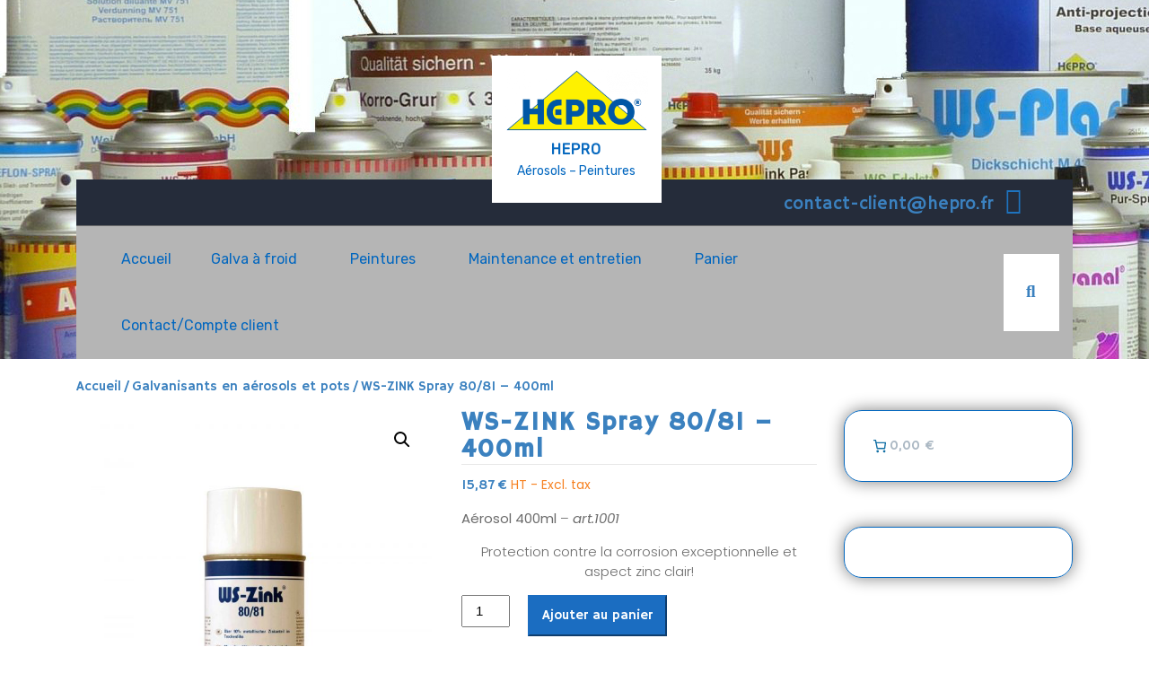

--- FILE ---
content_type: text/html; charset=UTF-8
request_url: https://www.hepro.fr/prod/ws-zink-spray-8081/
body_size: 33539
content:
<!DOCTYPE html>
<html lang="fr-FR">
<head>
	<meta charset="UTF-8">
	<meta name="viewport" content="width=device-width">
	<link rel="profile" href="https://gmpg.org/xfn/11">
	<link rel="pingback" href="https://www.hepro.fr/xmlrpc.php">

	<meta name='robots' content='index, follow, max-image-preview:large, max-snippet:-1, max-video-preview:-1' />
	<style>img:is([sizes="auto" i], [sizes^="auto," i]) { contain-intrinsic-size: 3000px 1500px }</style>
	
	<!-- This site is optimized with the Yoast SEO plugin v18.8 - https://yoast.com/wordpress/plugins/seo/ -->
	<title>WS-ZINK Spray 80/81 - 400ml - HEPRO</title>
	<link rel="canonical" href="https://www.hepro.fr/prod/ws-zink-spray-8081/" />
	<meta property="og:locale" content="fr_FR" />
	<meta property="og:type" content="article" />
	<meta property="og:title" content="WS-ZINK Spray 80/81 - 400ml - HEPRO" />
	<meta property="og:description" content="Aérosol 400ml - art.1001 Protection contre la corrosion exceptionnelle et aspect zinc clair!" />
	<meta property="og:url" content="https://www.hepro.fr/prod/ws-zink-spray-8081/" />
	<meta property="og:site_name" content="HEPRO" />
	<meta property="article:modified_time" content="2025-05-06T14:40:28+00:00" />
	<meta property="og:image" content="https://www.hepro.fr/wp-content/uploads/2016/12/Hepro-WS-Zink-80-81.jpg" />
	<meta property="og:image:width" content="1600" />
	<meta property="og:image:height" content="2097" />
	<meta property="og:image:type" content="image/jpeg" />
	<meta name="twitter:card" content="summary_large_image" />
	<script type="application/ld+json" class="yoast-schema-graph">{"@context":"https://schema.org","@graph":[{"@type":"WebSite","@id":"https://www.hepro.fr/#website","url":"https://www.hepro.fr/","name":"HEPRO","description":"Aérosols - Peintures","potentialAction":[{"@type":"SearchAction","target":{"@type":"EntryPoint","urlTemplate":"https://www.hepro.fr/?s={search_term_string}"},"query-input":"required name=search_term_string"}],"inLanguage":"fr-FR"},{"@type":"ImageObject","inLanguage":"fr-FR","@id":"https://www.hepro.fr/prod/ws-zink-spray-8081/#primaryimage","url":"https://www.hepro.fr/wp-content/uploads/2016/12/Hepro-WS-Zink-80-81.jpg","contentUrl":"https://www.hepro.fr/wp-content/uploads/2016/12/Hepro-WS-Zink-80-81.jpg","width":1600,"height":2097},{"@type":"WebPage","@id":"https://www.hepro.fr/prod/ws-zink-spray-8081/#webpage","url":"https://www.hepro.fr/prod/ws-zink-spray-8081/","name":"WS-ZINK Spray 80/81 - 400ml - HEPRO","isPartOf":{"@id":"https://www.hepro.fr/#website"},"primaryImageOfPage":{"@id":"https://www.hepro.fr/prod/ws-zink-spray-8081/#primaryimage"},"datePublished":"2016-12-19T13:14:55+00:00","dateModified":"2025-05-06T14:40:28+00:00","breadcrumb":{"@id":"https://www.hepro.fr/prod/ws-zink-spray-8081/#breadcrumb"},"inLanguage":"fr-FR","potentialAction":[{"@type":"ReadAction","target":["https://www.hepro.fr/prod/ws-zink-spray-8081/"]}]},{"@type":"BreadcrumbList","@id":"https://www.hepro.fr/prod/ws-zink-spray-8081/#breadcrumb","itemListElement":[{"@type":"ListItem","position":1,"name":"Accueil","item":"https://www.hepro.fr/"},{"@type":"ListItem","position":2,"name":"Boutique","item":"https://www.hepro.fr/boutique/"},{"@type":"ListItem","position":3,"name":"WS-ZINK Spray 80/81 &#8211; 400ml"}]}]}</script>
	<!-- / Yoast SEO plugin. -->


<link rel='dns-prefetch' href='//www.hepro.fr' />
<link rel='dns-prefetch' href='//fonts.googleapis.com' />
<link rel='dns-prefetch' href='//use.fontawesome.com' />
<link rel="alternate" type="application/rss+xml" title="HEPRO &raquo; Flux" href="https://www.hepro.fr/feed/" />
<link rel="alternate" type="application/rss+xml" title="HEPRO &raquo; Flux des commentaires" href="https://www.hepro.fr/comments/feed/" />
<link rel="alternate" type="application/rss+xml" title="HEPRO &raquo; WS-ZINK Spray 80/81 &#8211; 400ml Flux des commentaires" href="https://www.hepro.fr/prod/ws-zink-spray-8081/feed/" />
<script type="text/javascript">
/* <![CDATA[ */
window._wpemojiSettings = {"baseUrl":"https:\/\/s.w.org\/images\/core\/emoji\/16.0.1\/72x72\/","ext":".png","svgUrl":"https:\/\/s.w.org\/images\/core\/emoji\/16.0.1\/svg\/","svgExt":".svg","source":{"concatemoji":"https:\/\/www.hepro.fr\/wp-includes\/js\/wp-emoji-release.min.js?ver=6.8.3"}};
/*! This file is auto-generated */
!function(s,n){var o,i,e;function c(e){try{var t={supportTests:e,timestamp:(new Date).valueOf()};sessionStorage.setItem(o,JSON.stringify(t))}catch(e){}}function p(e,t,n){e.clearRect(0,0,e.canvas.width,e.canvas.height),e.fillText(t,0,0);var t=new Uint32Array(e.getImageData(0,0,e.canvas.width,e.canvas.height).data),a=(e.clearRect(0,0,e.canvas.width,e.canvas.height),e.fillText(n,0,0),new Uint32Array(e.getImageData(0,0,e.canvas.width,e.canvas.height).data));return t.every(function(e,t){return e===a[t]})}function u(e,t){e.clearRect(0,0,e.canvas.width,e.canvas.height),e.fillText(t,0,0);for(var n=e.getImageData(16,16,1,1),a=0;a<n.data.length;a++)if(0!==n.data[a])return!1;return!0}function f(e,t,n,a){switch(t){case"flag":return n(e,"\ud83c\udff3\ufe0f\u200d\u26a7\ufe0f","\ud83c\udff3\ufe0f\u200b\u26a7\ufe0f")?!1:!n(e,"\ud83c\udde8\ud83c\uddf6","\ud83c\udde8\u200b\ud83c\uddf6")&&!n(e,"\ud83c\udff4\udb40\udc67\udb40\udc62\udb40\udc65\udb40\udc6e\udb40\udc67\udb40\udc7f","\ud83c\udff4\u200b\udb40\udc67\u200b\udb40\udc62\u200b\udb40\udc65\u200b\udb40\udc6e\u200b\udb40\udc67\u200b\udb40\udc7f");case"emoji":return!a(e,"\ud83e\udedf")}return!1}function g(e,t,n,a){var r="undefined"!=typeof WorkerGlobalScope&&self instanceof WorkerGlobalScope?new OffscreenCanvas(300,150):s.createElement("canvas"),o=r.getContext("2d",{willReadFrequently:!0}),i=(o.textBaseline="top",o.font="600 32px Arial",{});return e.forEach(function(e){i[e]=t(o,e,n,a)}),i}function t(e){var t=s.createElement("script");t.src=e,t.defer=!0,s.head.appendChild(t)}"undefined"!=typeof Promise&&(o="wpEmojiSettingsSupports",i=["flag","emoji"],n.supports={everything:!0,everythingExceptFlag:!0},e=new Promise(function(e){s.addEventListener("DOMContentLoaded",e,{once:!0})}),new Promise(function(t){var n=function(){try{var e=JSON.parse(sessionStorage.getItem(o));if("object"==typeof e&&"number"==typeof e.timestamp&&(new Date).valueOf()<e.timestamp+604800&&"object"==typeof e.supportTests)return e.supportTests}catch(e){}return null}();if(!n){if("undefined"!=typeof Worker&&"undefined"!=typeof OffscreenCanvas&&"undefined"!=typeof URL&&URL.createObjectURL&&"undefined"!=typeof Blob)try{var e="postMessage("+g.toString()+"("+[JSON.stringify(i),f.toString(),p.toString(),u.toString()].join(",")+"));",a=new Blob([e],{type:"text/javascript"}),r=new Worker(URL.createObjectURL(a),{name:"wpTestEmojiSupports"});return void(r.onmessage=function(e){c(n=e.data),r.terminate(),t(n)})}catch(e){}c(n=g(i,f,p,u))}t(n)}).then(function(e){for(var t in e)n.supports[t]=e[t],n.supports.everything=n.supports.everything&&n.supports[t],"flag"!==t&&(n.supports.everythingExceptFlag=n.supports.everythingExceptFlag&&n.supports[t]);n.supports.everythingExceptFlag=n.supports.everythingExceptFlag&&!n.supports.flag,n.DOMReady=!1,n.readyCallback=function(){n.DOMReady=!0}}).then(function(){return e}).then(function(){var e;n.supports.everything||(n.readyCallback(),(e=n.source||{}).concatemoji?t(e.concatemoji):e.wpemoji&&e.twemoji&&(t(e.twemoji),t(e.wpemoji)))}))}((window,document),window._wpemojiSettings);
/* ]]> */
</script>
<style id='wp-emoji-styles-inline-css' type='text/css'>

	img.wp-smiley, img.emoji {
		display: inline !important;
		border: none !important;
		box-shadow: none !important;
		height: 1em !important;
		width: 1em !important;
		margin: 0 0.07em !important;
		vertical-align: -0.1em !important;
		background: none !important;
		padding: 0 !important;
	}
</style>
<link rel='stylesheet' id='wp-block-library-css' href='https://www.hepro.fr/wp-includes/css/dist/block-library/style.min.css?ver=6.8.3' type='text/css' media='all' />
<style id='classic-theme-styles-inline-css' type='text/css'>
/*! This file is auto-generated */
.wp-block-button__link{color:#fff;background-color:#32373c;border-radius:9999px;box-shadow:none;text-decoration:none;padding:calc(.667em + 2px) calc(1.333em + 2px);font-size:1.125em}.wp-block-file__button{background:#32373c;color:#fff;text-decoration:none}
</style>
<link rel='stylesheet' id='wc-blocks-style-css' href='https://www.hepro.fr/wp-content/plugins/woocommerce/assets/client/blocks/wc-blocks.css?ver=wc-10.2.3' type='text/css' media='all' />
<style id='font-awesome-svg-styles-default-inline-css' type='text/css'>
.svg-inline--fa {
  display: inline-block;
  height: 1em;
  overflow: visible;
  vertical-align: -.125em;
}
</style>
<link rel='stylesheet' id='font-awesome-svg-styles-css' href='https://www.hepro.fr/wp-content/uploads/font-awesome/v7.1.0/css/svg-with-js.css' type='text/css' media='all' />
<style id='font-awesome-svg-styles-inline-css' type='text/css'>
   .wp-block-font-awesome-icon svg::before,
   .wp-rich-text-font-awesome-icon svg::before {content: unset;}
</style>
<style id='global-styles-inline-css' type='text/css'>
:root{--wp--preset--aspect-ratio--square: 1;--wp--preset--aspect-ratio--4-3: 4/3;--wp--preset--aspect-ratio--3-4: 3/4;--wp--preset--aspect-ratio--3-2: 3/2;--wp--preset--aspect-ratio--2-3: 2/3;--wp--preset--aspect-ratio--16-9: 16/9;--wp--preset--aspect-ratio--9-16: 9/16;--wp--preset--color--black: #000000;--wp--preset--color--cyan-bluish-gray: #abb8c3;--wp--preset--color--white: #ffffff;--wp--preset--color--pale-pink: #f78da7;--wp--preset--color--vivid-red: #cf2e2e;--wp--preset--color--luminous-vivid-orange: #ff6900;--wp--preset--color--luminous-vivid-amber: #fcb900;--wp--preset--color--light-green-cyan: #7bdcb5;--wp--preset--color--vivid-green-cyan: #00d084;--wp--preset--color--pale-cyan-blue: #8ed1fc;--wp--preset--color--vivid-cyan-blue: #0693e3;--wp--preset--color--vivid-purple: #9b51e0;--wp--preset--gradient--vivid-cyan-blue-to-vivid-purple: linear-gradient(135deg,rgba(6,147,227,1) 0%,rgb(155,81,224) 100%);--wp--preset--gradient--light-green-cyan-to-vivid-green-cyan: linear-gradient(135deg,rgb(122,220,180) 0%,rgb(0,208,130) 100%);--wp--preset--gradient--luminous-vivid-amber-to-luminous-vivid-orange: linear-gradient(135deg,rgba(252,185,0,1) 0%,rgba(255,105,0,1) 100%);--wp--preset--gradient--luminous-vivid-orange-to-vivid-red: linear-gradient(135deg,rgba(255,105,0,1) 0%,rgb(207,46,46) 100%);--wp--preset--gradient--very-light-gray-to-cyan-bluish-gray: linear-gradient(135deg,rgb(238,238,238) 0%,rgb(169,184,195) 100%);--wp--preset--gradient--cool-to-warm-spectrum: linear-gradient(135deg,rgb(74,234,220) 0%,rgb(151,120,209) 20%,rgb(207,42,186) 40%,rgb(238,44,130) 60%,rgb(251,105,98) 80%,rgb(254,248,76) 100%);--wp--preset--gradient--blush-light-purple: linear-gradient(135deg,rgb(255,206,236) 0%,rgb(152,150,240) 100%);--wp--preset--gradient--blush-bordeaux: linear-gradient(135deg,rgb(254,205,165) 0%,rgb(254,45,45) 50%,rgb(107,0,62) 100%);--wp--preset--gradient--luminous-dusk: linear-gradient(135deg,rgb(255,203,112) 0%,rgb(199,81,192) 50%,rgb(65,88,208) 100%);--wp--preset--gradient--pale-ocean: linear-gradient(135deg,rgb(255,245,203) 0%,rgb(182,227,212) 50%,rgb(51,167,181) 100%);--wp--preset--gradient--electric-grass: linear-gradient(135deg,rgb(202,248,128) 0%,rgb(113,206,126) 100%);--wp--preset--gradient--midnight: linear-gradient(135deg,rgb(2,3,129) 0%,rgb(40,116,252) 100%);--wp--preset--font-size--small: 13px;--wp--preset--font-size--medium: 20px;--wp--preset--font-size--large: 36px;--wp--preset--font-size--x-large: 42px;--wp--preset--spacing--20: 0.44rem;--wp--preset--spacing--30: 0.67rem;--wp--preset--spacing--40: 1rem;--wp--preset--spacing--50: 1.5rem;--wp--preset--spacing--60: 2.25rem;--wp--preset--spacing--70: 3.38rem;--wp--preset--spacing--80: 5.06rem;--wp--preset--shadow--natural: 6px 6px 9px rgba(0, 0, 0, 0.2);--wp--preset--shadow--deep: 12px 12px 50px rgba(0, 0, 0, 0.4);--wp--preset--shadow--sharp: 6px 6px 0px rgba(0, 0, 0, 0.2);--wp--preset--shadow--outlined: 6px 6px 0px -3px rgba(255, 255, 255, 1), 6px 6px rgba(0, 0, 0, 1);--wp--preset--shadow--crisp: 6px 6px 0px rgba(0, 0, 0, 1);}:where(.is-layout-flex){gap: 0.5em;}:where(.is-layout-grid){gap: 0.5em;}body .is-layout-flex{display: flex;}.is-layout-flex{flex-wrap: wrap;align-items: center;}.is-layout-flex > :is(*, div){margin: 0;}body .is-layout-grid{display: grid;}.is-layout-grid > :is(*, div){margin: 0;}:where(.wp-block-columns.is-layout-flex){gap: 2em;}:where(.wp-block-columns.is-layout-grid){gap: 2em;}:where(.wp-block-post-template.is-layout-flex){gap: 1.25em;}:where(.wp-block-post-template.is-layout-grid){gap: 1.25em;}.has-black-color{color: var(--wp--preset--color--black) !important;}.has-cyan-bluish-gray-color{color: var(--wp--preset--color--cyan-bluish-gray) !important;}.has-white-color{color: var(--wp--preset--color--white) !important;}.has-pale-pink-color{color: var(--wp--preset--color--pale-pink) !important;}.has-vivid-red-color{color: var(--wp--preset--color--vivid-red) !important;}.has-luminous-vivid-orange-color{color: var(--wp--preset--color--luminous-vivid-orange) !important;}.has-luminous-vivid-amber-color{color: var(--wp--preset--color--luminous-vivid-amber) !important;}.has-light-green-cyan-color{color: var(--wp--preset--color--light-green-cyan) !important;}.has-vivid-green-cyan-color{color: var(--wp--preset--color--vivid-green-cyan) !important;}.has-pale-cyan-blue-color{color: var(--wp--preset--color--pale-cyan-blue) !important;}.has-vivid-cyan-blue-color{color: var(--wp--preset--color--vivid-cyan-blue) !important;}.has-vivid-purple-color{color: var(--wp--preset--color--vivid-purple) !important;}.has-black-background-color{background-color: var(--wp--preset--color--black) !important;}.has-cyan-bluish-gray-background-color{background-color: var(--wp--preset--color--cyan-bluish-gray) !important;}.has-white-background-color{background-color: var(--wp--preset--color--white) !important;}.has-pale-pink-background-color{background-color: var(--wp--preset--color--pale-pink) !important;}.has-vivid-red-background-color{background-color: var(--wp--preset--color--vivid-red) !important;}.has-luminous-vivid-orange-background-color{background-color: var(--wp--preset--color--luminous-vivid-orange) !important;}.has-luminous-vivid-amber-background-color{background-color: var(--wp--preset--color--luminous-vivid-amber) !important;}.has-light-green-cyan-background-color{background-color: var(--wp--preset--color--light-green-cyan) !important;}.has-vivid-green-cyan-background-color{background-color: var(--wp--preset--color--vivid-green-cyan) !important;}.has-pale-cyan-blue-background-color{background-color: var(--wp--preset--color--pale-cyan-blue) !important;}.has-vivid-cyan-blue-background-color{background-color: var(--wp--preset--color--vivid-cyan-blue) !important;}.has-vivid-purple-background-color{background-color: var(--wp--preset--color--vivid-purple) !important;}.has-black-border-color{border-color: var(--wp--preset--color--black) !important;}.has-cyan-bluish-gray-border-color{border-color: var(--wp--preset--color--cyan-bluish-gray) !important;}.has-white-border-color{border-color: var(--wp--preset--color--white) !important;}.has-pale-pink-border-color{border-color: var(--wp--preset--color--pale-pink) !important;}.has-vivid-red-border-color{border-color: var(--wp--preset--color--vivid-red) !important;}.has-luminous-vivid-orange-border-color{border-color: var(--wp--preset--color--luminous-vivid-orange) !important;}.has-luminous-vivid-amber-border-color{border-color: var(--wp--preset--color--luminous-vivid-amber) !important;}.has-light-green-cyan-border-color{border-color: var(--wp--preset--color--light-green-cyan) !important;}.has-vivid-green-cyan-border-color{border-color: var(--wp--preset--color--vivid-green-cyan) !important;}.has-pale-cyan-blue-border-color{border-color: var(--wp--preset--color--pale-cyan-blue) !important;}.has-vivid-cyan-blue-border-color{border-color: var(--wp--preset--color--vivid-cyan-blue) !important;}.has-vivid-purple-border-color{border-color: var(--wp--preset--color--vivid-purple) !important;}.has-vivid-cyan-blue-to-vivid-purple-gradient-background{background: var(--wp--preset--gradient--vivid-cyan-blue-to-vivid-purple) !important;}.has-light-green-cyan-to-vivid-green-cyan-gradient-background{background: var(--wp--preset--gradient--light-green-cyan-to-vivid-green-cyan) !important;}.has-luminous-vivid-amber-to-luminous-vivid-orange-gradient-background{background: var(--wp--preset--gradient--luminous-vivid-amber-to-luminous-vivid-orange) !important;}.has-luminous-vivid-orange-to-vivid-red-gradient-background{background: var(--wp--preset--gradient--luminous-vivid-orange-to-vivid-red) !important;}.has-very-light-gray-to-cyan-bluish-gray-gradient-background{background: var(--wp--preset--gradient--very-light-gray-to-cyan-bluish-gray) !important;}.has-cool-to-warm-spectrum-gradient-background{background: var(--wp--preset--gradient--cool-to-warm-spectrum) !important;}.has-blush-light-purple-gradient-background{background: var(--wp--preset--gradient--blush-light-purple) !important;}.has-blush-bordeaux-gradient-background{background: var(--wp--preset--gradient--blush-bordeaux) !important;}.has-luminous-dusk-gradient-background{background: var(--wp--preset--gradient--luminous-dusk) !important;}.has-pale-ocean-gradient-background{background: var(--wp--preset--gradient--pale-ocean) !important;}.has-electric-grass-gradient-background{background: var(--wp--preset--gradient--electric-grass) !important;}.has-midnight-gradient-background{background: var(--wp--preset--gradient--midnight) !important;}.has-small-font-size{font-size: var(--wp--preset--font-size--small) !important;}.has-medium-font-size{font-size: var(--wp--preset--font-size--medium) !important;}.has-large-font-size{font-size: var(--wp--preset--font-size--large) !important;}.has-x-large-font-size{font-size: var(--wp--preset--font-size--x-large) !important;}
:where(.wp-block-post-template.is-layout-flex){gap: 1.25em;}:where(.wp-block-post-template.is-layout-grid){gap: 1.25em;}
:where(.wp-block-columns.is-layout-flex){gap: 2em;}:where(.wp-block-columns.is-layout-grid){gap: 2em;}
:root :where(.wp-block-pullquote){font-size: 1.5em;line-height: 1.6;}
</style>
<link rel='stylesheet' id='contact-form-7-css' href='https://www.hepro.fr/wp-content/plugins/contact-form-7/includes/css/styles.css?ver=6.1.4' type='text/css' media='all' />
<style id='contact-form-7-inline-css' type='text/css'>
.wpcf7 .wpcf7-recaptcha iframe {margin-bottom: 0;}.wpcf7 .wpcf7-recaptcha[data-align="center"] > div {margin: 0 auto;}.wpcf7 .wpcf7-recaptcha[data-align="right"] > div {margin: 0 0 0 auto;}
</style>
<link rel='stylesheet' id='photoswipe-css' href='https://www.hepro.fr/wp-content/plugins/woocommerce/assets/css/photoswipe/photoswipe.min.css?ver=10.2.3' type='text/css' media='all' />
<link rel='stylesheet' id='photoswipe-default-skin-css' href='https://www.hepro.fr/wp-content/plugins/woocommerce/assets/css/photoswipe/default-skin/default-skin.min.css?ver=10.2.3' type='text/css' media='all' />
<link rel='stylesheet' id='woocommerce-layout-css' href='https://www.hepro.fr/wp-content/plugins/woocommerce/assets/css/woocommerce-layout.css?ver=10.2.3' type='text/css' media='all' />
<link rel='stylesheet' id='woocommerce-smallscreen-css' href='https://www.hepro.fr/wp-content/plugins/woocommerce/assets/css/woocommerce-smallscreen.css?ver=10.2.3' type='text/css' media='only screen and (max-width: 768px)' />
<link rel='stylesheet' id='woocommerce-general-css' href='https://www.hepro.fr/wp-content/plugins/woocommerce/assets/css/woocommerce.css?ver=10.2.3' type='text/css' media='all' />
<style id='woocommerce-inline-inline-css' type='text/css'>
.woocommerce form .form-row .required { visibility: visible; }
</style>
<link rel='stylesheet' id='brands-styles-css' href='https://www.hepro.fr/wp-content/plugins/woocommerce/assets/css/brands.css?ver=10.2.3' type='text/css' media='all' />
<link rel='stylesheet' id='construction-hub-pro-font-css' href='//fonts.googleapis.com/css?family=PT+Sans%3A300%2C400%2C600%2C700%2C800%2C900%7CRoboto%3A400%2C700%7CRoboto+Condensed%3A400%2C700%7COpen+Sans%7COverpass%7CMontserrat%3A300%2C400%2C600%2C700%2C800%2C900%7CPlayball%3A300%2C400%2C600%2C700%2C800%2C900%7CAlegreya%3A300%2C400%2C600%2C700%2C800%2C900%7CJulius+Sans+One%7CArsenal%7CSlabo%7CLato%7COverpass+Mono%7CSource+Sans+Pro%7CRaleway%3A100%2C100i%2C200%2C200i%2C300%2C300i%2C400%2C400i%2C500%2C500i%2C600%2C600i%2C700%2C700i%2C800%2C800i%2C900%2C900i%7CMerriweather%7CRubik%7CLora%7CUbuntu%7CCabin%7CArimo%7CPlayfair+Display%7CQuicksand%7CPadauk%7CMuli%7CInconsolata%7CBitter%7CPacifico%7CIndie+Flower%7CVT323%7CDosis%7CFrank+Ruhl+Libre%7CFjalla+One%7COxygen%7CArvo%7CNoto+Serif%7CLobster%7CCrimson+Text%7CYanone+Kaffeesatz%7CAnton%7CLibre+Baskerville%7CBree+Serif%7CGloria+Hallelujah%7CJosefin+Sans%3A100%2C100i%2C300%2C300i%2C400%2C400i%2C600%2C600i%2C700%2C700i%26amp%3Bsubset%3Dlatin-ext%2Cvietnamese%7CAbril+Fatface%7CVarela+Round%7CVampiro+One%7CShadows+Into+Light%7CCuprum%7CRokkitt%7CVollkorn%7CFrancois+One%7COrbitron%7CPatua+One%7CAcme%7CSatisfy%7CJosefin+Slab%7CQuattrocento+Sans%7CArchitects+Daughter%7CRusso+One%7CMonda%7CRighteous%7CLobster+Two%7CHammersmith+One%7CCourgette%7CPermanent+Marker%7CCherry+Swash%7CCormorant+Garamond%7CPoiret+One%7CBenchNine%7CEconomica%7CHandlee%7CCardo%7CAlfa+Slab+One%7CAveria+Serif+Libre%7CCookie%7CChewy%7CGreat+Vibes%7CComing+Soon%7CPhilosopher%7CDays+One%7CKanit%7CShrikhand%7CTangerine%7CIM+Fell+English+SC%7CBoogaloo%7CBangers%7CFredoka+One%7CBad+Script%7CVolkhov%7CShadows+Into+Light+Two%7CMarck+Script%7CSacramento%7CFira+Sans%7CPoppins%3A100%2C200%2C300%2C400%2C400i%2C500%2C500i%2C600%2C600i%2C700%2C700i%2C800%2C800i%2C900%2C900i%26amp%3Bsubset%3Ddevanagari%2Clatin-ext%7CPT+Serif&#038;ver=6.8.3' type='text/css' media='all' />
<link rel='stylesheet' id='bootstrap-style-css' href='https://www.hepro.fr/wp-content/themes/construction-hub-pro/assets/css/bootstrap.min.css?ver=6.8.3' type='text/css' media='all' />
<link rel='stylesheet' id='construction-hub-pro-basic-style-css' href='https://www.hepro.fr/wp-content/themes/construction-hub-pro/style.css?ver=6.8.3' type='text/css' media='all' />
<style id='construction-hub-pro-basic-style-inline-css' type='text/css'>
#slider .slideInLeft,#slider .prop_desc,#slider h2,#slider .read-more,.logo h1 a,.logo p,.topbar-phone span.numbr,.topbar-phone span.head,.topbar-email span.numbr,.topbar-email span.head,.main-navigation a,#about-us h3,#about-us p,#about-us .about_title,.hvr-icon-spin .hvr-icon,#slider a i,section h3,#services .services-heading a,#project .main-heading p,#project .project-text,#project .project-title,#project a.read-more-pjct,#project .project-icon,.count,.record-suffix,.record_title,.credit_link,.newsletter_content h4,#return-to-top i,.main_title h1,.middle-content p,#footer .copyright a,.footer_menu a,#team .team_name a,#team .team-contents .team-desig,.fab,#testimonial .testimonial-contents .testimonial_text,#testimonial .testimonial-contents h5 a,#testimonial .testimonial-contents .testimonial-desig,#team .main-heading p,#testimonial .testimonial-heading a,#partners .main-heading p,#why-choose-us p,#why-choose-us .choose_title,#why-choose-us .choose_text,#testimonial .testimonial-meta i,#testimonial .testimonial-meta i,#latest-news .news-content .news-date,#latest-news .news-content h5 a,#latest-news .news-content .news-meta span,#latest-news p,#latest-news .news-content .news-meta span a,#latest-news a.read-more-news,.c_content p,#footer h3,.copyright .copy-text p,#services .service-icon,#services .service-icon:hover,#latest-news .latest-box:hover a,#team .team-meta a:hover i,.fa, .far, .fas,#latest-news .latest-box:hover .news-meta .entry-comments,#latest-news .latest-box:hover .news-meta .entry-author a,#latest-news .latest-box:hover .news-meta i,.main-navigation .current_page_item > a, .main-navigation .current-menu-item > a,#about-us .about_text,.services-data h3,#single_post .date-box-inner,.posttitle a,.postbox-content .post-text,.mr-3,span,.contact-page-details .inner-cont p,.contact-page-details span,.fa-map-marker-alt:before,.fa-envelope-open:before,.fa-phone:before,.contact-color-bg h3,.main-navigation a:hover,#latest-news h3,#why-choose-us h3,#partners .main-heading h3,#team .main-heading h3,#testimonial .testimonial-data h3,#project .main-heading h3,#records .records_bx span,#records .record_title,.single-page-content,#sidebar input[type="search"],#sidebar ul li a,#sidebar h3,#search input[type="search"],#search .close:hover,#services .services_name a,#sidebar input::placeholder,#sidebar ul li:last-child,.single-post-content p,.metabox .entry-author a,#comments h2#reply-title,.logged-in-as a,.comment-form-comment,#comments input[type="submit"].submit,.navigation span.meta-nav,.navigation span, .navigation a,#comments input[type="text"], #comments input[type="email"], #comments textarea,ul.post-categories a,.mb-3,.box p,.testimonial-desig,.topemail .hvr-icon  .fas .fa-at,.woocommerce a.button,.woocommerce h1, .woocommerce h2, .woocommerce h3,.woocommerce .woocommerce-breadcrumb a,.woocommerce .woocommerce-breadcrumb,.woocommerce .woocommerce-result-count,.woocommerce ul.products li.product a,.woocommerce button.button:hover,.woocommerce a.button.alt,.woocommerce .cart .button,.woocommerce-cart .cart-collaterals .shipping-calculator-button,.woocommerce a.button.alt:hover,.woocommerce table.shop_table th,.woocommerce-info,.woocommerce-info a,.woocommerce .woocommerce-MyAccount-navigation ul li a,.woocommerce-MyAccount-content a{
	font-family: Hammersmith One;color: #3b81bf;}#services .services_name a,#records .records_bx span,#testimonial .testimonial-contents h5 a,.main-navigation a:hover{
				color: #3b81bf!important;
		}body{width: ;margin: 0 auto !important ;}#about-us h3,.services-data h3,#project .main-heading h3,#team .main-heading h3,#testimonial .testimonial-data h3,#partners .main-heading h3,#why-choose-us h3,#latest-news h3,#footer h3,.contact-color-bg h3,#sidebar h3{font-family: Abril Fatface;}section h5,#team .team_name a,#services .services_name a,#testimonial .testimonial-contents h5 a,#testimonial .testimonial-contents h5 a{color: #0b6bbf !important ;}#slider .read-more:hover,#header .logo,#header .header-search,.main-navigation .current_page_item > a:after, .main-navigation .current-menu-item > a:after, .main-navigation .current_page_ancestor > a:after,#about-us span.about_icon,#about-us h5:after,#slider a i:hover,#return-to-top:hover,.services-data,#services .service-icon:hover,#return-to-top,#project .project-icon,#records .record_title,#team .team-meta a:hover,.testimonial-data,#testimonial .owl-dots .active,#testimonial .owl-dots .active,#why-choose-us h5:after,#why-choose-us span.choose_icon,#latest-news .news-content .news-date,#testimonial .testimonial-meta a:hover i,#home_contact .contact-info,.copyright,.newscontent .footer-logo-box,input[type="submit"],#project .box:before,#project .project_btn a:hover,#latest-news .latest_btn a:hover,#testimonial .test_btn a:hover,#services .service_btn a:hover{
				background: #0367bf;
			}#slider .read-more,#about-us span.about_icon,#slider a i:hover,#services .services-heading a,#services .service-icon,#services .service-icon:hover,#project .project-icon,#project a.read-more-pjct,#team .team-meta a:hover,#testimonial .testimonial-heading a,#testimonial .owl-dots .active,#testimonial .owl-dots .active,#why-choose-us span.choose_icon,#latest-news .news-content .news-date,#latest-news a.read-more-news,#testimonial .testimonial-meta a:hover i,#sidebar .widget,#records .record_title,#testimonial .owl-dots button,#project .project-icon:hover{
				border-color: #0367bf;
		}.topbar-content i,#about-us h5:after,#project .project-icon:hover i,#services .service-icon i,#records .records_bx span,#testimonial .owl-dots .active,#testimonial .testimonial-contents h5 a,#latest-news .latest-box:hover .news-meta i,.main-navigation a:hover,body a,#search .close:hover{
				color: #0367bf;
		}#testimonial .owl-dots .active{
				border-color: #0367bf!important;
		}.lds-hourglass:after{
				border-color:#0367bf transparent#0367bf transparent;
		}.topbar-content i{color: #1e73be!important;
		}.search-icon i{color: #1e73be;
		}#header .header-search{background-color: #ffffff;
		}#header .logo{background-color: #ffffff;
		}#header .logo h1 a{color: #0769bf;font-family: Rubik;}#header .logo p, p.site-description{color: #0066bf;font-family: Rubik;}#header .bg-media{background-color: #b5b5b5;}#header,.stickynavbar{background-color: #0066bf;}@media screen and (max-width:767px) {#header,.stickynavbar{background-color: #0066bf!important;}}@media screen and (min-width: 577px) and (max-width:767px){}.main-navigation a{color: #0066bf;font-family:Rubik;}.menubar .nav ul li a:hover{
				color: #0066bf;
			}.menubar .nav ul li:hover > ul{
				background: #1e73be;
			}.menubar .nav ul li > ul > li a{
				color: #ffffff;
			}.menubar .nav ul.sub-menu li:hover a{
				color: #eded44;
			}.menubar .main-navigation .current_page_item > a, .menubar .main-navigation .current-menu-item > a{
				color: #eded17;
			}.main-navigation li.current_page_item{
				background-color: #97acbf;
			}@media screen and (max-width:1024px) {.sidenav{
				background-color:#0367bf;
			}.menubar .nav ul li a, .menubar .nav ul li ul li a{
				color: #ffffff;
			}}#slider h2{color: #e8e8e8;}#slider .subhead{color: #e8e8e8;}#slider .prop_desc{color: #eeee22;font-family:Hammersmith One;}#slider .read-more{color: #f9f9f9;}#slider .read-more{
			background-color: #1e73be;
		}#slider .read-more{
			border-color: #1e73be;
		}#slider a i{
			color: #1e73be;
		}#slider a i{
			background-color: #ffffff;
		}#slider a i{
			border-color: #ffffff;
		}#slider a i:hover{
			color: #eeee22;
		}#about-us h3{color: #1073e5;}.main_title h1{color: #000000;}.contact-page-details span,.contact-color-bg h3{color: #1e73be;font-family:Hammersmith One;}.contact-page-details .inner-cont p{color: #000000;}.contact-box .contac_form input[type="submit"]{color: #000000;}.contact-box .contac_form input[type="submit"]{
			background-color: #1e73be;
		}.contact-page-details .inner-cont i{
			color: #000000;
		}.contact-box .contac_form{
			background-color: #77b0e5;
		}
</style>
<link rel='stylesheet' id='slick-css' href='https://www.hepro.fr/wp-content/themes/construction-hub-pro/assets/css/slick.css?ver=6.8.3' type='text/css' media='all' />
<link rel='stylesheet' id='animation-wow-css' href='https://www.hepro.fr/wp-content/themes/construction-hub-pro/assets/css/animation.css?ver=6.8.3' type='text/css' media='all' />
<link rel='stylesheet' id='custom-animation-css' href='https://www.hepro.fr/wp-content/themes/construction-hub-pro/assets/css/custom-animation.css?ver=6.8.3' type='text/css' media='all' />
<link rel='stylesheet' id='font-awesome-css' href='https://www.hepro.fr/wp-content/themes/construction-hub-pro/assets/css/fontawesome-all.min.css?ver=6.8.3' type='text/css' media='all' />
<style id='font-awesome-inline-css' type='text/css'>
[data-font="FontAwesome"]:before {font-family: 'FontAwesome' !important;content: attr(data-icon) !important;speak: none !important;font-weight: normal !important;font-variant: normal !important;text-transform: none !important;line-height: 1 !important;font-style: normal !important;-webkit-font-smoothing: antialiased !important;-moz-osx-font-smoothing: grayscale !important;}
</style>
<link rel='stylesheet' id='effect-css' href='https://www.hepro.fr/wp-content/themes/construction-hub-pro/assets/css/effect.css?ver=6.8.3' type='text/css' media='all' />
<link rel='stylesheet' id='owl-carousel-style-css' href='https://www.hepro.fr/wp-content/themes/construction-hub-pro/assets/css/owl.carousel.css?ver=6.8.3' type='text/css' media='all' />
<link rel='stylesheet' id='google-font-css' href='https://www.hepro.fr/wp-content/themes/construction-hub-pro/assets/css/google-font.css?ver=6.8.3' type='text/css' media='all' />
<!--[if IE]>
<link rel='stylesheet' id='construction-hub-pro-ie-css' href='https://www.hepro.fr/wp-content/themes/construction-hub-pro/assets/css/ie.css?ver=6.8.3' type='text/css' media='all' />
<![endif]-->
<link rel='stylesheet' id='font-awesome-official-css' href='https://use.fontawesome.com/releases/v7.1.0/css/all.css' type='text/css' media='all' integrity="sha384-YgSbYtJcfPnMV/aJ0UdQk84ctht/ckX0MrfQwxOhw43RMBw2WSaDSMVh4gQwLdE4" crossorigin="anonymous" />
<link rel='stylesheet' id='ywdpd_owl-css' href='https://www.hepro.fr/wp-content/plugins/yith-woocommerce-dynamic-pricing-and-discounts-premium/assets/css/owl/owl.carousel.min.css?ver=4.24.0' type='text/css' media='all' />
<link rel='stylesheet' id='yith_ywdpd_frontend-css' href='https://www.hepro.fr/wp-content/plugins/yith-woocommerce-dynamic-pricing-and-discounts-premium/assets/css/frontend.css?ver=4.24.0' type='text/css' media='all' />
<link rel='stylesheet' id='wcmmq-front-style-css' href='https://www.hepro.fr/wp-content/plugins/woo-min-max-quantity-step-control-single/assets/css/wcmmq-front.css?ver=1.0.0' type='text/css' media='all' />
<link rel='stylesheet' id='font-awesome-official-v4shim-css' href='https://use.fontawesome.com/releases/v7.1.0/css/v4-shims.css' type='text/css' media='all' integrity="sha384-x7gY7KtJtebXMA+u0+29uPlUOz4p7j98RqgzQi1GfRXoi2lLDwinWvWfqWmlDB/i" crossorigin="anonymous" />
<script type="text/template" id="tmpl-variation-template">
	<div class="woocommerce-variation-description">{{{ data.variation.variation_description }}}</div>
	<div class="woocommerce-variation-price">{{{ data.variation.price_html }}}</div>
	<div class="woocommerce-variation-availability">{{{ data.variation.availability_html }}}</div>
</script>
<script type="text/template" id="tmpl-unavailable-variation-template">
	<p role="alert">Désolé, ce produit n&rsquo;est pas disponible. Veuillez choisir une combinaison différente.</p>
</script>
<script type="text/javascript" src="https://www.hepro.fr/wp-includes/js/jquery/jquery.min.js?ver=3.7.1" id="jquery-core-js"></script>
<script type="text/javascript" src="https://www.hepro.fr/wp-includes/js/jquery/jquery-migrate.min.js?ver=3.4.1" id="jquery-migrate-js"></script>
<script type="text/javascript" src="https://www.hepro.fr/wp-content/plugins/woocommerce/assets/js/zoom/jquery.zoom.min.js?ver=1.7.21-wc.10.2.3" id="zoom-js" defer="defer" data-wp-strategy="defer"></script>
<script type="text/javascript" src="https://www.hepro.fr/wp-content/plugins/woocommerce/assets/js/flexslider/jquery.flexslider.min.js?ver=2.7.2-wc.10.2.3" id="flexslider-js" defer="defer" data-wp-strategy="defer"></script>
<script type="text/javascript" src="https://www.hepro.fr/wp-content/plugins/woocommerce/assets/js/photoswipe/photoswipe.min.js?ver=4.1.1-wc.10.2.3" id="photoswipe-js" defer="defer" data-wp-strategy="defer"></script>
<script type="text/javascript" src="https://www.hepro.fr/wp-content/plugins/woocommerce/assets/js/photoswipe/photoswipe-ui-default.min.js?ver=4.1.1-wc.10.2.3" id="photoswipe-ui-default-js" defer="defer" data-wp-strategy="defer"></script>
<script type="text/javascript" id="wc-single-product-js-extra">
/* <![CDATA[ */
var wc_single_product_params = {"i18n_required_rating_text":"Veuillez s\u00e9lectionner une note","i18n_rating_options":["1\u00a0\u00e9toile sur 5","2\u00a0\u00e9toiles sur 5","3\u00a0\u00e9toiles sur 5","4\u00a0\u00e9toiles sur 5","5\u00a0\u00e9toiles sur 5"],"i18n_product_gallery_trigger_text":"Voir la galerie d\u2019images en plein \u00e9cran","review_rating_required":"yes","flexslider":{"rtl":false,"animation":"slide","smoothHeight":true,"directionNav":false,"controlNav":"thumbnails","slideshow":false,"animationSpeed":500,"animationLoop":false,"allowOneSlide":false},"zoom_enabled":"1","zoom_options":[],"photoswipe_enabled":"1","photoswipe_options":{"shareEl":false,"closeOnScroll":false,"history":false,"hideAnimationDuration":0,"showAnimationDuration":0},"flexslider_enabled":"1"};
/* ]]> */
</script>
<script type="text/javascript" src="https://www.hepro.fr/wp-content/plugins/woocommerce/assets/js/frontend/single-product.min.js?ver=10.2.3" id="wc-single-product-js" defer="defer" data-wp-strategy="defer"></script>
<script type="text/javascript" src="https://www.hepro.fr/wp-content/plugins/woocommerce/assets/js/jquery-blockui/jquery.blockUI.min.js?ver=2.7.0-wc.10.2.3" id="jquery-blockui-js" defer="defer" data-wp-strategy="defer"></script>
<script type="text/javascript" src="https://www.hepro.fr/wp-content/plugins/woocommerce/assets/js/js-cookie/js.cookie.min.js?ver=2.1.4-wc.10.2.3" id="js-cookie-js" defer="defer" data-wp-strategy="defer"></script>
<script type="text/javascript" id="woocommerce-js-extra">
/* <![CDATA[ */
var woocommerce_params = {"ajax_url":"\/wp-admin\/admin-ajax.php","wc_ajax_url":"\/?wc-ajax=%%endpoint%%","i18n_password_show":"Afficher le mot de passe","i18n_password_hide":"Masquer le mot de passe"};
/* ]]> */
</script>
<script type="text/javascript" src="https://www.hepro.fr/wp-content/plugins/woocommerce/assets/js/frontend/woocommerce.min.js?ver=10.2.3" id="woocommerce-js" defer="defer" data-wp-strategy="defer"></script>
<script type="text/javascript" src="https://www.hepro.fr/wp-includes/js/underscore.min.js?ver=1.13.7" id="underscore-js"></script>
<script type="text/javascript" id="wp-util-js-extra">
/* <![CDATA[ */
var _wpUtilSettings = {"ajax":{"url":"\/wp-admin\/admin-ajax.php"}};
/* ]]> */
</script>
<script type="text/javascript" src="https://www.hepro.fr/wp-includes/js/wp-util.min.js?ver=6.8.3" id="wp-util-js"></script>
<script type="text/javascript" id="wc-add-to-cart-variation-js-extra">
/* <![CDATA[ */
var wc_add_to_cart_variation_params = {"wc_ajax_url":"\/?wc-ajax=%%endpoint%%","i18n_no_matching_variations_text":"D\u00e9sol\u00e9, aucun produit ne r\u00e9pond \u00e0 vos crit\u00e8res. Veuillez choisir une combinaison diff\u00e9rente.","i18n_make_a_selection_text":"Veuillez s\u00e9lectionner des options du produit avant de l\u2019ajouter \u00e0 votre panier.","i18n_unavailable_text":"D\u00e9sol\u00e9, ce produit n\u2019est pas disponible. Veuillez choisir une combinaison diff\u00e9rente.","i18n_reset_alert_text":"Votre s\u00e9lection a \u00e9t\u00e9 r\u00e9initialis\u00e9e. Veuillez s\u00e9lectionner des options du produit avant de l\u2019ajouter \u00e0 votre panier."};
/* ]]> */
</script>
<script type="text/javascript" src="https://www.hepro.fr/wp-content/plugins/woocommerce/assets/js/frontend/add-to-cart-variation.min.js?ver=10.2.3" id="wc-add-to-cart-variation-js" defer="defer" data-wp-strategy="defer"></script>
<link rel="https://api.w.org/" href="https://www.hepro.fr/wp-json/" /><link rel="alternate" title="JSON" type="application/json" href="https://www.hepro.fr/wp-json/wp/v2/product/274" /><link rel="EditURI" type="application/rsd+xml" title="RSD" href="https://www.hepro.fr/xmlrpc.php?rsd" />
<meta name="generator" content="WordPress 6.8.3" />
<meta name="generator" content="WooCommerce 10.2.3" />
<link rel='shortlink' href='https://www.hepro.fr/?p=274' />
<link rel="alternate" title="oEmbed (JSON)" type="application/json+oembed" href="https://www.hepro.fr/wp-json/oembed/1.0/embed?url=https%3A%2F%2Fwww.hepro.fr%2Fprod%2Fws-zink-spray-8081%2F" />
<link rel="alternate" title="oEmbed (XML)" type="text/xml+oembed" href="https://www.hepro.fr/wp-json/oembed/1.0/embed?url=https%3A%2F%2Fwww.hepro.fr%2Fprod%2Fws-zink-spray-8081%2F&#038;format=xml" />
<style type="text/css">
span.wcmmq_prefix {
    float: left;
    padding: 10px;
    margin: 0;
}
</style>	<noscript><style>.woocommerce-product-gallery{ opacity: 1 !important; }</style></noscript>
		<style type="text/css">
			#header{
			background: url(https://www.hepro.fr/wp-content/uploads/2022/04/Hepro-peinture-metallique-galva-galvanisation-froid-10c.jpg) no-repeat;
			background-position: center top;
			background-size: cover;
		}
		</style>
	<style type="text/css" id="custom-background-css">
body.custom-background { background-color: #ffffff; }
</style>
	<link rel="icon" href="https://www.hepro.fr/wp-content/uploads/2022/03/cropped-cropped-Hepro-BLEU-JAUNE-3b-32x32.png" sizes="32x32" />
<link rel="icon" href="https://www.hepro.fr/wp-content/uploads/2022/03/cropped-cropped-Hepro-BLEU-JAUNE-3b-192x192.png" sizes="192x192" />
<link rel="apple-touch-icon" href="https://www.hepro.fr/wp-content/uploads/2022/03/cropped-cropped-Hepro-BLEU-JAUNE-3b-180x180.png" />
<meta name="msapplication-TileImage" content="https://www.hepro.fr/wp-content/uploads/2022/03/cropped-cropped-Hepro-BLEU-JAUNE-3b-270x270.png" />
		<style type="text/css" id="wp-custom-css">
			/* Boutons WooCommerce (panier, commander, valider la commande) */
.woocommerce a.button,
.woocommerce button.button,
.woocommerce input.button,
.woocommerce #respond input#submit,
.woocommerce a.add_to_cart_button,
.woocommerce .checkout-button {
    background-color: #1b6dc1 !important; /* Nouvelle couleur de fond */
    color: #ffffff !important;            /* Couleur du texte */
    border-color: #1b6dc1 !important;     /* Bordure identique */
}

/* Bouton survol */
.woocommerce a.button:hover,
.woocommerce button.button:hover,
.woocommerce input.button:hover,
.woocommerce #respond input#submit:hover,
.woocommerce a.add_to_cart_button:hover,
.woocommerce .checkout-button:hover {
    background-color: #154f8c !important; /* Couleur au survol */
    border-color: #154f8c !important;
}
		</style>
		</head>
<body class="wp-singular product-template-default single single-product postid-274 custom-background wp-custom-logo wp-theme-construction-hub-pro theme-construction-hub-pro woocommerce woocommerce-page woocommerce-no-js">


  <header id="masthead" class="site-header p-0">
    <div id="header" class="">
      <div class="container">
        <div class="header-wrap testing1">
          <div class="container nav_wrap">
    <div class="row topbar-content">
      <div class="col-lg-4 col-md-4 col-sm-12 topbar-phone hvr-icon-spin align-self-center pb-2 text-center">
              </div>
        <div class="col-lg-3 offset-1 col-md-4 col-sm-12 collogo align-self-center">
          <div class="logo align-self-center">
            <a href="https://www.hepro.fr/" class="custom-logo-link" rel="home"><img width="570" height="250" src="https://www.hepro.fr/wp-content/uploads/2022/03/cropped-Hepro-BLEU-JAUNE-3b.png" class="custom-logo" alt="HEPRO" decoding="async" fetchpriority="high" srcset="https://www.hepro.fr/wp-content/uploads/2022/03/cropped-Hepro-BLEU-JAUNE-3b.png 570w, https://www.hepro.fr/wp-content/uploads/2022/03/cropped-Hepro-BLEU-JAUNE-3b-416x182.png 416w, https://www.hepro.fr/wp-content/uploads/2022/03/cropped-Hepro-BLEU-JAUNE-3b-150x66.png 150w, https://www.hepro.fr/wp-content/uploads/2022/03/cropped-Hepro-BLEU-JAUNE-3b-300x132.png 300w" sizes="(max-width: 570px) 100vw, 570px" /></a>                <h1><a href="https://www.hepro.fr/" rel="home">HEPRO</a></h1>
                                <p class="site-description">Aérosols &#8211; Peintures</p>
                        </div>
        </div>
      <div class="col-lg-4 col-md-4 col-sm-12 topbar-email hvr-icon-spin align-self-center pb-2 text-center">
                    <span class="numbr mb-2">contact-client@hepro.fr</span>
            <span class="head mb-2"></span>
            <span> <i class="hvr-icon  fas fa-at"></i></span>
              </div>
  </div>
    <div class="main-header-box">
      <div class="row bg-media">
        <div class="col-lg-11 col-md-6 col-sm-6 col-6 align-self-center header-nav">
          <div class="menubar m-0 mt-md-0">
  <div class="container">
    <div class="innermenubox ">
      <div class="toggle-nav mobile-menu">
        <span onclick="openNav()"><i class="fas fa-bars"></i></span>
      </div>
      <div id="mySidenav" class="nav sidenav">
          <nav id="site-navigation" class="main-navigation">
            <a href="javascript:void(0)" class="closebtn mobile-menu" onclick="closeNav()"><i class="fas fa-times"></i></a>
            <div class="menu clearfix"><ul id="menu-principal" class="clearfix mobile_nav"><li id="menu-item-39692" class="menu-item menu-item-type-post_type menu-item-object-page menu-item-home menu-item-39692"><a href="https://www.hepro.fr/">Accueil</a></li>
<li id="menu-item-514" class="menu-item menu-item-type-taxonomy menu-item-object-product_cat current-product-ancestor current-menu-parent current-product-parent menu-item-has-children menu-item-514"><a href="https://www.hepro.fr/cat/galvanisation-a-froid/">Galva à froid</a>
<ul class="sub-menu">
	<li id="menu-item-522" class="menu-item menu-item-type-taxonomy menu-item-object-product_cat current-product-ancestor current-menu-parent current-product-parent menu-item-522"><a href="https://www.hepro.fr/cat/aerosols/">Aérosols galvanisation à froid</a></li>
	<li id="menu-item-523" class="menu-item menu-item-type-taxonomy menu-item-object-product_cat menu-item-523"><a href="https://www.hepro.fr/cat/pots/">Peintures Riches en zinc / Galva</a></li>
	<li id="menu-item-517" class="menu-item menu-item-type-taxonomy menu-item-object-product_cat menu-item-517"><a href="https://www.hepro.fr/cat/alu/">Aérosol aluminium</a></li>
	<li id="menu-item-446" class="menu-item menu-item-type-taxonomy menu-item-object-product_cat menu-item-446"><a href="https://www.hepro.fr/cat/galvanisation-a-froid/inox/">Aérosol inox</a></li>
</ul>
</li>
<li id="menu-item-47" class="menu-item menu-item-type-taxonomy menu-item-object-product_cat menu-item-has-children menu-item-47"><a href="https://www.hepro.fr/cat/peintures/">Peintures</a>
<ul class="sub-menu">
	<li id="menu-item-53" class="menu-item menu-item-type-taxonomy menu-item-object-product_cat menu-item-53"><a href="https://www.hepro.fr/cat/bombes-peintures/">Aérosols peintures RAL</a></li>
	<li id="menu-item-39839" class="menu-item menu-item-type-taxonomy menu-item-object-product_cat menu-item-39839"><a href="https://www.hepro.fr/cat/pots/">Peintures riches en zinc / Galva</a></li>
	<li id="menu-item-37671" class="menu-item menu-item-type-taxonomy menu-item-object-product_cat menu-item-37671"><a href="https://www.hepro.fr/cat/peinture-sur-galva/">Peintures RAL pour le galva (WS-Plast)</a></li>
	<li id="menu-item-500" class="menu-item menu-item-type-taxonomy menu-item-object-product_cat menu-item-500"><a href="https://www.hepro.fr/cat/laque-finition/">Peintures finition (pot)</a></li>
	<li id="menu-item-449" class="menu-item menu-item-type-taxonomy menu-item-object-product_cat menu-item-449"><a href="https://www.hepro.fr/cat/peinture-anticorrosion/">Peintures anticorrosion</a></li>
	<li id="menu-item-502" class="menu-item menu-item-type-taxonomy menu-item-object-product_cat menu-item-502"><a href="https://www.hepro.fr/cat/laque-antirouille/">Laque antirouille (pot)</a></li>
	<li id="menu-item-971" class="menu-item menu-item-type-taxonomy menu-item-object-product_cat menu-item-971"><a href="https://www.hepro.fr/cat/hautes-temperatures/">Peint. Haute température</a></li>
	<li id="menu-item-528" class="menu-item menu-item-type-taxonomy menu-item-object-product_cat menu-item-528"><a href="https://www.hepro.fr/cat/diluants/">Diluants</a></li>
	<li id="menu-item-1172" class="menu-item menu-item-type-taxonomy menu-item-object-product_cat menu-item-has-children menu-item-1172"><a href="https://www.hepro.fr/cat/mibenco/">Aérosols peinture pelable MIBENCO</a>
	<ul class="sub-menu">
		<li id="menu-item-1785" class="menu-item menu-item-type-taxonomy menu-item-object-product_cat menu-item-1785"><a href="https://www.hepro.fr/cat/mibenco/aerosols-mibenco-standard/">TEINTES STANDARD</a></li>
		<li id="menu-item-1787" class="menu-item menu-item-type-taxonomy menu-item-object-product_cat menu-item-1787"><a href="https://www.hepro.fr/cat/mibenco/metallisees/">EFFEKT métallisé</a></li>
		<li id="menu-item-1786" class="menu-item menu-item-type-taxonomy menu-item-object-product_cat menu-item-1786"><a href="https://www.hepro.fr/cat/mibenco/cameleon-colors/">CAMELEON Colors</a></li>
		<li id="menu-item-1788" class="menu-item menu-item-type-taxonomy menu-item-object-product_cat menu-item-1788"><a href="https://www.hepro.fr/cat/mibenco/neons-colors/">NEON colors</a></li>
		<li id="menu-item-2003" class="menu-item menu-item-type-taxonomy menu-item-object-product_cat menu-item-2003"><a href="https://www.hepro.fr/cat/mibenco/accessoires/">Accessoires</a></li>
	</ul>
</li>
</ul>
</li>
<li id="menu-item-48" class="menu-item menu-item-type-taxonomy menu-item-object-product_cat menu-item-has-children menu-item-48"><a href="https://www.hepro.fr/cat/produit-de-maintenance/">Maintenance et entretien</a>
<ul class="sub-menu">
	<li id="menu-item-106" class="menu-item menu-item-type-taxonomy menu-item-object-product_cat menu-item-106"><a href="https://www.hepro.fr/cat/anti-adherent-soudure/">Anti-adhérent pour soudure</a></li>
	<li id="menu-item-55" class="menu-item menu-item-type-taxonomy menu-item-object-product_cat menu-item-55"><a href="https://www.hepro.fr/cat/pate-epargne-galva/">Pâte épargne pour galva</a></li>
	<li id="menu-item-440" class="menu-item menu-item-type-taxonomy menu-item-object-product_cat menu-item-440"><a href="https://www.hepro.fr/cat/nettoyant-degraissant/">Nettoyant-Dégraissant</a></li>
	<li id="menu-item-445" class="menu-item menu-item-type-taxonomy menu-item-object-product_cat menu-item-445"><a href="https://www.hepro.fr/cat/produit-de-maintenance/lubrifiant-degrippant/">Lubrifiant &#8211; dégrippant</a></li>
	<li id="menu-item-442" class="menu-item menu-item-type-taxonomy menu-item-object-product_cat menu-item-442"><a href="https://www.hepro.fr/cat/decapant/">Décapant</a></li>
	<li id="menu-item-443" class="menu-item menu-item-type-taxonomy menu-item-object-product_cat menu-item-443"><a href="https://www.hepro.fr/cat/graisses-speciales/">Graisses spéciales et Divers</a></li>
	<li id="menu-item-2820" class="menu-item menu-item-type-post_type menu-item-object-page menu-item-2820"><a href="https://www.hepro.fr/bionetal-nettoyants-100-ecologiques/">Nettoyants écologiques BIONETAL</a></li>
</ul>
</li>
<li id="menu-item-39834" class="menu-item menu-item-type-post_type menu-item-object-page menu-item-39834"><a href="https://www.hepro.fr/panier-2/">Panier</a></li>
<li id="menu-item-40171" class="menu-item menu-item-type-post_type menu-item-object-page menu-item-has-children menu-item-40171"><a href="https://www.hepro.fr/mon-compte/">Contact/Compte client</a>
<ul class="sub-menu">
	<li id="menu-item-40643" class="menu-item menu-item-type-custom menu-item-object-custom menu-item-40643"><a href="https://hepro.fr/mon-compte/">Mon compte</a></li>
	<li id="menu-item-40642" class="menu-item menu-item-type-custom menu-item-object-custom menu-item-40642"><a href="https://hepro.fr/contact/">Contact &#8211; Demande Compte Pro</a></li>
</ul>
</li>
</ul></div>          </nav><!-- #site-navigation -->
      </div>
    </div>
  </div>
</div>
        </div>
                  <div class="col-lg-1 col-md-6 col-sm-6 col-6 align-self-center">
            <div class="header-search">
              <a href="#search">
              <span class="search-icon hvr-icon-spin">
                <i class="hvr-icon fas fa-search"></i>
              </span>
              </a>
            </div>
          </div>
              </div>
    </div>
    <div id="search">
    <span class="close">X</span>
    <form role="search" id="searchform" method="get" class="search-form serach-page" action="https://www.hepro.fr/">
      <label>
          <input type="search" class="search-field" placeholder="Search &hellip;" value="" name="s">
      </label>
      <input type="submit" class="search-submit" value="Search">
      <!-- <i class="far fa-window-close"></i> -->
    </form>
    </div>
  </div>
</div>
        </div>
      </div>
    </div>

  </header>
<div class="shop">
	<div id="container"><div id="contentwoocom" class="container" role="main"><nav class="woocommerce-breadcrumb" aria-label="Breadcrumb"><a href="https://www.hepro.fr">Accueil</a>&nbsp;&#47;&nbsp;<a href="https://www.hepro.fr/cat/galvanisation-a-froid/">Galvanisants en aérosols et pots</a>&nbsp;&#47;&nbsp;WS-ZINK Spray 80/81 &#8211; 400ml</nav>	<div class="row">
		<div class="col-lg-9 col-md-12">
			
				<div class="woocommerce-notices-wrapper"></div><div id="product-274" class="product type-product post-274 status-publish first instock product_cat-aerosols product_cat-aerosol-ws-galva product_cat-galvanisation-a-froid has-post-thumbnail taxable shipping-taxable purchasable product-type-simple">

	<div class="woocommerce-product-gallery woocommerce-product-gallery--with-images woocommerce-product-gallery--columns-4 images" data-columns="4" style="opacity: 0; transition: opacity .25s ease-in-out;">
	<div class="woocommerce-product-gallery__wrapper">
		<div data-thumb="https://www.hepro.fr/wp-content/uploads/2016/12/Hepro-WS-Zink-80-81-100x100.jpg" data-thumb-alt="WS-ZINK Spray 80/81 - 400ml" data-thumb-srcset="https://www.hepro.fr/wp-content/uploads/2016/12/Hepro-WS-Zink-80-81-100x100.jpg 100w, https://www.hepro.fr/wp-content/uploads/2016/12/Hepro-WS-Zink-80-81-300x300.jpg 300w"  data-thumb-sizes="(max-width: 100px) 100vw, 100px" class="woocommerce-product-gallery__image"><a href="https://www.hepro.fr/wp-content/uploads/2016/12/Hepro-WS-Zink-80-81.jpg"><img width="600" height="786" src="https://www.hepro.fr/wp-content/uploads/2016/12/Hepro-WS-Zink-80-81-600x786.jpg" class="wp-post-image" alt="WS-ZINK Spray 80/81 - 400ml" data-caption="" data-src="https://www.hepro.fr/wp-content/uploads/2016/12/Hepro-WS-Zink-80-81.jpg" data-large_image="https://www.hepro.fr/wp-content/uploads/2016/12/Hepro-WS-Zink-80-81.jpg" data-large_image_width="1600" data-large_image_height="2097" decoding="async" srcset="https://www.hepro.fr/wp-content/uploads/2016/12/Hepro-WS-Zink-80-81-600x786.jpg 600w, https://www.hepro.fr/wp-content/uploads/2016/12/Hepro-WS-Zink-80-81-114x150.jpg 114w, https://www.hepro.fr/wp-content/uploads/2016/12/Hepro-WS-Zink-80-81-229x300.jpg 229w, https://www.hepro.fr/wp-content/uploads/2016/12/Hepro-WS-Zink-80-81.jpg 1600w" sizes="(max-width: 600px) 100vw, 600px" /></a></div>	</div>
</div>

	<div class="summary entry-summary">
		<h1 class="product_title entry-title">WS-ZINK Spray 80/81 &#8211; 400ml</h1><p class="price"><span class="woocommerce-Price-amount amount"><bdi>15,87&nbsp;<span class="woocommerce-Price-currencySymbol">&euro;</span></bdi></span> <small class="woocommerce-price-suffix">HT - Excl. tax</small></p>
<div class="ywdpd-table-discounts-wrapper"></div><div class="ywdpd-notices-wrapper"></div><div class="woocommerce-product-details__short-description">
	<p><strong>Aérosol 400ml</strong> &#8211; <em>art.1001</em></p>
<p align="center">Protection contre la corrosion exceptionnelle et aspect zinc clair!</p>
</div>

	
	<form class="cart" action="https://www.hepro.fr/prod/ws-zink-spray-8081/" method="post" enctype='multipart/form-data'>
		
		<div class="quantity">
		<label class="screen-reader-text" for="quantity_696e0cedc4f91">quantité de WS-ZINK Spray 80/81 - 400ml</label>
	<input
		type="number"
				id="quantity_696e0cedc4f91"
		class="input-text qty text"
		name="quantity"
		value="1"
		aria-label="Quantité de produits"
				min="1"
							step="1"
			placeholder=""
			inputmode="numeric"
			autocomplete="off"
			/>
	</div>

		<button type="submit" name="add-to-cart" value="274" class="single_add_to_cart_button button alt">Ajouter au panier</button>

			</form>

	
<div class="product_meta">

	
	
		<span class="sku_wrapper">UGS : <span class="sku">1001</span></span>

	
	<span class="posted_in">Catégories : <a href="https://www.hepro.fr/cat/aerosols/" rel="tag">Aérosols Galva à froid</a>, <a href="https://www.hepro.fr/cat/aerosol-ws-galva/" rel="tag">Aérosols WS Galva</a>, <a href="https://www.hepro.fr/cat/galvanisation-a-froid/" rel="tag">Galvanisants en aérosols et pots</a></span>
	
	
</div>
	</div>

	
	<div class="woocommerce-tabs wc-tabs-wrapper">
		<ul class="tabs wc-tabs" role="tablist">
							<li role="presentation" class="description_tab" id="tab-title-description">
					<a href="#tab-description" role="tab" aria-controls="tab-description">
						Description					</a>
				</li>
							<li role="presentation" class="additional_information_tab" id="tab-title-additional_information">
					<a href="#tab-additional_information" role="tab" aria-controls="tab-additional_information">
						Informations complémentaires					</a>
				</li>
							<li role="presentation" class="reviews_tab" id="tab-title-reviews">
					<a href="#tab-reviews" role="tab" aria-controls="tab-reviews">
						Avis (0)					</a>
				</li>
					</ul>
					<div class="woocommerce-Tabs-panel woocommerce-Tabs-panel--description panel entry-content wc-tab" id="tab-description" role="tabpanel" aria-labelledby="tab-title-description">
				
	<h2>Description</h2>

<div id="ProductIntroduction-P1" class="GC11 ProductIntroduction">
<p><u>Propriétés</u>:</p>
</div>
<div id="ProductDescription-P1" class="GC12 ProductDescription">
<p>&#8211; aspect zinc clair</p>
<p>&#8211; protection active exceptionnelle contre la corrosion</p>
<p>&#8211; contient 92% de poussières de zinc dans l&rsquo;extrait sec</p>
<p>&#8211; haute viscosité ( ne coule pas)</p>
<p>&#8211; fort pouvoir couvrant</p>
<p>&#8211; sèche rapidement</p>
<p>&nbsp;</p>
<p align="left"><u><a href="https://www.hepro.fr/wp-content/uploads/2017/04/ft1001f.pdf" target="_blank" rel="noopener noreferrer">Télécharger la fiche technique</a></u></p>
<p align="left"><a href="https://www.hepro.fr/wp-content/uploads/2025/05/F-fr-3999-WS-Zink®-Spray-80-81.pdf" target="_blank" rel="noopener">Télécharger le fiche de données de sécurité </a></p>
<p align="left">
</div>
			</div>
					<div class="woocommerce-Tabs-panel woocommerce-Tabs-panel--additional_information panel entry-content wc-tab" id="tab-additional_information" role="tabpanel" aria-labelledby="tab-title-additional_information">
				
	<h2>Informations complémentaires</h2>

<table class="woocommerce-product-attributes shop_attributes" aria-label="Détails du produit">
			<tr class="woocommerce-product-attributes-item woocommerce-product-attributes-item--weight">
			<th class="woocommerce-product-attributes-item__label" scope="row">Poids</th>
			<td class="woocommerce-product-attributes-item__value">0,5 kg</td>
		</tr>
	</table>
			</div>
					<div class="woocommerce-Tabs-panel woocommerce-Tabs-panel--reviews panel entry-content wc-tab" id="tab-reviews" role="tabpanel" aria-labelledby="tab-title-reviews">
				<div id="reviews" class="woocommerce-Reviews">
	<div id="comments">
		<h2 class="woocommerce-Reviews-title">
			Avis		</h2>

					<p class="woocommerce-noreviews">Il n’y a pas encore d’avis.</p>
			</div>

			<div id="review_form_wrapper">
			<div id="review_form">
					<div id="respond" class="comment-respond">
		<span id="reply-title" class="comment-reply-title" role="heading" aria-level="3">Soyez le premier à laisser votre avis sur &ldquo;WS-ZINK Spray 80/81 &#8211; 400ml&rdquo;</span><p class="must-log-in">Vous devez être <a href="https://www.hepro.fr/mon-compte/">connecté</a> pour publier un avis.</p>	</div><!-- #respond -->
				</div>
		</div>
	
	<div class="clear"></div>
</div>
			</div>
		
			</div>


	<section class="related products">

					<h2>Produits similaires</h2>
				<ul class="products columns-4">

			
					<li class="product type-product post-139 status-publish first instock product_cat-galvanisation-a-froid product_cat-peinture-anticorrosion product_cat-peinture-galva-zinc product_cat-peintures product_cat-pots has-post-thumbnail taxable shipping-taxable purchasable product-type-simple">
	<a href="https://www.hepro.fr/prod/riche-zinc-ws-zink-8081-1-litre/" class="woocommerce-LoopProduct-link woocommerce-loop-product__link"><img width="300" height="300" src="https://www.hepro.fr/wp-content/uploads/2016/12/WS-Zink-80-81-1L-300x300.jpg" class="attachment-woocommerce_thumbnail size-woocommerce_thumbnail" alt="WS-Zink 80/81 - 1 litre - Zinc clair - Riche en zinc" decoding="async" srcset="https://www.hepro.fr/wp-content/uploads/2016/12/WS-Zink-80-81-1L-300x300.jpg 300w, https://www.hepro.fr/wp-content/uploads/2016/12/WS-Zink-80-81-1L-100x100.jpg 100w" sizes="(max-width: 300px) 100vw, 300px" /><h2 class="woocommerce-loop-product__title">WS-Zink 80/81 &#8211; 1 litre &#8211; Zinc clair &#8211; Riche en zinc</h2>
	<span class="price"><span class="woocommerce-Price-amount amount"><bdi>46,15&nbsp;<span class="woocommerce-Price-currencySymbol">&euro;</span></bdi></span> <small class="woocommerce-price-suffix">HT - Excl. tax</small></span>
</a><a href='/prod/ws-zink-spray-8081/?add-to-cart=139' title='La quantité minimum est 1' data-quantity='1' class='button product_type_simple add_to_cart_button ajax_add_to_cart' rel='nofollow' data-product_id="139" data-product_sku="3003" aria-label="Ajouter au panier : &ldquo;WS-Zink 80/81 - 1 litre - Zinc clair - Riche en zinc&rdquo;" rel="nofollow" data-success_message="« WS-Zink 80/81 - 1 litre - Zinc clair - Riche en zinc » a été ajouté à votre panier" >Ajouter au panier</a>	<span id="woocommerce_loop_add_to_cart_link_describedby_139" class="screen-reader-text">
			</span>
</li>

			
					<li class="product type-product post-345 status-publish instock product_cat-galvanisation-a-froid product_cat-peinture-anticorrosion product_cat-peinture-galva-zinc product_cat-peintures product_cat-pots has-post-thumbnail taxable shipping-taxable purchasable product-type-simple">
	<a href="https://www.hepro.fr/prod/ws-108-peinture-galva-brillant/" class="woocommerce-LoopProduct-link woocommerce-loop-product__link"><img width="300" height="300" src="https://www.hepro.fr/wp-content/uploads/2016/12/WS-Zink-Ausbesserungsfarbe-108-1000ml-300x300.jpg" class="attachment-woocommerce_thumbnail size-woocommerce_thumbnail" alt="WS-Zink 108 - 1 litre - Peinture Galva Brillant" decoding="async" srcset="https://www.hepro.fr/wp-content/uploads/2016/12/WS-Zink-Ausbesserungsfarbe-108-1000ml-300x300.jpg 300w, https://www.hepro.fr/wp-content/uploads/2016/12/WS-Zink-Ausbesserungsfarbe-108-1000ml-100x100.jpg 100w" sizes="(max-width: 300px) 100vw, 300px" /><h2 class="woocommerce-loop-product__title">WS-Zink 108 &#8211; 1 litre &#8211; Peinture Galva Brillant</h2>
	<span class="price"><span class="woocommerce-Price-amount amount"><bdi>29,74&nbsp;<span class="woocommerce-Price-currencySymbol">&euro;</span></bdi></span> <small class="woocommerce-price-suffix">HT - Excl. tax</small></span>
</a><a href='/prod/ws-zink-spray-8081/?add-to-cart=345' title='La quantité minimum est 1' data-quantity='1' class='button product_type_simple add_to_cart_button ajax_add_to_cart' rel='nofollow' data-product_id="345" data-product_sku="3022" aria-label="Ajouter au panier : &ldquo;WS-Zink 108 - 1 litre - Peinture Galva Brillant&rdquo;" rel="nofollow" data-success_message="« WS-Zink 108 - 1 litre - Peinture Galva Brillant » a été ajouté à votre panier" >Ajouter au panier</a>	<span id="woocommerce_loop_add_to_cart_link_describedby_345" class="screen-reader-text">
			</span>
</li>

			
					<li class="product type-product post-283 status-publish instock product_cat-alu product_cat-galvanisation-a-froid has-post-thumbnail taxable shipping-taxable purchasable product-type-simple">
	<a href="https://www.hepro.fr/prod/ws-galvanal-spray-400ml/" class="woocommerce-LoopProduct-link woocommerce-loop-product__link"><img width="300" height="300" src="https://www.hepro.fr/wp-content/uploads/2016/12/Hepro-Galvanal-300x300.jpg" class="attachment-woocommerce_thumbnail size-woocommerce_thumbnail" alt="GALVANAL Spray - 400ml" decoding="async" loading="lazy" srcset="https://www.hepro.fr/wp-content/uploads/2016/12/Hepro-Galvanal-300x300.jpg 300w, https://www.hepro.fr/wp-content/uploads/2016/12/Hepro-Galvanal-100x100.jpg 100w" sizes="auto, (max-width: 300px) 100vw, 300px" /><h2 class="woocommerce-loop-product__title">GALVANAL Spray &#8211; 400ml</h2>
	<span class="price"><span class="woocommerce-Price-amount amount"><bdi>13,06&nbsp;<span class="woocommerce-Price-currencySymbol">&euro;</span></bdi></span> <small class="woocommerce-price-suffix">HT - Excl. tax</small></span>
</a><a href='/prod/ws-zink-spray-8081/?add-to-cart=283' title='La quantité minimum est 1' data-quantity='1' class='button product_type_simple add_to_cart_button ajax_add_to_cart' rel='nofollow' data-product_id="283" data-product_sku="1011" aria-label="Ajouter au panier : &ldquo;GALVANAL Spray - 400ml&rdquo;" rel="nofollow" data-success_message="« GALVANAL Spray - 400ml » a été ajouté à votre panier" >Ajouter au panier</a>	<span id="woocommerce_loop_add_to_cart_link_describedby_283" class="screen-reader-text">
			</span>
</li>

			
					<li class="product type-product post-126 status-publish last instock product_cat-galvanisation-a-froid product_cat-peinture-anticorrosion product_cat-peinture-galva-zinc product_cat-peintures product_cat-pots has-post-thumbnail taxable shipping-taxable purchasable product-type-simple">
	<a href="https://www.hepro.fr/prod/riche-zinc-ws-zink-8081/" class="woocommerce-LoopProduct-link woocommerce-loop-product__link"><img width="300" height="300" src="https://www.hepro.fr/wp-content/uploads/2016/12/WS-Zink-80-81-250ml-1-300x300.jpg" class="attachment-woocommerce_thumbnail size-woocommerce_thumbnail" alt="WS-Zink 80/81 - 250ml Zinc clair - Riche en zinc" decoding="async" loading="lazy" srcset="https://www.hepro.fr/wp-content/uploads/2016/12/WS-Zink-80-81-250ml-1-300x300.jpg 300w, https://www.hepro.fr/wp-content/uploads/2016/12/WS-Zink-80-81-250ml-1-100x100.jpg 100w" sizes="auto, (max-width: 300px) 100vw, 300px" /><h2 class="woocommerce-loop-product__title">WS-Zink 80/81 &#8211; 250ml Zinc clair &#8211; Riche en zinc</h2>
	<span class="price"><span class="woocommerce-Price-amount amount"><bdi>20,69&nbsp;<span class="woocommerce-Price-currencySymbol">&euro;</span></bdi></span> <small class="woocommerce-price-suffix">HT - Excl. tax</small></span>
</a><a href='/prod/ws-zink-spray-8081/?add-to-cart=126' title='La quantité minimum est 1' data-quantity='1' class='button product_type_simple add_to_cart_button ajax_add_to_cart' rel='nofollow' data-product_id="126" data-product_sku="3001" aria-label="Ajouter au panier : &ldquo;WS-Zink 80/81 - 250ml Zinc clair - Riche en zinc&rdquo;" rel="nofollow" data-success_message="« WS-Zink 80/81 - 250ml Zinc clair - Riche en zinc » a été ajouté à votre panier" >Ajouter au panier</a>	<span id="woocommerce_loop_add_to_cart_link_describedby_126" class="screen-reader-text">
			</span>
</li>

			
		</ul>

	</section>
	</div>


					</div>
		<div class="col-lg-3 col-md-12">
			<div id="sidebar">
	<aside id="block-5" class="widget widget_block"><div data-block-name="woocommerce/mini-cart" data-has-hidden-price="false" data-icon-color="{&quot;color&quot;:&quot;#1370a5&quot;}" data-price-color="{&quot;name&quot;:&quot;Cyan bluish gray&quot;,&quot;slug&quot;:&quot;cyan-bluish-gray&quot;,&quot;color&quot;:&quot;#abb8c3&quot;,&quot;class&quot;:&quot;has-cyan-bluish-gray-price-color&quot;}" class="wc-block-mini-cart wp-block-woocommerce-mini-cart " style="">
			<button class="wc-block-mini-cart__button" aria-label="Panier"><span class="wc-block-mini-cart__quantity-badge">
			<svg xmlns="http://www.w3.org/2000/svg" fill="#1370a5" class="wc-block-mini-cart__icon" viewBox="0 0 32 32"><circle cx="12.667" cy="24.667" r="2"/><circle cx="23.333" cy="24.667" r="2"/><path fill-rule="evenodd" d="M9.285 10.036a1 1 0 0 1 .776-.37h15.272a1 1 0 0 1 .99 1.142l-1.333 9.333A1 1 0 0 1 24 21H12a1 1 0 0 1-.98-.797L9.083 10.87a1 1 0 0 1 .203-.834m2.005 1.63L12.814 19h10.319l1.047-7.333z" clip-rule="evenodd"/><path fill-rule="evenodd" d="M5.667 6.667a1 1 0 0 1 1-1h2.666a1 1 0 0 1 .984.82l.727 4a1 1 0 1 1-1.967.359l-.578-3.18H6.667a1 1 0 0 1-1-1" clip-rule="evenodd"/></svg>
			<span class="wc-block-mini-cart__badge" style=""></span>
		</span>
		<span class="wc-block-mini-cart__amount" style="color:#abb8c3"></span></button>
			<div class="is-loading wc-block-components-drawer__screen-overlay wc-block-components-drawer__screen-overlay--is-hidden" aria-hidden="true">
				<div class="wc-block-mini-cart__drawer wc-block-components-drawer">
					<div class="wc-block-components-drawer__content">
						<div class="wc-block-mini-cart__template-part">
<div data-block-name="woocommerce/mini-cart-contents" class="wp-block-woocommerce-mini-cart-contents">
	
	<div data-block-name="woocommerce/filled-mini-cart-contents-block" class="wp-block-woocommerce-filled-mini-cart-contents-block">
		
		<div data-block-name="woocommerce/mini-cart-title-block" class="wp-block-woocommerce-mini-cart-title-block">
			
			<div data-block-name="woocommerce/mini-cart-title-label-block" class="wp-block-woocommerce-mini-cart-title-label-block">
			</div>
			

			
			<div data-block-name="woocommerce/mini-cart-title-items-counter-block" class="wp-block-woocommerce-mini-cart-title-items-counter-block">
			</div>
			
		</div>
		
		
		<div data-block-name="woocommerce/mini-cart-items-block" class="wp-block-woocommerce-mini-cart-items-block">
			
			<div data-block-name="woocommerce/mini-cart-products-table-block" class="wp-block-woocommerce-mini-cart-products-table-block">
			</div>
			
		</div>
		
		
		<div data-block-name="woocommerce/mini-cart-footer-block" class="wp-block-woocommerce-mini-cart-footer-block">
			
			<div data-block-name="woocommerce/mini-cart-cart-button-block" class="wp-block-woocommerce-mini-cart-cart-button-block"></div>
			
			
			<div data-block-name="woocommerce/mini-cart-checkout-button-block" class="wp-block-woocommerce-mini-cart-checkout-button-block"></div>
			
		</div>
		
	</div>
	

	
	<div data-block-name="woocommerce/empty-mini-cart-contents-block" class="wp-block-woocommerce-empty-mini-cart-contents-block">
		<p class="has-text-align-center"><strong>Votre panier est actuellement vide !</strong></p>

		
		<div data-block-name="woocommerce/mini-cart-shopping-button-block" class="wp-block-woocommerce-mini-cart-shopping-button-block"></div>
		
	</div>
	
</div>

</div>
					</div>
				</div>
			</div>
		</div></aside><aside id="block-2" class="widget widget_block widget_text">
<p></p>
</aside></div>		</div>
	</div>

	</main></div></div>
	<div class="clearfix"></div>
	<div class="outer-footer">
			<div id="footer" style="">
				<div id="footer_box" class="darkbox">
			<div class="container footer-cols">
													<div class="row">
						<div class="col-lg-4 col-sm-6 footer1">
							<aside id="nav_menu-9" class="widget widget_nav_menu"><h3 class="widget-title">Conditions</h3><div class="menu-pieddepageconditions-container"><ul id="menu-pieddepageconditions" class="menu"><li id="menu-item-204" class="menu-item menu-item-type-post_type menu-item-object-page menu-item-204"><a href="https://www.hepro.fr/procedurespourcommandes/">Procédure de commande</a></li>
<li id="menu-item-205" class="menu-item menu-item-type-post_type menu-item-object-page menu-item-205"><a href="https://www.hepro.fr/paiement/">Paiement</a></li>
<li id="menu-item-206" class="menu-item menu-item-type-post_type menu-item-object-page menu-item-206"><a href="https://www.hepro.fr/conditions-de-transport/">Conditions de transport</a></li>
<li id="menu-item-1843" class="menu-item menu-item-type-post_type menu-item-object-page menu-item-1843"><a href="https://www.hepro.fr/livraison/">Délais de livraison</a></li>
<li id="menu-item-207" class="menu-item menu-item-type-post_type menu-item-object-page menu-item-207"><a href="https://www.hepro.fr/cgv/">CGV</a></li>
</ul></div></aside>						</div>
						<div class="col-lg-4 col-sm-6 footer2">
							<aside id="nav_menu-10" class="widget widget_nav_menu"><h3 class="widget-title">A propos</h3><div class="menu-pieddepageapropos-container"><ul id="menu-pieddepageapropos" class="menu"><li id="menu-item-2076" class="menu-item menu-item-type-post_type menu-item-object-page menu-item-2076"><a href="https://www.hepro.fr/coordonnees/">Société</a></li>
<li id="menu-item-168" class="menu-item menu-item-type-post_type menu-item-object-page menu-item-168"><a href="https://www.hepro.fr/a-propos/">A propos</a></li>
<li id="menu-item-169" class="menu-item menu-item-type-post_type menu-item-object-page menu-item-privacy-policy menu-item-169"><a rel="privacy-policy" href="https://www.hepro.fr/confidentialite/">Confidentialité</a></li>
</ul></div></aside>						</div>
						<div class="col-lg-4 col-sm-6 footer3">
							<aside id="nav_menu-11" class="widget widget_nav_menu"><h3 class="widget-title">Contact</h3><div class="menu-pieddepagecontact-container"><ul id="menu-pieddepagecontact" class="menu"><li id="menu-item-1967" class="menu-item menu-item-type-post_type menu-item-object-page menu-item-1967"><a href="https://www.hepro.fr/mon-compte/">Mon Compte</a></li>
<li id="menu-item-39671" class="menu-item menu-item-type-post_type menu-item-object-page menu-item-39671"><a href="https://www.hepro.fr/contact/">Contact</a></li>
</ul></div></aside>						</div>
						<div class="footer_hide">
													</div>
					</div>
								<div class="copyright" style="">
	<div class="container">
				<div class="row copy-text">
			<div class="col-lg-12 col-md-12">
				<p>Copyright - Tous droits réservés HEPRO<span class="credit_link"> Design &amp; Developed by<a href=https://www.themespride.com/ target='_blank'> Themespride</a></span></p>
			</div>
			<a href="javascript:" id="return-to-top"><i class="fas fa-angle-double-up"></i></a>
		</div>
	</div>
</div>			</div><!-- .container -->

		</div><!-- #footer_box -->
	</div>
	</div>

	<script type="speculationrules">
{"prefetch":[{"source":"document","where":{"and":[{"href_matches":"\/*"},{"not":{"href_matches":["\/wp-*.php","\/wp-admin\/*","\/wp-content\/uploads\/*","\/wp-content\/*","\/wp-content\/plugins\/*","\/wp-content\/themes\/construction-hub-pro\/*","\/*\\?(.+)"]}},{"not":{"selector_matches":"a[rel~=\"nofollow\"]"}},{"not":{"selector_matches":".no-prefetch, .no-prefetch a"}}]},"eagerness":"conservative"}]}
</script>
<script type="application/ld+json">{"@context":"https:\/\/schema.org\/","@graph":[{"@context":"https:\/\/schema.org\/","@type":"BreadcrumbList","itemListElement":[{"@type":"ListItem","position":1,"item":{"name":"Accueil","@id":"https:\/\/www.hepro.fr"}},{"@type":"ListItem","position":2,"item":{"name":"Galvanisants en a\u00e9rosols et pots","@id":"https:\/\/www.hepro.fr\/cat\/galvanisation-a-froid\/"}},{"@type":"ListItem","position":3,"item":{"name":"WS-ZINK Spray 80\/81 &amp;#8211; 400ml","@id":"https:\/\/www.hepro.fr\/prod\/ws-zink-spray-8081\/"}}]},{"@context":"https:\/\/schema.org\/","@type":"Product","@id":"https:\/\/www.hepro.fr\/prod\/ws-zink-spray-8081\/#product","name":"WS-ZINK Spray 80\/81 - 400ml","url":"https:\/\/www.hepro.fr\/prod\/ws-zink-spray-8081\/","description":"A\u00e9rosol 400ml - art.1001\r\nProtection contre la corrosion exceptionnelle et aspect zinc clair!","image":"https:\/\/www.hepro.fr\/wp-content\/uploads\/2016\/12\/Hepro-WS-Zink-80-81.jpg","sku":"1001","offers":[{"@type":"Offer","priceSpecification":[{"@type":"UnitPriceSpecification","price":"15.87","priceCurrency":"EUR","valueAddedTaxIncluded":false,"validThrough":"2027-12-31"}],"priceValidUntil":"2027-12-31","availability":"http:\/\/schema.org\/InStock","url":"https:\/\/www.hepro.fr\/prod\/ws-zink-spray-8081\/","seller":{"@type":"Organization","name":"HEPRO","url":"https:\/\/www.hepro.fr"}}]}]}</script>
<div id="photoswipe-fullscreen-dialog" class="pswp" tabindex="-1" role="dialog" aria-modal="true" aria-hidden="true" aria-label="Image plein écran">
	<div class="pswp__bg"></div>
	<div class="pswp__scroll-wrap">
		<div class="pswp__container">
			<div class="pswp__item"></div>
			<div class="pswp__item"></div>
			<div class="pswp__item"></div>
		</div>
		<div class="pswp__ui pswp__ui--hidden">
			<div class="pswp__top-bar">
				<div class="pswp__counter"></div>
				<button class="pswp__button pswp__button--zoom" aria-label="Zoomer/Dézoomer"></button>
				<button class="pswp__button pswp__button--fs" aria-label="Basculer en plein écran"></button>
				<button class="pswp__button pswp__button--share" aria-label="Partagez"></button>
				<button class="pswp__button pswp__button--close" aria-label="Fermer (Echap)"></button>
				<div class="pswp__preloader">
					<div class="pswp__preloader__icn">
						<div class="pswp__preloader__cut">
							<div class="pswp__preloader__donut"></div>
						</div>
					</div>
				</div>
			</div>
			<div class="pswp__share-modal pswp__share-modal--hidden pswp__single-tap">
				<div class="pswp__share-tooltip"></div>
			</div>
			<button class="pswp__button pswp__button--arrow--left" aria-label="Précédent (flèche  gauche)"></button>
			<button class="pswp__button pswp__button--arrow--right" aria-label="Suivant (flèche droite)"></button>
			<div class="pswp__caption">
				<div class="pswp__caption__center"></div>
			</div>
		</div>
	</div>
</div>
	<script type='text/javascript'>
		(function () {
			var c = document.body.className;
			c = c.replace(/woocommerce-no-js/, 'woocommerce-js');
			document.body.className = c;
		})();
	</script>
	<link rel='stylesheet' id='wc-blocks-style-mini-cart-contents-css' href='https://www.hepro.fr/wp-content/plugins/woocommerce/assets/client/blocks/mini-cart-contents.css?ver=wc-10.2.3' type='text/css' media='all' />
<link rel='stylesheet' id='wc-blocks-packages-style-css' href='https://www.hepro.fr/wp-content/plugins/woocommerce/assets/client/blocks/packages-style.css?ver=wc-10.2.3' type='text/css' media='all' />
<link rel='stylesheet' id='wc-blocks-style-mini-cart-css' href='https://www.hepro.fr/wp-content/plugins/woocommerce/assets/client/blocks/mini-cart.css?ver=wc-10.2.3' type='text/css' media='all' />
<script type="text/javascript" src="https://www.hepro.fr/wp-includes/js/dist/hooks.min.js?ver=4d63a3d491d11ffd8ac6" id="wp-hooks-js"></script>
<script type="text/javascript" src="https://www.hepro.fr/wp-includes/js/dist/i18n.min.js?ver=5e580eb46a90c2b997e6" id="wp-i18n-js"></script>
<script type="text/javascript" id="wp-i18n-js-after">
/* <![CDATA[ */
wp.i18n.setLocaleData( { 'text direction\u0004ltr': [ 'ltr' ] } );
/* ]]> */
</script>
<script type="text/javascript" src="https://www.hepro.fr/wp-content/plugins/contact-form-7/includes/swv/js/index.js?ver=6.1.4" id="swv-js"></script>
<script type="text/javascript" id="contact-form-7-js-translations">
/* <![CDATA[ */
( function( domain, translations ) {
	var localeData = translations.locale_data[ domain ] || translations.locale_data.messages;
	localeData[""].domain = domain;
	wp.i18n.setLocaleData( localeData, domain );
} )( "contact-form-7", {"translation-revision-date":"2025-02-06 12:02:14+0000","generator":"GlotPress\/4.0.1","domain":"messages","locale_data":{"messages":{"":{"domain":"messages","plural-forms":"nplurals=2; plural=n > 1;","lang":"fr"},"This contact form is placed in the wrong place.":["Ce formulaire de contact est plac\u00e9 dans un mauvais endroit."],"Error:":["Erreur\u00a0:"]}},"comment":{"reference":"includes\/js\/index.js"}} );
/* ]]> */
</script>
<script type="text/javascript" id="contact-form-7-js-before">
/* <![CDATA[ */
var wpcf7 = {
    "api": {
        "root": "https:\/\/www.hepro.fr\/wp-json\/",
        "namespace": "contact-form-7\/v1"
    }
};
/* ]]> */
</script>
<script type="text/javascript" src="https://www.hepro.fr/wp-content/plugins/contact-form-7/includes/js/index.js?ver=6.1.4" id="contact-form-7-js"></script>
<script type="text/javascript" src="https://www.hepro.fr/wp-content/themes/construction-hub-pro/assets/js/slick.js?ver=6.8.3" id="slick-js"></script>
<script type="text/javascript" src="https://www.hepro.fr/wp-content/themes/construction-hub-pro/assets/js/tether.js?ver=6.8.3" id="tether-js"></script>
<script type="text/javascript" src="https://www.hepro.fr/wp-content/themes/construction-hub-pro/assets/js/bootstrap.min.js?ver=6.8.3" id="bootstrap-js"></script>
<script type="text/javascript" src="https://www.hepro.fr/wp-content/themes/construction-hub-pro/assets/js/jquery.superfish.js?ver=6.8.3" id="superfsh-js"></script>
<script type="text/javascript" src="https://www.hepro.fr/wp-content/themes/construction-hub-pro/assets/js/owl.carousel.js?ver=6.8.3" id="owl-carousel-js"></script>
<script type="text/javascript" src="https://www.hepro.fr/wp-content/themes/construction-hub-pro/assets/js/SmoothScroll.js?ver=6.8.3" id="smooth-scroll-js"></script>
<script type="text/javascript" src="https://www.hepro.fr/wp-content/themes/construction-hub-pro/assets/js/jquery-progressbar.js?ver=6.8.3" id="jquery-progressbar-js-js"></script>
<script type="text/javascript" src="https://www.hepro.fr/wp-content/themes/construction-hub-pro/assets/js/custom.js?ver=6.8.3" id="construction-hub-pro-customscripts-js"></script>
<script type="text/javascript" src="https://www.hepro.fr/wp-content/plugins/woocommerce/assets/js/sourcebuster/sourcebuster.min.js?ver=10.2.3" id="sourcebuster-js-js"></script>
<script type="text/javascript" id="wc-order-attribution-js-extra">
/* <![CDATA[ */
var wc_order_attribution = {"params":{"lifetime":1.0e-5,"session":30,"base64":false,"ajaxurl":"https:\/\/www.hepro.fr\/wp-admin\/admin-ajax.php","prefix":"wc_order_attribution_","allowTracking":true},"fields":{"source_type":"current.typ","referrer":"current_add.rf","utm_campaign":"current.cmp","utm_source":"current.src","utm_medium":"current.mdm","utm_content":"current.cnt","utm_id":"current.id","utm_term":"current.trm","utm_source_platform":"current.plt","utm_creative_format":"current.fmt","utm_marketing_tactic":"current.tct","session_entry":"current_add.ep","session_start_time":"current_add.fd","session_pages":"session.pgs","session_count":"udata.vst","user_agent":"udata.uag"}};
/* ]]> */
</script>
<script type="text/javascript" src="https://www.hepro.fr/wp-content/plugins/woocommerce/assets/js/frontend/order-attribution.min.js?ver=10.2.3" id="wc-order-attribution-js"></script>
<script type="text/javascript" src="https://www.hepro.fr/wp-content/plugins/yith-woocommerce-dynamic-pricing-and-discounts-premium/assets/js/owl/owl.carousel.min.js?ver=4.24.0" id="ywdpd_owl-js"></script>
<script type="text/javascript" id="ywdpd_frontend-js-extra">
/* <![CDATA[ */
var ywdpd_qty_args = {"show_minimum_price":"no","template":"horizontal","is_change_qty_enabled":"yes","is_default_qty_enabled":"no","refresh_after_payment_selected":"yes","column_product_info_class":".single-product .summary, .elementor.product.type-product","product_price_classes":".price, .wpb_wrapper .price, .elementor-widget-woocommerce-product-price .price,.wc-block-grid__product-price","product_qty_classes":" .qty, .elementor-add-to-cart .qty, .w-post-elm .qty","variation_form_class":"form.variations_form.cart","select_minimum_quantity":"","update_prices_in_ajax":"yes","show_variable_table":"yes","ajax_url":"https:\/\/www.hepro.fr\/wp-admin\/admin-ajax.php","actions":{"update_product_price":"ywdpd_update_product_price"},"nonces":{"update_product_price":"9631807306"},"has_points_installed":"no","has_rolebased_installed":"no","integrations":{"actions":{"update_product_points_message":"ywdpd_update_product_points_message"},"nonces":{"update_product_points_message":"b7e7c78856"}}};
/* ]]> */
</script>
<script type="text/javascript" src="https://www.hepro.fr/wp-content/plugins/yith-woocommerce-dynamic-pricing-and-discounts-premium/assets/js/build/frontend.min.js?ver=4.24.0" id="ywdpd_frontend-js"></script>
<script type="text/javascript" id="ywdpd_modals-js-extra">
/* <![CDATA[ */
var ywdpd_popup_args = {"ajax_url":"https:\/\/www.hepro.fr\/wp-admin\/admin-ajax.php","actions":{"add_gift_to_cart":"ywdpd_add_gift_to_cart","add_bogo_to_cart":"ywdpd_add_bogo_to_cart","add_special_to_cart":"ywdpd_add_special_to_cart","add_last_deals":"ywdpd_add_last_deals","show_second_step":"ywdpd_show_second_step","check_variable":"ywdpd_check_variable","update_gift_popup":"ywdpd_update_gift_popup","show_popup_on_shop":"ywdpd_show_popup_on_shop","valid_rule_in_checkout":"ywdpd_valid_rule_in_checkout"},"nonces":{"add_gift_to_cart":"761843af91","add_bogo_to_cart":"62a11e1db7","add_special_to_cart":"cddfcb5b11","add_last_deals":"db5ceb73be","show_second_step":"d477adb09d","check_variable":"9c7057d4bd","update_gift_popup":"772228b0ad","show_popup_on_shop":"0c0e451fc7","valid_rule_in_checkout":"f9e0c7aa3f"},"i18n_qty_field_label":"Quantit\u00e9 dans le panier","rtl":"false","reload_after_ajax_add_to_cart":"no","number_of_items_slider_mobile":"1"};
/* ]]> */
</script>
<script type="text/javascript" src="https://www.hepro.fr/wp-content/plugins/yith-woocommerce-dynamic-pricing-and-discounts-premium/assets/js/build/modals.min.js?ver=4.24.0" id="ywdpd_modals-js"></script>
<script type="text/javascript" id="wcmmq-custom-script-js-extra">
/* <![CDATA[ */
var WCMMQ_DATA = {"ajax_url":"https:\/\/www.hepro.fr\/wp-admin\/admin-ajax.php","site_url":"https:\/\/www.hepro.fr","cart_url":"https:\/\/www.hepro.fr\/panier-2\/","priceFormat":"%2$s\u00a0%1$s","decimal_separator":".","default_decimal_separator":",","decimal_count":"2"};
/* ]]> */
</script>
<script type="text/javascript" src="https://www.hepro.fr/wp-content/plugins/woo-min-max-quantity-step-control-single/assets/js/custom.js?ver=1.0.0" id="wcmmq-custom-script-js"></script>
<script type="text/javascript" src="https://www.hepro.fr/wp-includes/js/dist/vendor/wp-polyfill.min.js?ver=3.15.0" id="wp-polyfill-js"></script>
<script type="text/javascript" id="wc-cart-checkout-base-js-translations">
/* <![CDATA[ */
( function( domain, translations ) {
	var localeData = translations.locale_data[ domain ] || translations.locale_data.messages;
	localeData[""].domain = domain;
	wp.i18n.setLocaleData( localeData, domain );
} )( "woocommerce", {"translation-revision-date":"2026-01-09 11:22+0000","generator":"Loco https:\/\/localise.biz\/","source":"assets\/client\/blocks\/wc-cart-checkout-base-frontend.js","domain":"woocommerce","locale_data":{"woocommerce":{"":{"domain":"","lang":"fr_FR","plural-forms":"nplurals=2; plural=n > 1;"},"Products in cart":["Produits dans le panier"],"Medium":["Moyen"],"Remove %s from cart":["Retirer %s du panier"],"Increase quantity of %s":["Augmenter la quantit\u00e9 de %s"],"Reduce quantity of %s":["R\u00e9duire la quantit\u00e9 de %s"],"Sorry, this order requires a shipping option.":["D\u00e9sol\u00e9, cette commande n\u00e9cessite une option de livraison."],"%s (optional)":["%s (facultatif)"],"Details":["D\u00e9tails"],"Remove item":["Supprimer l\u2019\u00e9l\u00e9ment"],"%d left in stock":["%d en stock"],"Discounted price:":["Prix r\u00e9duit\u00a0:"],"Previous price:":["Prix pr\u00e9c\u00e9dent\u00a0:"],"Dismiss this notice":["D\u00e9sactiver cette notification"],"Fees:":["Frais\u00a0:"],"Color":["Couleur"],"Small":["Petit"],"Size":["Taille"],"Please enter a valid email address":["Veuillez saisir une adresse e-mail valide"],"%1$s ending in %2$s":["%1$s se terminant par %2$s"],"Coupon: %s":["Code promo\u00a0: %s"],"Free shipping":["Livraison gratuite"],"Error:":["Erreur\u00a0:"],"Subtotal":["Sous-total"],"Free":["Gratuit"],"Close":["Fermer"],"Apply":["Appliquer"],"Shipping":["Exp\u00e9dition"],"Total":["Total"],"Taxes":["Taxes"],"Remove":["Supprimer"],"Product":["Produit",""],"Fee":["Frais"],"Available on backorder":["Disponible sur commande"],"Coupons":["Codes promo"],"Read more":["Lire la suite"],"Local pickup":["Point de vente"],"Subtotal:":["Sous-total\u00a0:"],"Discount:":["Remise\u00a0:"],"Shipping:":["Exp\u00e9dition\u00a0:"]}}} );
/* ]]> */
</script>
<script type="text/javascript" src="https://www.hepro.fr/wp-content/plugins/woocommerce/assets/client/blocks/wc-cart-checkout-base-frontend.js?ver=e4e433ec1187f2d5da6e" id="wc-cart-checkout-base-js"></script>
<script type="text/javascript" src="https://www.hepro.fr/wp-content/plugins/woocommerce/assets/client/blocks/wc-cart-checkout-vendors-frontend.js?ver=c939a893efb4febadc26" id="wc-cart-checkout-vendors-js"></script>
<script type="text/javascript" src="https://www.hepro.fr/wp-content/plugins/woocommerce/assets/client/blocks/wc-types.js?ver=35dee88875b85ff65531" id="wc-types-js"></script>
<script type="text/javascript" src="https://www.hepro.fr/wp-content/plugins/woocommerce/assets/client/blocks/blocks-checkout-events.js?ver=2d0fd4590f6cc663947c" id="wc-blocks-checkout-events-js"></script>
<script type="text/javascript" src="https://www.hepro.fr/wp-includes/js/dist/vendor/react.min.js?ver=18.3.1.1" id="react-js"></script>
<script type="text/javascript" src="https://www.hepro.fr/wp-includes/js/dist/vendor/react-jsx-runtime.min.js?ver=18.3.1" id="react-jsx-runtime-js"></script>
<script type="text/javascript" src="https://www.hepro.fr/wp-includes/js/dist/url.min.js?ver=c2964167dfe2477c14ea" id="wp-url-js"></script>
<script type="text/javascript" id="wp-api-fetch-js-translations">
/* <![CDATA[ */
( function( domain, translations ) {
	var localeData = translations.locale_data[ domain ] || translations.locale_data.messages;
	localeData[""].domain = domain;
	wp.i18n.setLocaleData( localeData, domain );
} )( "default", {"translation-revision-date":"2025-11-14 09:25:54+0000","generator":"GlotPress\/4.0.3","domain":"messages","locale_data":{"messages":{"":{"domain":"messages","plural-forms":"nplurals=2; plural=n > 1;","lang":"fr"},"An unknown error occurred.":["Une erreur inconnue s\u2019est produite."],"The response is not a valid JSON response.":["La r\u00e9ponse n\u2019est pas une r\u00e9ponse JSON valide."],"Media upload failed. If this is a photo or a large image, please scale it down and try again.":["Le t\u00e9l\u00e9versement du m\u00e9dia a \u00e9chou\u00e9. S\u2019il s\u2019agit d\u2019une photo ou d\u2019une grande image, veuillez la redimensionner puis r\u00e9essayer."],"You are probably offline.":["Vous \u00eates probablement hors ligne."]}},"comment":{"reference":"wp-includes\/js\/dist\/api-fetch.js"}} );
/* ]]> */
</script>
<script type="text/javascript" src="https://www.hepro.fr/wp-includes/js/dist/api-fetch.min.js?ver=3623a576c78df404ff20" id="wp-api-fetch-js"></script>
<script type="text/javascript" id="wp-api-fetch-js-after">
/* <![CDATA[ */
wp.apiFetch.use( wp.apiFetch.createRootURLMiddleware( "https://www.hepro.fr/wp-json/" ) );
wp.apiFetch.nonceMiddleware = wp.apiFetch.createNonceMiddleware( "5686cc624f" );
wp.apiFetch.use( wp.apiFetch.nonceMiddleware );
wp.apiFetch.use( wp.apiFetch.mediaUploadMiddleware );
wp.apiFetch.nonceEndpoint = "https://www.hepro.fr/wp-admin/admin-ajax.php?action=rest-nonce";
/* ]]> */
</script>
<script type="text/javascript" id="wc-settings-js-before">
/* <![CDATA[ */
var wcSettings = wcSettings || JSON.parse( decodeURIComponent( '%7B%22shippingCostRequiresAddress%22%3Afalse%2C%22wcBlocksConfig%22%3A%7B%22pluginUrl%22%3A%22https%3A%5C%2F%5C%2Fwww.hepro.fr%5C%2Fwp-content%5C%2Fplugins%5C%2Fwoocommerce%5C%2F%22%2C%22restApiRoutes%22%3A%7B%22%5C%2Fwc%5C%2Fstore%5C%2Fv1%22%3A%5B%22%5C%2Fwc%5C%2Fstore%5C%2Fv1%5C%2Fbatch%22%2C%22%5C%2Fwc%5C%2Fstore%5C%2Fv1%5C%2Fcart%22%2C%22%5C%2Fwc%5C%2Fstore%5C%2Fv1%5C%2Fcart%5C%2Fadd-item%22%2C%22%5C%2Fwc%5C%2Fstore%5C%2Fv1%5C%2Fcart%5C%2Fapply-coupon%22%2C%22%5C%2Fwc%5C%2Fstore%5C%2Fv1%5C%2Fcart%5C%2Fcoupons%22%2C%22%5C%2Fwc%5C%2Fstore%5C%2Fv1%5C%2Fcart%5C%2Fcoupons%5C%2F%28%3FP%3Ccode%3E%5B%5C%5Cw-%5D%2B%29%22%2C%22%5C%2Fwc%5C%2Fstore%5C%2Fv1%5C%2Fcart%5C%2Fextensions%22%2C%22%5C%2Fwc%5C%2Fstore%5C%2Fv1%5C%2Fcart%5C%2Fitems%22%2C%22%5C%2Fwc%5C%2Fstore%5C%2Fv1%5C%2Fcart%5C%2Fitems%5C%2F%28%3FP%3Ckey%3E%5B%5C%5Cw-%5D%7B32%7D%29%22%2C%22%5C%2Fwc%5C%2Fstore%5C%2Fv1%5C%2Fcart%5C%2Fremove-coupon%22%2C%22%5C%2Fwc%5C%2Fstore%5C%2Fv1%5C%2Fcart%5C%2Fremove-item%22%2C%22%5C%2Fwc%5C%2Fstore%5C%2Fv1%5C%2Fcart%5C%2Fselect-shipping-rate%22%2C%22%5C%2Fwc%5C%2Fstore%5C%2Fv1%5C%2Fcart%5C%2Fupdate-item%22%2C%22%5C%2Fwc%5C%2Fstore%5C%2Fv1%5C%2Fcart%5C%2Fupdate-customer%22%2C%22%5C%2Fwc%5C%2Fstore%5C%2Fv1%5C%2Fcheckout%22%2C%22%5C%2Fwc%5C%2Fstore%5C%2Fv1%5C%2Fcheckout%5C%2F%28%3FP%3Cid%3E%5B%5C%5Cd%5D%2B%29%22%2C%22%5C%2Fwc%5C%2Fstore%5C%2Fv1%5C%2Forder%5C%2F%28%3FP%3Cid%3E%5B%5C%5Cd%5D%2B%29%22%2C%22%5C%2Fwc%5C%2Fstore%5C%2Fv1%5C%2Fproducts%5C%2Fattributes%22%2C%22%5C%2Fwc%5C%2Fstore%5C%2Fv1%5C%2Fproducts%5C%2Fattributes%5C%2F%28%3FP%3Cid%3E%5B%5C%5Cd%5D%2B%29%22%2C%22%5C%2Fwc%5C%2Fstore%5C%2Fv1%5C%2Fproducts%5C%2Fattributes%5C%2F%28%3FP%3Cattribute_id%3E%5B%5C%5Cd%5D%2B%29%5C%2Fterms%22%2C%22%5C%2Fwc%5C%2Fstore%5C%2Fv1%5C%2Fproducts%5C%2Fcategories%22%2C%22%5C%2Fwc%5C%2Fstore%5C%2Fv1%5C%2Fproducts%5C%2Fcategories%5C%2F%28%3FP%3Cid%3E%5B%5C%5Cd%5D%2B%29%22%2C%22%5C%2Fwc%5C%2Fstore%5C%2Fv1%5C%2Fproducts%5C%2Fbrands%22%2C%22%5C%2Fwc%5C%2Fstore%5C%2Fv1%5C%2Fproducts%5C%2Fbrands%5C%2F%28%3FP%3Cidentifier%3E%5B%5C%5Cw-%5D%2B%29%22%2C%22%5C%2Fwc%5C%2Fstore%5C%2Fv1%5C%2Fproducts%5C%2Fcollection-data%22%2C%22%5C%2Fwc%5C%2Fstore%5C%2Fv1%5C%2Fproducts%5C%2Freviews%22%2C%22%5C%2Fwc%5C%2Fstore%5C%2Fv1%5C%2Fproducts%5C%2Ftags%22%2C%22%5C%2Fwc%5C%2Fstore%5C%2Fv1%5C%2Fproducts%22%2C%22%5C%2Fwc%5C%2Fstore%5C%2Fv1%5C%2Fproducts%5C%2F%28%3FP%3Cid%3E%5B%5C%5Cd%5D%2B%29%22%2C%22%5C%2Fwc%5C%2Fstore%5C%2Fv1%5C%2Fproducts%5C%2F%28%3FP%3Cslug%3E%5B%5C%5CS%5D%2B%29%22%5D%7D%2C%22defaultAvatar%22%3A%22https%3A%5C%2F%5C%2Fsecure.gravatar.com%5C%2Favatar%5C%2F%3Fs%3D96%26d%3Dmm%26f%3Dy%26r%3Dg%22%2C%22wordCountType%22%3A%22mots%22%7D%2C%22taxLabel%22%3A%22%22%2C%22displayCartPricesIncludingTax%22%3Afalse%2C%22templatePartEditUri%22%3A%22%22%2C%22paymentMethodSortOrder%22%3A%5B%22systempaystd%22%2C%22paypal%22%2C%22bacs%22%2C%22cheque%22%2C%22cod%22%5D%2C%22paymentMethodData%22%3A%7B%22cheque%22%3A%7B%22title%22%3A%22Paiements%20par%20ch%5Cu00e8que%22%2C%22description%22%3A%22Veuillez%20envoyer%20un%20ch%5Cu00e8que%20%5Cu00e0%20HEPRO%20SARL%20-%2017%20P%5Cu00f4le%20Crau%20Durance%2013670%20Saint%20Andiol%22%2C%22supports%22%3A%5B%22products%22%5D%7D%2C%22paypal%22%3A%7B%22title%22%3A%22PayPal%22%2C%22description%22%3A%22Payer%20avec%20PayPal%2C%20vous%20pouvez%20payer%20avec%20votre%20carte%20de%20cr%5Cu00e9dit%20si%20vous%20n%5Cu2019avez%20pas%20de%20compte%20PayPal.%22%2C%22supports%22%3A%5B%22products%22%2C%22refunds%22%5D%7D%2C%22bacs%22%3A%7B%22title%22%3A%22Virement%20Bancaire%22%2C%22description%22%3A%22Nos%20coordonn%5Cu00e9es%20bancaire%20%28IBAN%20%5C%2F%20BIC%29%20%3A%20apr%5Cu00e8s%20votre%20commande%2C%20nous%20contacter%20par%20mail%20ou%20t%5Cu00e9l%5Cu00e9phone%20%28heures%20de%20bureau%29%20pour%20recevoir%20notre%20IBAN%20.%5Cr%5CnVeuillez%20utiliser%20le%20num%5Cu00e9ro%20de%20votre%20commande%20comme%20r%5Cu00e9f%5Cu00e9rence%20du%20paiement.%20Votre%20commande%20ne%20sera%20pas%20exp%5Cu00e9di%5Cu00e9e%20tant%20que%20les%20fonds%20ne%20seront%20pas%20re%5Cu00e7us.%22%2C%22supports%22%3A%5B%22products%22%5D%7D%2C%22cod%22%3A%7B%22title%22%3A%22Paiement%20%5Cu00e0%20%5Cu00e9ch%5Cu00e9ance%20%28uniquement%20apr%5Cu00e8s%20accord%20de%20nos%20services%20-%20Les%20cinq%20premiers%20paiements%20sont%20%5Cu00e0%20faire%20avant%20l%27exp%5Cu00e9dition%29%22%2C%22description%22%3A%22Paiement%20%5Cu00e0%20%5Cu00e9ch%5Cu00e9ance%22%2C%22enableForVirtual%22%3Afalse%2C%22enableForShippingMethods%22%3A%5B%5D%2C%22supports%22%3A%5B%22products%22%5D%7D%7D%2C%22defaultFields%22%3A%7B%22email%22%3A%7B%22label%22%3A%22Adresse%20e-mail%22%2C%22optionalLabel%22%3A%22Adresse%20e-mail%20%28facultatif%29%22%2C%22required%22%3Atrue%2C%22hidden%22%3Afalse%2C%22autocomplete%22%3A%22email%22%2C%22autocapitalize%22%3A%22none%22%2C%22type%22%3A%22email%22%2C%22index%22%3A0%7D%2C%22country%22%3A%7B%22label%22%3A%22Pays%5C%2FR%5Cu00e9gion%22%2C%22optionalLabel%22%3A%22Pays%5C%2FR%5Cu00e9gion%20%28facultatif%29%22%2C%22required%22%3Atrue%2C%22hidden%22%3Afalse%2C%22autocomplete%22%3A%22country%22%2C%22index%22%3A1%7D%2C%22first_name%22%3A%7B%22label%22%3A%22Pr%5Cu00e9nom%22%2C%22optionalLabel%22%3A%22Pr%5Cu00e9nom%20%28facultatif%29%22%2C%22required%22%3Atrue%2C%22hidden%22%3Afalse%2C%22autocomplete%22%3A%22given-name%22%2C%22autocapitalize%22%3A%22sentences%22%2C%22index%22%3A10%7D%2C%22last_name%22%3A%7B%22label%22%3A%22Nom%22%2C%22optionalLabel%22%3A%22Nom%20%28facultatif%29%22%2C%22required%22%3Atrue%2C%22hidden%22%3Afalse%2C%22autocomplete%22%3A%22family-name%22%2C%22autocapitalize%22%3A%22sentences%22%2C%22index%22%3A20%7D%2C%22company%22%3A%7B%22label%22%3A%22Entreprise%22%2C%22optionalLabel%22%3A%22Entreprise%20%28facultatif%29%22%2C%22required%22%3Afalse%2C%22hidden%22%3Afalse%2C%22autocomplete%22%3A%22organization%22%2C%22autocapitalize%22%3A%22sentences%22%2C%22index%22%3A30%7D%2C%22address_1%22%3A%7B%22label%22%3A%22Adresse%22%2C%22optionalLabel%22%3A%22Adresse%20%28facultatif%29%22%2C%22required%22%3Atrue%2C%22hidden%22%3Afalse%2C%22autocomplete%22%3A%22address-line1%22%2C%22autocapitalize%22%3A%22sentences%22%2C%22index%22%3A40%7D%2C%22address_2%22%3A%7B%22label%22%3A%22Appartement%2C%20suite%2C%20etc.%22%2C%22optionalLabel%22%3A%22Appartement%2C%20suite%2C%20etc.%20%28facultatif%29%22%2C%22required%22%3Afalse%2C%22hidden%22%3Afalse%2C%22autocomplete%22%3A%22address-line2%22%2C%22autocapitalize%22%3A%22sentences%22%2C%22index%22%3A50%7D%2C%22city%22%3A%7B%22label%22%3A%22Ville%22%2C%22optionalLabel%22%3A%22Ville%20%28facultatif%29%22%2C%22required%22%3Atrue%2C%22hidden%22%3Afalse%2C%22autocomplete%22%3A%22address-level2%22%2C%22autocapitalize%22%3A%22sentences%22%2C%22index%22%3A70%7D%2C%22state%22%3A%7B%22label%22%3A%22%5Cu00c9tat%5C%2FD%5Cu00e9partement%22%2C%22optionalLabel%22%3A%22%5Cu00c9tat%5C%2FComt%5Cu00e9%20%28facultatif%29%22%2C%22required%22%3Atrue%2C%22hidden%22%3Afalse%2C%22autocomplete%22%3A%22address-level1%22%2C%22autocapitalize%22%3A%22sentences%22%2C%22index%22%3A80%7D%2C%22postcode%22%3A%7B%22label%22%3A%22Code%20postal%22%2C%22optionalLabel%22%3A%22Code%20postal%20%28facultatif%29%22%2C%22required%22%3Atrue%2C%22hidden%22%3Afalse%2C%22autocomplete%22%3A%22postal-code%22%2C%22autocapitalize%22%3A%22characters%22%2C%22index%22%3A90%7D%2C%22phone%22%3A%7B%22label%22%3A%22T%5Cu00e9l%5Cu00e9phone%22%2C%22optionalLabel%22%3A%22Num%5Cu00e9ro%20de%20t%5Cu00e9l%5Cu00e9phone%20%28facultatif%29%22%2C%22required%22%3Atrue%2C%22hidden%22%3Afalse%2C%22type%22%3A%22tel%22%2C%22autocomplete%22%3A%22tel%22%2C%22autocapitalize%22%3A%22characters%22%2C%22index%22%3A100%7D%7D%2C%22addressFieldsLocations%22%3A%7B%22address%22%3A%5B%22country%22%2C%22first_name%22%2C%22last_name%22%2C%22company%22%2C%22address_1%22%2C%22address_2%22%2C%22city%22%2C%22state%22%2C%22postcode%22%2C%22phone%22%5D%2C%22contact%22%3A%5B%22email%22%5D%2C%22order%22%3A%5B%5D%7D%2C%22adminUrl%22%3A%22https%3A%5C%2F%5C%2Fwww.hepro.fr%5C%2Fwp-admin%5C%2F%22%2C%22countries%22%3A%7B%22AF%22%3A%22Afghanistan%22%2C%22ZA%22%3A%22Afrique%20du%20Sud%22%2C%22AX%22%3A%22%5Cu00c5land%20Islands%22%2C%22AL%22%3A%22Albanie%22%2C%22DZ%22%3A%22Alg%5Cu00e9rie%22%2C%22DE%22%3A%22Allemagne%22%2C%22AS%22%3A%22American%20Samoa%22%2C%22AD%22%3A%22Andorre%22%2C%22AO%22%3A%22Angola%22%2C%22AI%22%3A%22Anguilla%22%2C%22AQ%22%3A%22Antarctique%22%2C%22AG%22%3A%22Antigua-et-Barbuda%22%2C%22SA%22%3A%22Arabie%20Saoudite%22%2C%22AR%22%3A%22Argentine%22%2C%22AM%22%3A%22Arm%5Cu00e9nie%22%2C%22AW%22%3A%22Aruba%22%2C%22AU%22%3A%22Australie%22%2C%22AT%22%3A%22Autriche%22%2C%22AZ%22%3A%22Azerbaijan%22%2C%22BS%22%3A%22Bahamas%22%2C%22BH%22%3A%22Bahrain%22%2C%22BD%22%3A%22Bangladesh%22%2C%22BB%22%3A%22Barbades%22%2C%22PW%22%3A%22Belau%22%2C%22BE%22%3A%22Belgique%22%2C%22BZ%22%3A%22Belize%22%2C%22BJ%22%3A%22Benin%22%2C%22BM%22%3A%22Bermudes%22%2C%22BT%22%3A%22Bhutan%22%2C%22BY%22%3A%22Bi%5Cu00e9lorussie%22%2C%22BO%22%3A%22Bolivie%22%2C%22BA%22%3A%22Bosnie-Herz%5Cu00e9govine%22%2C%22BW%22%3A%22Botswana%22%2C%22BR%22%3A%22Br%5Cu00e9sil%22%2C%22BN%22%3A%22Brunei%22%2C%22BG%22%3A%22Bulgarie%22%2C%22BF%22%3A%22Burkina%20Faso%22%2C%22BI%22%3A%22Burundi%22%2C%22KH%22%3A%22Cambodge%22%2C%22CM%22%3A%22Cameroun%22%2C%22CA%22%3A%22Canada%22%2C%22CV%22%3A%22Cap%20Vert%22%2C%22CL%22%3A%22Chili%22%2C%22CN%22%3A%22Chine%22%2C%22CX%22%3A%22Christmas%20Island%22%2C%22CY%22%3A%22Chypre%22%2C%22CO%22%3A%22Colombie%22%2C%22KM%22%3A%22Comores%22%2C%22CG%22%3A%22Congo%20%28Brazzaville%29%22%2C%22CD%22%3A%22Congo%20%28Kinshasa%29%22%2C%22KP%22%3A%22Cor%5Cu00e9e%20du%20Nord%22%2C%22KR%22%3A%22Cor%5Cu00e9e%20du%20Sud%22%2C%22CR%22%3A%22Costa%20Rica%22%2C%22CI%22%3A%22C%5Cu00f4te-d%5Cu2019Ivoire%22%2C%22HR%22%3A%22Croatie%22%2C%22CU%22%3A%22Cuba%22%2C%22CW%22%3A%22Cura%5Cu00e7ao%22%2C%22DK%22%3A%22Danemark%22%2C%22DJ%22%3A%22Djibouti%22%2C%22DM%22%3A%22Dominique%22%2C%22EG%22%3A%22%5Cu00c9gypte%22%2C%22AE%22%3A%22%5Cu00c9mirats%20Arabes%20Unis%22%2C%22EC%22%3A%22%5Cu00c9quateur%22%2C%22ER%22%3A%22Erythr%5Cu00e9e%22%2C%22ES%22%3A%22Espagne%22%2C%22EE%22%3A%22Estonie%22%2C%22SZ%22%3A%22Eswatini%22%2C%22US%22%3A%22Etats-Unis%20%28USA%29%22%2C%22ET%22%3A%22%5Cu00c9thiopie%22%2C%22FJ%22%3A%22Fidji%22%2C%22FI%22%3A%22Finlande%22%2C%22FR%22%3A%22France%22%2C%22GA%22%3A%22Gabon%22%2C%22GM%22%3A%22Gambie%22%2C%22GE%22%3A%22G%5Cu00e9orgie%22%2C%22GS%22%3A%22G%5Cu00e9orgie%20du%20Sud%20%5C%2F%20%5Cu00eeles%20Sandwich%22%2C%22GH%22%3A%22Ghana%22%2C%22GI%22%3A%22Gibraltar%22%2C%22GR%22%3A%22Gr%5Cu00e8ce%22%2C%22GD%22%3A%22Grenade%22%2C%22GL%22%3A%22Groenland%22%2C%22GP%22%3A%22Guadeloupe%22%2C%22GU%22%3A%22Guam%22%2C%22GT%22%3A%22Guatemala%22%2C%22GG%22%3A%22Guernesey%22%2C%22GN%22%3A%22Guin%5Cu00e9e%22%2C%22GQ%22%3A%22Guin%5Cu00e9e%20%5Cu00e9quatoriale%22%2C%22GW%22%3A%22Guin%5Cu00e9e-Bissau%22%2C%22GY%22%3A%22Guyane%22%2C%22GF%22%3A%22Guyane%20Fran%5Cu00e7aise%22%2C%22HT%22%3A%22Ha%5Cu00efti%22%2C%22HN%22%3A%22Honduras%22%2C%22HK%22%3A%22Hong%20Kong%22%2C%22HU%22%3A%22Hongrie%22%2C%22BV%22%3A%22%5Cu00cele%20Bouvet%22%2C%22IM%22%3A%22%5Cu00cele%20de%20Man%22%2C%22NF%22%3A%22%5Cu00cele%20Norfolk%22%2C%22KY%22%3A%22%5Cu00celes%20Ca%5Cu00efmans%22%2C%22CC%22%3A%22%5Cu00celes%20Cocos%22%2C%22CK%22%3A%22%5Cu00celes%20Cook%22%2C%22FK%22%3A%22%5Cu00celes%20Falkland%22%2C%22FO%22%3A%22%5Cu00celes%20F%5Cu00e9ro%5Cu00e9%22%2C%22HM%22%3A%22%5Cu00celes%20Heard-et-MacDonald%22%2C%22MH%22%3A%22%5Cu00celes%20Marshall%22%2C%22UM%22%3A%22%5Cu00celes%20Mineures%20%5Cu00e9loign%5Cu00e9es%20des%20%5Cu00c9tats-Unis%22%2C%22SB%22%3A%22%5Cu00celes%20Salomon%22%2C%22TC%22%3A%22%5Cu00celes%20Turques%20et%20Ca%5Cu00efques%22%2C%22IN%22%3A%22Inde%22%2C%22ID%22%3A%22Indon%5Cu00e9sie%22%2C%22IR%22%3A%22Iran%22%2C%22IQ%22%3A%22Iraq%22%2C%22IE%22%3A%22Irlande%22%2C%22IS%22%3A%22Islande%22%2C%22IL%22%3A%22Isra%5Cu00ebl%22%2C%22IT%22%3A%22Italie%22%2C%22JM%22%3A%22Jama%5Cu00efque%22%2C%22JP%22%3A%22Japon%22%2C%22JE%22%3A%22Jersey%22%2C%22JO%22%3A%22Jordanie%22%2C%22KZ%22%3A%22Kazakhstan%22%2C%22KE%22%3A%22Kenya%22%2C%22KI%22%3A%22Kiribati%22%2C%22KW%22%3A%22Kowe%5Cu00eft%22%2C%22KG%22%3A%22Kyrgyzstan%22%2C%22RE%22%3A%22La%20R%5Cu00e9union%22%2C%22LA%22%3A%22Laos%22%2C%22LS%22%3A%22Lesotho%22%2C%22LV%22%3A%22Lettonie%22%2C%22LB%22%3A%22Liban%22%2C%22LR%22%3A%22Liberia%22%2C%22LY%22%3A%22Libye%22%2C%22LI%22%3A%22Liechtenstein%22%2C%22LT%22%3A%22Lituanie%22%2C%22LU%22%3A%22Luxembourg%22%2C%22MO%22%3A%22Macao%22%2C%22MK%22%3A%22Mac%5Cu00e9doine%20du%20Nord%22%2C%22MG%22%3A%22Madagascar%22%2C%22MY%22%3A%22Malaisie%22%2C%22MW%22%3A%22Malawi%22%2C%22MV%22%3A%22Maldives%22%2C%22ML%22%3A%22Mali%22%2C%22MT%22%3A%22Malte%22%2C%22MA%22%3A%22Maroc%22%2C%22MQ%22%3A%22Martinique%22%2C%22MU%22%3A%22Maurice%22%2C%22MR%22%3A%22Mauritanie%22%2C%22YT%22%3A%22Mayotte%22%2C%22MX%22%3A%22Mexique%22%2C%22FM%22%3A%22Micron%5Cu00e9sie%22%2C%22MD%22%3A%22Moldavie%22%2C%22MC%22%3A%22Monaco%22%2C%22MN%22%3A%22Mongolie%22%2C%22ME%22%3A%22Montenegro%22%2C%22MS%22%3A%22Montserrat%22%2C%22MZ%22%3A%22Mozambique%22%2C%22MM%22%3A%22Myanmar%22%2C%22NA%22%3A%22Namibie%22%2C%22NR%22%3A%22Nauru%22%2C%22NP%22%3A%22N%5Cu00e9pal%22%2C%22NI%22%3A%22Nicaragua%22%2C%22NE%22%3A%22Niger%22%2C%22NG%22%3A%22Nigeria%22%2C%22NU%22%3A%22Niue%22%2C%22MP%22%3A%22Northern%20Mariana%20Islands%22%2C%22NO%22%3A%22Norv%5Cu00e8ge%22%2C%22NC%22%3A%22Nouvelle-Cal%5Cu00e9donie%22%2C%22NZ%22%3A%22Nouvelle-Z%5Cu00e9lande%22%2C%22OM%22%3A%22Oman%22%2C%22PK%22%3A%22Pakistan%22%2C%22PA%22%3A%22Panama%22%2C%22PG%22%3A%22Papouasie-Nouvelle-Guin%5Cu00e9e%22%2C%22PY%22%3A%22Paraguay%22%2C%22NL%22%3A%22Pays-Bas%22%2C%22PE%22%3A%22P%5Cu00e9rou%22%2C%22PH%22%3A%22Philippines%22%2C%22PN%22%3A%22Pitcairn%22%2C%22PL%22%3A%22Pologne%22%2C%22PF%22%3A%22Polyn%5Cu00e9sie%20Fran%5Cu00e7aise%22%2C%22PT%22%3A%22Portugal%22%2C%22PR%22%3A%22Puerto%20Rico%22%2C%22QA%22%3A%22Qatar%22%2C%22CF%22%3A%22R%5Cu00e9publique%20Centrafricaine%22%2C%22DO%22%3A%22R%5Cu00e9publique%20Dominicaine%22%2C%22CZ%22%3A%22R%5Cu00e9publique%20Tch%5Cu00e8que%22%2C%22RO%22%3A%22Roumanie%22%2C%22GB%22%3A%22Royaume-Uni%20%28UK%29%22%2C%22RU%22%3A%22Russie%22%2C%22RW%22%3A%22Rwanda%22%2C%22BQ%22%3A%22Saba%2C%20Saint-Eustache%20et%20Bonaire%22%2C%22EH%22%3A%22Sahara%20occidental%22%2C%22BL%22%3A%22Saint%20Barth%5Cu00e9lemy%22%2C%22PM%22%3A%22Saint%20Pierre%20et%20Miquelon%22%2C%22KN%22%3A%22Saint-Kitts-et-Nevis%22%2C%22MF%22%3A%22Saint-Martin%20%28partie%20fran%5Cu00e7aise%29%22%2C%22SX%22%3A%22Saint-Martin%20%28partie%20n%5Cu00e9erlandaise%29%22%2C%22VC%22%3A%22Saint-Vincent-et-les-Grenadines%22%2C%22SH%22%3A%22Sainte-H%5Cu00e9l%5Cu00e8ne%22%2C%22LC%22%3A%22Sainte-Lucie%22%2C%22SV%22%3A%22Salvador%22%2C%22WS%22%3A%22Samoa%22%2C%22SM%22%3A%22San%20Marino%22%2C%22ST%22%3A%22Sao%20Tom%5Cu00e9-et-Principe%22%2C%22SN%22%3A%22S%5Cu00e9n%5Cu00e9gal%22%2C%22RS%22%3A%22Serbie%22%2C%22SC%22%3A%22Seychelles%22%2C%22SL%22%3A%22Sierra%20Leone%22%2C%22SG%22%3A%22Singapour%22%2C%22SK%22%3A%22Slovaquie%22%2C%22SI%22%3A%22Slov%5Cu00e9nie%22%2C%22SO%22%3A%22Somalie%22%2C%22SD%22%3A%22Soudan%22%2C%22SS%22%3A%22Soudan%20du%20Sud%22%2C%22LK%22%3A%22Sri%20Lanka%22%2C%22SE%22%3A%22Su%5Cu00e8de%22%2C%22CH%22%3A%22Suisse%22%2C%22SR%22%3A%22Suriname%22%2C%22SJ%22%3A%22Svalbard%20et%20Jan%20Mayen%22%2C%22SY%22%3A%22Syrie%22%2C%22TW%22%3A%22Taiwan%22%2C%22TJ%22%3A%22Tajikistan%22%2C%22TZ%22%3A%22Tanzanie%22%2C%22TD%22%3A%22Tchad%22%2C%22TF%22%3A%22Terres%20Australes%20Fran%5Cu00e7aises%22%2C%22IO%22%3A%22Territoire%20britannique%20de%20l%5Cu2019oc%5Cu00e9an%20Indien%22%2C%22PS%22%3A%22Territoire%20Palestinien%22%2C%22TH%22%3A%22Thailande%22%2C%22TL%22%3A%22Timor%20oriental%22%2C%22TG%22%3A%22Togo%22%2C%22TK%22%3A%22Tokelau%22%2C%22TO%22%3A%22Tonga%22%2C%22TT%22%3A%22Trinit%5Cu00e9-et-Tobago%22%2C%22TN%22%3A%22Tunisie%22%2C%22TM%22%3A%22Turkm%5Cu00e9nistan%22%2C%22TR%22%3A%22Turquie%22%2C%22TV%22%3A%22Tuvalu%22%2C%22UG%22%3A%22Uganda%22%2C%22UA%22%3A%22Ukraine%22%2C%22UY%22%3A%22Uruguay%22%2C%22UZ%22%3A%22Uzbekistan%22%2C%22VU%22%3A%22Vanuatu%22%2C%22VA%22%3A%22Vatican%22%2C%22VE%22%3A%22Venezuela%22%2C%22VN%22%3A%22Vietnam%22%2C%22VG%22%3A%22Virgin%20Islands%20%28British%29%22%2C%22VI%22%3A%22Virgin%20Islands%20%28US%29%22%2C%22WF%22%3A%22Wallis%20et%20Futuna%22%2C%22YE%22%3A%22Yemen%22%2C%22ZM%22%3A%22Zambie%22%2C%22ZW%22%3A%22Zimbabwe%22%7D%2C%22currency%22%3A%7B%22code%22%3A%22EUR%22%2C%22precision%22%3A2%2C%22symbol%22%3A%22%5Cu20ac%22%2C%22symbolPosition%22%3A%22right_space%22%2C%22decimalSeparator%22%3A%22%2C%22%2C%22thousandSeparator%22%3A%22%22%2C%22priceFormat%22%3A%22%252%24s%5Cu00a0%251%24s%22%7D%2C%22currentUserId%22%3A0%2C%22currentUserIsAdmin%22%3Afalse%2C%22currentThemeIsFSETheme%22%3Afalse%2C%22dateFormat%22%3A%22j%20F%20Y%22%2C%22homeUrl%22%3A%22https%3A%5C%2F%5C%2Fwww.hepro.fr%5C%2F%22%2C%22locale%22%3A%7B%22siteLocale%22%3A%22fr_FR%22%2C%22userLocale%22%3A%22fr_FR%22%2C%22weekdaysShort%22%3A%5B%22dim%22%2C%22lun%22%2C%22mar%22%2C%22mer%22%2C%22jeu%22%2C%22ven%22%2C%22sam%22%5D%7D%2C%22isRemoteLoggingEnabled%22%3Afalse%2C%22dashboardUrl%22%3A%22https%3A%5C%2F%5C%2Fwww.hepro.fr%5C%2Fmon-compte%5C%2F%22%2C%22orderStatuses%22%3A%7B%22pending%22%3A%22Attente%20paiement%22%2C%22processing%22%3A%22En%20cours%22%2C%22on-hold%22%3A%22En%20attente%22%2C%22completed%22%3A%22Exp%5Cu00e9di%5Cu00e9e%22%2C%22cancelled%22%3A%22Annul%5Cu00e9e%22%2C%22refunded%22%3A%22Rembours%5Cu00e9e%22%2C%22failed%22%3A%22%5Cu00c9chou%5Cu00e9e%22%2C%22termin%22%3A%22Termin%5Cu00e9%22%2C%22checkout-draft%22%3A%22Brouillon%22%7D%2C%22placeholderImgSrc%22%3A%22https%3A%5C%2F%5C%2Fwww.hepro.fr%5C%2Fwp-content%5C%2Fuploads%5C%2Fwoocommerce-placeholder.png%22%2C%22productsSettings%22%3A%7B%22cartRedirectAfterAdd%22%3Atrue%7D%2C%22siteTitle%22%3A%22HEPRO%22%2C%22storePages%22%3A%7B%22myaccount%22%3A%7B%22id%22%3A7%2C%22title%22%3A%22Mon%20Compte%22%2C%22permalink%22%3A%22https%3A%5C%2F%5C%2Fwww.hepro.fr%5C%2Fmon-compte%5C%2F%22%7D%2C%22shop%22%3A%7B%22id%22%3A4%2C%22title%22%3A%22Boutique%22%2C%22permalink%22%3A%22https%3A%5C%2F%5C%2Fwww.hepro.fr%5C%2Fboutique%5C%2F%22%7D%2C%22cart%22%3A%7B%22id%22%3A4735%2C%22title%22%3A%22Panier%22%2C%22permalink%22%3A%22https%3A%5C%2F%5C%2Fwww.hepro.fr%5C%2Fpanier-2%5C%2F%22%7D%2C%22checkout%22%3A%7B%22id%22%3A6%2C%22title%22%3A%22Commande%22%2C%22permalink%22%3A%22https%3A%5C%2F%5C%2Fwww.hepro.fr%5C%2Fcommande%5C%2F%22%7D%2C%22privacy%22%3A%7B%22id%22%3A164%2C%22title%22%3A%22confidentialit%5Cu00e9%22%2C%22permalink%22%3A%22https%3A%5C%2F%5C%2Fwww.hepro.fr%5C%2Fconfidentialite%5C%2F%22%7D%2C%22terms%22%3A%7B%22id%22%3A10%2C%22title%22%3A%22CGV%22%2C%22permalink%22%3A%22https%3A%5C%2F%5C%2Fwww.hepro.fr%5C%2Fcgv%5C%2F%22%7D%7D%2C%22wcAssetUrl%22%3A%22https%3A%5C%2F%5C%2Fwww.hepro.fr%5C%2Fwp-content%5C%2Fplugins%5C%2Fwoocommerce%5C%2Fassets%5C%2F%22%2C%22wcVersion%22%3A%2210.2.3%22%2C%22wpLoginUrl%22%3A%22https%3A%5C%2F%5C%2Fwww.hepro.fr%5C%2Fwp-login.php%22%2C%22wpVersion%22%3A%226.8.3%22%7D' ) );
/* ]]> */
</script>
<script type="text/javascript" src="https://www.hepro.fr/wp-content/plugins/woocommerce/assets/client/blocks/wc-settings.js?ver=508473c3c2ece9af8f8f" id="wc-settings-js"></script>
<script type="text/javascript" src="https://www.hepro.fr/wp-includes/js/dist/deprecated.min.js?ver=e1f84915c5e8ae38964c" id="wp-deprecated-js"></script>
<script type="text/javascript" src="https://www.hepro.fr/wp-includes/js/dist/dom.min.js?ver=80bd57c84b45cf04f4ce" id="wp-dom-js"></script>
<script type="text/javascript" src="https://www.hepro.fr/wp-includes/js/dist/vendor/react-dom.min.js?ver=18.3.1.1" id="react-dom-js"></script>
<script type="text/javascript" src="https://www.hepro.fr/wp-includes/js/dist/escape-html.min.js?ver=6561a406d2d232a6fbd2" id="wp-escape-html-js"></script>
<script type="text/javascript" src="https://www.hepro.fr/wp-includes/js/dist/element.min.js?ver=a4eeeadd23c0d7ab1d2d" id="wp-element-js"></script>
<script type="text/javascript" src="https://www.hepro.fr/wp-includes/js/dist/is-shallow-equal.min.js?ver=e0f9f1d78d83f5196979" id="wp-is-shallow-equal-js"></script>
<script type="text/javascript" id="wp-keycodes-js-translations">
/* <![CDATA[ */
( function( domain, translations ) {
	var localeData = translations.locale_data[ domain ] || translations.locale_data.messages;
	localeData[""].domain = domain;
	wp.i18n.setLocaleData( localeData, domain );
} )( "default", {"translation-revision-date":"2025-11-14 09:25:54+0000","generator":"GlotPress\/4.0.3","domain":"messages","locale_data":{"messages":{"":{"domain":"messages","plural-forms":"nplurals=2; plural=n > 1;","lang":"fr"},"Comma":["Virgule"],"Period":["P\u00e9riode"],"Backtick":["Retour arri\u00e8re"],"Tilde":["Tilde"]}},"comment":{"reference":"wp-includes\/js\/dist\/keycodes.js"}} );
/* ]]> */
</script>
<script type="text/javascript" src="https://www.hepro.fr/wp-includes/js/dist/keycodes.min.js?ver=034ff647a54b018581d3" id="wp-keycodes-js"></script>
<script type="text/javascript" src="https://www.hepro.fr/wp-includes/js/dist/priority-queue.min.js?ver=9c21c957c7e50ffdbf48" id="wp-priority-queue-js"></script>
<script type="text/javascript" src="https://www.hepro.fr/wp-includes/js/dist/compose.min.js?ver=84bcf832a5c99203f3db" id="wp-compose-js"></script>
<script type="text/javascript" src="https://www.hepro.fr/wp-includes/js/dist/private-apis.min.js?ver=0f8478f1ba7e0eea562b" id="wp-private-apis-js"></script>
<script type="text/javascript" src="https://www.hepro.fr/wp-includes/js/dist/redux-routine.min.js?ver=8bb92d45458b29590f53" id="wp-redux-routine-js"></script>
<script type="text/javascript" src="https://www.hepro.fr/wp-includes/js/dist/data.min.js?ver=fe6c4835cd00e12493c3" id="wp-data-js"></script>
<script type="text/javascript" id="wp-data-js-after">
/* <![CDATA[ */
( function() {
	var userId = 0;
	var storageKey = "WP_DATA_USER_" + userId;
	wp.data
		.use( wp.data.plugins.persistence, { storageKey: storageKey } );
} )();
/* ]]> */
</script>
<script type="text/javascript" src="https://www.hepro.fr/wp-content/plugins/woocommerce/assets/client/blocks/wc-blocks-registry.js?ver=a16aa912ffa0a15063f1" id="wc-blocks-registry-js"></script>
<script type="text/javascript" src="https://www.hepro.fr/wp-includes/js/dist/data-controls.min.js?ver=49f5587e8b90f9e7cc7e" id="wp-data-controls-js"></script>
<script type="text/javascript" src="https://www.hepro.fr/wp-includes/js/dist/html-entities.min.js?ver=2cd3358363e0675638fb" id="wp-html-entities-js"></script>
<script type="text/javascript" src="https://www.hepro.fr/wp-includes/js/dist/notices.min.js?ver=673a68a7ac2f556ed50b" id="wp-notices-js"></script>
<script type="text/javascript" id="wc-blocks-middleware-js-before">
/* <![CDATA[ */
			var wcBlocksMiddlewareConfig = {
				storeApiNonce: 'f7180aca79',
				wcStoreApiNonceTimestamp: '1768819949'
			};
			
/* ]]> */
</script>
<script type="text/javascript" src="https://www.hepro.fr/wp-content/plugins/woocommerce/assets/client/blocks/wc-blocks-middleware.js?ver=d79dedade2f2e4dc9df4" id="wc-blocks-middleware-js"></script>
<script type="text/javascript" id="wc-blocks-data-store-js-translations">
/* <![CDATA[ */
( function( domain, translations ) {
	var localeData = translations.locale_data[ domain ] || translations.locale_data.messages;
	localeData[""].domain = domain;
	wp.i18n.setLocaleData( localeData, domain );
} )( "woocommerce", {"translation-revision-date":"2026-01-09 11:22+0000","generator":"Loco https:\/\/localise.biz\/","source":"assets\/client\/blocks\/wc-blocks-data.js","domain":"woocommerce","locale_data":{"woocommerce":{"":{"domain":"","lang":"fr_FR","plural-forms":"nplurals=2; plural=n > 1;"},"%s (optional)":["%s (facultatif)"],"Color":["Couleur"],"Small":["Petit"],"Size":["Taille"],"Free shipping":["Livraison gratuite"],"Shipping":["Exp\u00e9dition"],"Fee":["Frais"],"Local pickup":["Point de vente"]}}} );
/* ]]> */
</script>
<script type="text/javascript" src="https://www.hepro.fr/wp-content/plugins/woocommerce/assets/client/blocks/wc-blocks-data.js?ver=330a6892721994aa0779" id="wc-blocks-data-store-js"></script>
<script type="text/javascript" src="https://www.hepro.fr/wp-content/plugins/woocommerce/assets/client/blocks/price-format.js?ver=57e176e7cc02bdd27978" id="wc-price-format-js"></script>
<script type="text/javascript" id="wc-mini-cart-block-frontend-js-translations">
/* <![CDATA[ */
( function( domain, translations ) {
	var localeData = translations.locale_data[ domain ] || translations.locale_data.messages;
	localeData[""].domain = domain;
	wp.i18n.setLocaleData( localeData, domain );
} )( "woocommerce", {"translation-revision-date":"2025-10-23 09:54:11+0000","generator":"GlotPress\/4.0.3","domain":"messages","locale_data":{"messages":{"":{"domain":"messages","plural-forms":"nplurals=2; plural=n > 1;","lang":"fr"},"%1$d item in cart":["%1$d\u00a0article dans le panier","%1$d\u00a0articles dans le panier"],"%1$d item in cart, total price of %2$s":["%1$d article dans le panier, prix total de %2$s","%1$d articles dans le panier, prix total de %2$s"]}},"comment":{"reference":"assets\/client\/blocks\/mini-cart-frontend.js"}} );
/* ]]> */
</script>
<script type="text/javascript" id="wc-mini-cart-block-frontend-js-before">
/* <![CDATA[ */
var wcBlocksMiniCartFrontendDependencies = JSON.parse( decodeURIComponent( '%7B%22wp-dom-ready%22%3A%7B%22src%22%3A%22https%3A%5C%2F%5C%2Fwww.hepro.fr%5C%2Fwp-includes%5C%2Fjs%5C%2Fdist%5C%2Fdom-ready.min.js%22%2C%22version%22%3A%22f77871ff7694fffea381%22%2C%22before%22%3A%22%22%2C%22after%22%3A%22%22%2C%22translations%22%3Afalse%7D%2C%22wp-a11y%22%3A%7B%22src%22%3A%22https%3A%5C%2F%5C%2Fwww.hepro.fr%5C%2Fwp-includes%5C%2Fjs%5C%2Fdist%5C%2Fa11y.min.js%22%2C%22version%22%3A%223156534cc54473497e14%22%2C%22before%22%3A%22%22%2C%22after%22%3A%22%22%2C%22translations%22%3A%22%28%20function%28%20domain%2C%20translations%20%29%20%7B%5Cn%5Ctvar%20localeData%20%3D%20translations.locale_data%5B%20domain%20%5D%20%7C%7C%20translations.locale_data.messages%3B%5Cn%5CtlocaleData%5B%5C%22%5C%22%5D.domain%20%3D%20domain%3B%5Cn%5Ctwp.i18n.setLocaleData%28%20localeData%2C%20domain%20%29%3B%5Cn%7D%20%29%28%20%5C%22default%5C%22%2C%20%7B%5C%22translation-revision-date%5C%22%3A%5C%222025-11-14%2009%3A25%3A54%2B0000%5C%22%2C%5C%22generator%5C%22%3A%5C%22GlotPress%5C%5C%5C%2F4.0.3%5C%22%2C%5C%22domain%5C%22%3A%5C%22messages%5C%22%2C%5C%22locale_data%5C%22%3A%7B%5C%22messages%5C%22%3A%7B%5C%22%5C%22%3A%7B%5C%22domain%5C%22%3A%5C%22messages%5C%22%2C%5C%22plural-forms%5C%22%3A%5C%22nplurals%3D2%3B%20plural%3Dn%20%3E%201%3B%5C%22%2C%5C%22lang%5C%22%3A%5C%22fr%5C%22%7D%2C%5C%22Notifications%5C%22%3A%5B%5C%22Notifications%5C%22%5D%7D%7D%2C%5C%22comment%5C%22%3A%7B%5C%22reference%5C%22%3A%5C%22wp-includes%5C%5C%5C%2Fjs%5C%5C%5C%2Fdist%5C%5C%5C%2Fa11y.js%5C%22%7D%7D%20%29%3B%22%7D%2C%22wp-primitives%22%3A%7B%22src%22%3A%22https%3A%5C%2F%5C%2Fwww.hepro.fr%5C%2Fwp-includes%5C%2Fjs%5C%2Fdist%5C%2Fprimitives.min.js%22%2C%22version%22%3A%22aef2543ab60c8c9bb609%22%2C%22before%22%3A%22%22%2C%22after%22%3A%22%22%2C%22translations%22%3Afalse%7D%2C%22wc-blocks-components%22%3A%7B%22src%22%3A%22https%3A%5C%2F%5C%2Fwww.hepro.fr%5C%2Fwp-content%5C%2Fplugins%5C%2Fwoocommerce%5C%2Fassets%5C%2Fclient%5C%2Fblocks%5C%2Fblocks-components.js%22%2C%22version%22%3A%2214f739e1c451e591f9da%22%2C%22before%22%3A%22%22%2C%22after%22%3A%22%22%2C%22translations%22%3Afalse%7D%2C%22wp-warning%22%3A%7B%22src%22%3A%22https%3A%5C%2F%5C%2Fwww.hepro.fr%5C%2Fwp-includes%5C%2Fjs%5C%2Fdist%5C%2Fwarning.min.js%22%2C%22version%22%3A%22ed7c8b0940914f4fe44b%22%2C%22before%22%3A%22%22%2C%22after%22%3A%22%22%2C%22translations%22%3Afalse%7D%2C%22wc-blocks-checkout%22%3A%7B%22src%22%3A%22https%3A%5C%2F%5C%2Fwww.hepro.fr%5C%2Fwp-content%5C%2Fplugins%5C%2Fwoocommerce%5C%2Fassets%5C%2Fclient%5C%2Fblocks%5C%2Fblocks-checkout.js%22%2C%22version%22%3A%22a1c2e7c31247ee1ae717%22%2C%22before%22%3A%22%22%2C%22after%22%3A%22%22%2C%22translations%22%3Afalse%7D%2C%22wp-autop%22%3A%7B%22src%22%3A%22https%3A%5C%2F%5C%2Fwww.hepro.fr%5C%2Fwp-includes%5C%2Fjs%5C%2Fdist%5C%2Fautop.min.js%22%2C%22version%22%3A%229fb50649848277dd318d%22%2C%22before%22%3A%22%22%2C%22after%22%3A%22%22%2C%22translations%22%3Afalse%7D%2C%22wp-style-engine%22%3A%7B%22src%22%3A%22https%3A%5C%2F%5C%2Fwww.hepro.fr%5C%2Fwp-includes%5C%2Fjs%5C%2Fdist%5C%2Fstyle-engine.min.js%22%2C%22version%22%3A%2208cc10e9532531e22456%22%2C%22before%22%3A%22%22%2C%22after%22%3A%22%22%2C%22translations%22%3Afalse%7D%2C%22wp-wordcount%22%3A%7B%22src%22%3A%22https%3A%5C%2F%5C%2Fwww.hepro.fr%5C%2Fwp-includes%5C%2Fjs%5C%2Fdist%5C%2Fwordcount.min.js%22%2C%22version%22%3A%2255d8c2bf3dc99e7ea5ec%22%2C%22before%22%3A%22%22%2C%22after%22%3A%22%22%2C%22translations%22%3Afalse%7D%2C%22wc-payment-method-cheque%22%3A%7B%22src%22%3A%22https%3A%5C%2F%5C%2Fwww.hepro.fr%5C%2Fwp-content%5C%2Fplugins%5C%2Fwoocommerce%5C%2Fassets%5C%2Fclient%5C%2Fblocks%5C%2Fwc-payment-method-cheque.js%22%2C%22version%22%3A%22951d182bb5c870b35512%22%2C%22before%22%3A%22%22%2C%22after%22%3A%22%22%2C%22translations%22%3A%22%28%20function%28%20domain%2C%20translations%20%29%20%7B%5Cn%5Ctvar%20localeData%20%3D%20translations.locale_data%5B%20domain%20%5D%20%7C%7C%20translations.locale_data.messages%3B%5Cn%5CtlocaleData%5B%5C%22%5C%22%5D.domain%20%3D%20domain%3B%5Cn%5Ctwp.i18n.setLocaleData%28%20localeData%2C%20domain%20%29%3B%5Cn%7D%20%29%28%20%5C%22woocommerce%5C%22%2C%20%7B%5C%22translation-revision-date%5C%22%3A%5C%222025-10-23%2009%3A54%3A11%2B0000%5C%22%2C%5C%22generator%5C%22%3A%5C%22GlotPress%5C%5C%5C%2F4.0.3%5C%22%2C%5C%22domain%5C%22%3A%5C%22messages%5C%22%2C%5C%22locale_data%5C%22%3A%7B%5C%22messages%5C%22%3A%7B%5C%22%5C%22%3A%7B%5C%22domain%5C%22%3A%5C%22messages%5C%22%2C%5C%22plural-forms%5C%22%3A%5C%22nplurals%3D2%3B%20plural%3Dn%20%3E%201%3B%5C%22%2C%5C%22lang%5C%22%3A%5C%22fr%5C%22%7D%2C%5C%22Check%20payment%5C%22%3A%5B%5C%22Paiement%20par%20ch%5C%5Cu00e8que%5C%22%5D%7D%7D%2C%5C%22comment%5C%22%3A%7B%5C%22reference%5C%22%3A%5C%22assets%5C%5C%5C%2Fclient%5C%5C%5C%2Fblocks%5C%5C%5C%2Fwc-payment-method-cheque.js%5C%22%7D%7D%20%29%3B%22%7D%2C%22wc-payment-method-paypal%22%3A%7B%22src%22%3A%22https%3A%5C%2F%5C%2Fwww.hepro.fr%5C%2Fwp-content%5C%2Fplugins%5C%2Fwoocommerce%5C%2Fassets%5C%2Fclient%5C%2Fblocks%5C%2Fwc-payment-method-paypal.js%22%2C%22version%22%3A%221b18f5b8137bfbdc47c9%22%2C%22before%22%3A%22%22%2C%22after%22%3A%22%22%2C%22translations%22%3A%22%28%20function%28%20domain%2C%20translations%20%29%20%7B%5Cn%5Ctvar%20localeData%20%3D%20translations.locale_data%5B%20domain%20%5D%20%7C%7C%20translations.locale_data.messages%3B%5Cn%5CtlocaleData%5B%5C%22%5C%22%5D.domain%20%3D%20domain%3B%5Cn%5Ctwp.i18n.setLocaleData%28%20localeData%2C%20domain%20%29%3B%5Cn%7D%20%29%28%20%5C%22woocommerce%5C%22%2C%20%7B%5C%22translation-revision-date%5C%22%3A%5C%222026-01-09%2011%3A22%2B0000%5C%22%2C%5C%22generator%5C%22%3A%5C%22Loco%20https%3A%5C%5C%5C%2F%5C%5C%5C%2Flocalise.biz%5C%5C%5C%2F%5C%22%2C%5C%22source%5C%22%3A%5C%22assets%5C%5C%5C%2Fclient%5C%5C%5C%2Fblocks%5C%5C%5C%2Fwc-payment-method-paypal.js%5C%22%2C%5C%22domain%5C%22%3A%5C%22woocommerce%5C%22%2C%5C%22locale_data%5C%22%3A%7B%5C%22woocommerce%5C%22%3A%7B%5C%22%5C%22%3A%7B%5C%22domain%5C%22%3A%5C%22%5C%22%2C%5C%22lang%5C%22%3A%5C%22fr_FR%5C%22%2C%5C%22plural-forms%5C%22%3A%5C%22nplurals%3D2%3B%20plural%3Dn%20%3E%201%3B%5C%22%7D%2C%5C%22PayPal%20Buttons%5C%22%3A%5B%5C%22Boutons%20PayPal%5C%22%5D%2C%5C%22Proceed%20to%20PayPal%5C%22%3A%5B%5C%22Payer%20avec%20PayPal%5C%22%5D%2C%5C%22PayPal%5C%22%3A%5B%5C%22PayPal%5C%22%5D%7D%7D%7D%20%29%3B%22%7D%2C%22wc-payment-method-bacs%22%3A%7B%22src%22%3A%22https%3A%5C%2F%5C%2Fwww.hepro.fr%5C%2Fwp-content%5C%2Fplugins%5C%2Fwoocommerce%5C%2Fassets%5C%2Fclient%5C%2Fblocks%5C%2Fwc-payment-method-bacs.js%22%2C%22version%22%3A%225e4eee54394503f26e6f%22%2C%22before%22%3A%22%22%2C%22after%22%3A%22%22%2C%22translations%22%3A%22%28%20function%28%20domain%2C%20translations%20%29%20%7B%5Cn%5Ctvar%20localeData%20%3D%20translations.locale_data%5B%20domain%20%5D%20%7C%7C%20translations.locale_data.messages%3B%5Cn%5CtlocaleData%5B%5C%22%5C%22%5D.domain%20%3D%20domain%3B%5Cn%5Ctwp.i18n.setLocaleData%28%20localeData%2C%20domain%20%29%3B%5Cn%7D%20%29%28%20%5C%22woocommerce%5C%22%2C%20%7B%5C%22translation-revision-date%5C%22%3A%5C%222026-01-09%2011%3A22%2B0000%5C%22%2C%5C%22generator%5C%22%3A%5C%22Loco%20https%3A%5C%5C%5C%2F%5C%5C%5C%2Flocalise.biz%5C%5C%5C%2F%5C%22%2C%5C%22source%5C%22%3A%5C%22assets%5C%5C%5C%2Fclient%5C%5C%5C%2Fblocks%5C%5C%5C%2Fwc-payment-method-bacs.js%5C%22%2C%5C%22domain%5C%22%3A%5C%22woocommerce%5C%22%2C%5C%22locale_data%5C%22%3A%7B%5C%22woocommerce%5C%22%3A%7B%5C%22%5C%22%3A%7B%5C%22domain%5C%22%3A%5C%22%5C%22%2C%5C%22lang%5C%22%3A%5C%22fr_FR%5C%22%2C%5C%22plural-forms%5C%22%3A%5C%22nplurals%3D2%3B%20plural%3Dn%20%3E%201%3B%5C%22%7D%2C%5C%22Direct%20bank%20transfer%5C%22%3A%5B%5C%22Virement%20bancaire%5C%22%5D%7D%7D%7D%20%29%3B%22%7D%2C%22wc-payment-method-cod%22%3A%7B%22src%22%3A%22https%3A%5C%2F%5C%2Fwww.hepro.fr%5C%2Fwp-content%5C%2Fplugins%5C%2Fwoocommerce%5C%2Fassets%5C%2Fclient%5C%2Fblocks%5C%2Fwc-payment-method-cod.js%22%2C%22version%22%3A%220a9e8776f2e4b9ed3d3c%22%2C%22before%22%3A%22%22%2C%22after%22%3A%22%22%2C%22translations%22%3A%22%28%20function%28%20domain%2C%20translations%20%29%20%7B%5Cn%5Ctvar%20localeData%20%3D%20translations.locale_data%5B%20domain%20%5D%20%7C%7C%20translations.locale_data.messages%3B%5Cn%5CtlocaleData%5B%5C%22%5C%22%5D.domain%20%3D%20domain%3B%5Cn%5Ctwp.i18n.setLocaleData%28%20localeData%2C%20domain%20%29%3B%5Cn%7D%20%29%28%20%5C%22woocommerce%5C%22%2C%20%7B%5C%22translation-revision-date%5C%22%3A%5C%222026-01-09%2011%3A22%2B0000%5C%22%2C%5C%22generator%5C%22%3A%5C%22Loco%20https%3A%5C%5C%5C%2F%5C%5C%5C%2Flocalise.biz%5C%5C%5C%2F%5C%22%2C%5C%22source%5C%22%3A%5C%22assets%5C%5C%5C%2Fclient%5C%5C%5C%2Fblocks%5C%5C%5C%2Fwc-payment-method-cod.js%5C%22%2C%5C%22domain%5C%22%3A%5C%22woocommerce%5C%22%2C%5C%22locale_data%5C%22%3A%7B%5C%22woocommerce%5C%22%3A%7B%5C%22%5C%22%3A%7B%5C%22domain%5C%22%3A%5C%22%5C%22%2C%5C%22lang%5C%22%3A%5C%22fr_FR%5C%22%2C%5C%22plural-forms%5C%22%3A%5C%22nplurals%3D2%3B%20plural%3Dn%20%3E%201%3B%5C%22%7D%2C%5C%22Cash%20on%20delivery%5C%22%3A%5B%5C%22Paiement%20%5C%5Cu00e0%20la%20livraison%5C%22%5D%7D%7D%7D%20%29%3B%22%7D%2C%22wc-block-mini-cart-component-frontend%22%3A%7B%22src%22%3A%22https%3A%5C%2F%5C%2Fwww.hepro.fr%5C%2Fwp-content%5C%2Fplugins%5C%2Fwoocommerce%5C%2Fassets%5C%2Fclient%5C%2Fblocks%5C%2Fmini-cart-component-frontend.js%22%2C%22version%22%3A%225ce325604a08b049ca56%22%2C%22translations%22%3A%22%28%20function%28%20domain%2C%20translations%20%29%20%7B%5Cn%5Ctvar%20localeData%20%3D%20translations.locale_data%5B%20domain%20%5D%20%7C%7C%20translations.locale_data.messages%3B%5Cn%5CtlocaleData%5B%5C%22%5C%22%5D.domain%20%3D%20domain%3B%5Cn%5Ctwp.i18n.setLocaleData%28%20localeData%2C%20domain%20%29%3B%5Cn%7D%20%29%28%20%5C%22woocommerce%5C%22%2C%20%7B%5C%22translation-revision-date%5C%22%3A%5C%222026-01-09%2011%3A22%2B0000%5C%22%2C%5C%22generator%5C%22%3A%5C%22Loco%20https%3A%5C%5C%5C%2F%5C%5C%5C%2Flocalise.biz%5C%5C%5C%2F%5C%22%2C%5C%22source%5C%22%3A%5C%22assets%5C%5C%5C%2Fclient%5C%5C%5C%2Fblocks%5C%5C%5C%2Fmini-cart-contents-block%5C%5C%5C%2Fcart-button-frontend.js%5C%22%2C%5C%22domain%5C%22%3A%5C%22woocommerce%5C%22%2C%5C%22locale_data%5C%22%3A%7B%5C%22woocommerce%5C%22%3A%7B%5C%22%5C%22%3A%7B%5C%22domain%5C%22%3A%5C%22%5C%22%2C%5C%22lang%5C%22%3A%5C%22fr_FR%5C%22%2C%5C%22plural-forms%5C%22%3A%5C%22nplurals%3D2%3B%20plural%3Dn%20%3E%201%3B%5C%22%7D%2C%5C%22View%20my%20cart%5C%22%3A%5B%5C%22Voir%20mon%20panier%5C%22%5D%7D%7D%7D%20%29%3B%28%20function%28%20domain%2C%20translations%20%29%20%7B%5Cn%5Ctvar%20localeData%20%3D%20translations.locale_data%5B%20domain%20%5D%20%7C%7C%20translations.locale_data.messages%3B%5Cn%5CtlocaleData%5B%5C%22%5C%22%5D.domain%20%3D%20domain%3B%5Cn%5Ctwp.i18n.setLocaleData%28%20localeData%2C%20domain%20%29%3B%5Cn%7D%20%29%28%20%5C%22woocommerce%5C%22%2C%20%7B%5C%22translation-revision-date%5C%22%3A%5C%222026-01-09%2011%3A22%2B0000%5C%22%2C%5C%22generator%5C%22%3A%5C%22Loco%20https%3A%5C%5C%5C%2F%5C%5C%5C%2Flocalise.biz%5C%5C%5C%2F%5C%22%2C%5C%22source%5C%22%3A%5C%22assets%5C%5C%5C%2Fclient%5C%5C%5C%2Fblocks%5C%5C%5C%2Fmini-cart-contents-block%5C%5C%5C%2Fcheckout-button-frontend.js%5C%22%2C%5C%22domain%5C%22%3A%5C%22woocommerce%5C%22%2C%5C%22locale_data%5C%22%3A%7B%5C%22woocommerce%5C%22%3A%7B%5C%22%5C%22%3A%7B%5C%22domain%5C%22%3A%5C%22%5C%22%2C%5C%22lang%5C%22%3A%5C%22fr_FR%5C%22%2C%5C%22plural-forms%5C%22%3A%5C%22nplurals%3D2%3B%20plural%3Dn%20%3E%201%3B%5C%22%7D%2C%5C%22Go%20to%20checkout%5C%22%3A%5B%5C%22Valider%20la%20commande%5C%22%5D%7D%7D%7D%20%29%3B%28%20function%28%20domain%2C%20translations%20%29%20%7B%5Cn%5Ctvar%20localeData%20%3D%20translations.locale_data%5B%20domain%20%5D%20%7C%7C%20translations.locale_data.messages%3B%5Cn%5CtlocaleData%5B%5C%22%5C%22%5D.domain%20%3D%20domain%3B%5Cn%5Ctwp.i18n.setLocaleData%28%20localeData%2C%20domain%20%29%3B%5Cn%7D%20%29%28%20%5C%22woocommerce%5C%22%2C%20%7B%5C%22translation-revision-date%5C%22%3A%5C%222026-01-09%2011%3A22%2B0000%5C%22%2C%5C%22generator%5C%22%3A%5C%22Loco%20https%3A%5C%5C%5C%2F%5C%5C%5C%2Flocalise.biz%5C%5C%5C%2F%5C%22%2C%5C%22source%5C%22%3A%5C%22assets%5C%5C%5C%2Fclient%5C%5C%5C%2Fblocks%5C%5C%5C%2Fmini-cart-contents-block%5C%5C%5C%2Ffooter-frontend.js%5C%22%2C%5C%22domain%5C%22%3A%5C%22woocommerce%5C%22%2C%5C%22locale_data%5C%22%3A%7B%5C%22woocommerce%5C%22%3A%7B%5C%22%5C%22%3A%7B%5C%22domain%5C%22%3A%5C%22%5C%22%2C%5C%22lang%5C%22%3A%5C%22fr_FR%5C%22%2C%5C%22plural-forms%5C%22%3A%5C%22nplurals%3D2%3B%20plural%3Dn%20%3E%201%3B%5C%22%7D%2C%5C%22View%20my%20cart%5C%22%3A%5B%5C%22Voir%20mon%20panier%5C%22%5D%2C%5C%22Shipping%2C%20taxes%2C%20and%20discounts%20calculated%20at%20checkout.%5C%22%3A%5B%5C%22Les%20frais%20d%5C%5Cu2019exp%5C%5Cu00e9dition%2C%20les%20taxes%20et%20les%20remises%20sont%20calcul%5C%5Cu00e9s%20lors%20de%20la%20validation%20de%20commande.%5C%22%5D%2C%5C%22Go%20to%20checkout%5C%22%3A%5B%5C%22Valider%20la%20commande%5C%22%5D%2C%5C%22Subtotal%5C%22%3A%5B%5C%22Sous-total%5C%22%5D%7D%7D%7D%20%29%3B%28%20function%28%20domain%2C%20translations%20%29%20%7B%5Cn%5Ctvar%20localeData%20%3D%20translations.locale_data%5B%20domain%20%5D%20%7C%7C%20translations.locale_data.messages%3B%5Cn%5CtlocaleData%5B%5C%22%5C%22%5D.domain%20%3D%20domain%3B%5Cn%5Ctwp.i18n.setLocaleData%28%20localeData%2C%20domain%20%29%3B%5Cn%7D%20%29%28%20%5C%22woocommerce%5C%22%2C%20%7B%5C%22translation-revision-date%5C%22%3A%5C%222026-01-09%2011%3A22%2B0000%5C%22%2C%5C%22generator%5C%22%3A%5C%22Loco%20https%3A%5C%5C%5C%2F%5C%5C%5C%2Flocalise.biz%5C%5C%5C%2F%5C%22%2C%5C%22source%5C%22%3A%5C%22assets%5C%5C%5C%2Fclient%5C%5C%5C%2Fblocks%5C%5C%5C%2Fmini-cart-contents-block%5C%5C%5C%2Ffooter-style.js%5C%22%2C%5C%22domain%5C%22%3A%5C%22woocommerce%5C%22%2C%5C%22locale_data%5C%22%3A%7B%5C%22woocommerce%5C%22%3A%7B%5C%22%5C%22%3A%7B%5C%22domain%5C%22%3A%5C%22%5C%22%2C%5C%22lang%5C%22%3A%5C%22fr_FR%5C%22%2C%5C%22plural-forms%5C%22%3A%5C%22nplurals%3D2%3B%20plural%3Dn%20%3E%201%3B%5C%22%7D%2C%5C%22Shipping%2C%20taxes%2C%20and%20discounts%20calculated%20at%20checkout.%5C%22%3A%5B%5C%22Les%20frais%20d%5C%5Cu2019exp%5C%5Cu00e9dition%2C%20les%20taxes%20et%20les%20remises%20sont%20calcul%5C%5Cu00e9s%20lors%20de%20la%20validation%20de%20commande.%5C%22%5D%2C%5C%22Subtotal%5C%22%3A%5B%5C%22Sous-total%5C%22%5D%7D%7D%7D%20%29%3B%28%20function%28%20domain%2C%20translations%20%29%20%7B%5Cn%5Ctvar%20localeData%20%3D%20translations.locale_data%5B%20domain%20%5D%20%7C%7C%20translations.locale_data.messages%3B%5Cn%5CtlocaleData%5B%5C%22%5C%22%5D.domain%20%3D%20domain%3B%5Cn%5Ctwp.i18n.setLocaleData%28%20localeData%2C%20domain%20%29%3B%5Cn%7D%20%29%28%20%5C%22woocommerce%5C%22%2C%20%7B%5C%22translation-revision-date%5C%22%3A%5C%222026-01-09%2011%3A22%2B0000%5C%22%2C%5C%22generator%5C%22%3A%5C%22Loco%20https%3A%5C%5C%5C%2F%5C%5C%5C%2Flocalise.biz%5C%5C%5C%2F%5C%22%2C%5C%22source%5C%22%3A%5C%22assets%5C%5C%5C%2Fclient%5C%5C%5C%2Fblocks%5C%5C%5C%2Fmini-cart-contents-block%5C%5C%5C%2Fshopping-button-frontend.js%5C%22%2C%5C%22domain%5C%22%3A%5C%22woocommerce%5C%22%2C%5C%22locale_data%5C%22%3A%7B%5C%22woocommerce%5C%22%3A%7B%5C%22%5C%22%3A%7B%5C%22domain%5C%22%3A%5C%22%5C%22%2C%5C%22lang%5C%22%3A%5C%22fr_FR%5C%22%2C%5C%22plural-forms%5C%22%3A%5C%22nplurals%3D2%3B%20plural%3Dn%20%3E%201%3B%5C%22%7D%2C%5C%22Start%20shopping%5C%22%3A%5B%5C%22Commencer%20les%20achats%5C%22%5D%7D%7D%7D%20%29%3B%28%20function%28%20domain%2C%20translations%20%29%20%7B%5Cn%5Ctvar%20localeData%20%3D%20translations.locale_data%5B%20domain%20%5D%20%7C%7C%20translations.locale_data.messages%3B%5Cn%5CtlocaleData%5B%5C%22%5C%22%5D.domain%20%3D%20domain%3B%5Cn%5Ctwp.i18n.setLocaleData%28%20localeData%2C%20domain%20%29%3B%5Cn%7D%20%29%28%20%5C%22woocommerce%5C%22%2C%20%7B%5C%22translation-revision-date%5C%22%3A%5C%222026-01-09%2011%3A22%2B0000%5C%22%2C%5C%22generator%5C%22%3A%5C%22Loco%20https%3A%5C%5C%5C%2F%5C%5C%5C%2Flocalise.biz%5C%5C%5C%2F%5C%22%2C%5C%22source%5C%22%3A%5C%22assets%5C%5C%5C%2Fclient%5C%5C%5C%2Fblocks%5C%5C%5C%2Fmini-cart-contents-block%5C%5C%5C%2Ftitle-frontend.js%5C%22%2C%5C%22domain%5C%22%3A%5C%22woocommerce%5C%22%2C%5C%22locale_data%5C%22%3A%7B%5C%22woocommerce%5C%22%3A%7B%5C%22%5C%22%3A%7B%5C%22domain%5C%22%3A%5C%22%5C%22%2C%5C%22lang%5C%22%3A%5C%22fr_FR%5C%22%2C%5C%22plural-forms%5C%22%3A%5C%22nplurals%3D2%3B%20plural%3Dn%20%3E%201%3B%5C%22%7D%2C%5C%22Your%20cart%5C%22%3A%5B%5C%22Votre%20panier%5C%22%5D%7D%7D%7D%20%29%3B%28%20function%28%20domain%2C%20translations%20%29%20%7B%5Cn%5Ctvar%20localeData%20%3D%20translations.locale_data%5B%20domain%20%5D%20%7C%7C%20translations.locale_data.messages%3B%5Cn%5CtlocaleData%5B%5C%22%5C%22%5D.domain%20%3D%20domain%3B%5Cn%5Ctwp.i18n.setLocaleData%28%20localeData%2C%20domain%20%29%3B%5Cn%7D%20%29%28%20%5C%22woocommerce%5C%22%2C%20%7B%5C%22translation-revision-date%5C%22%3A%5C%222025-10-23%2009%3A54%3A11%2B0000%5C%22%2C%5C%22generator%5C%22%3A%5C%22GlotPress%5C%5C%5C%2F4.0.3%5C%22%2C%5C%22domain%5C%22%3A%5C%22messages%5C%22%2C%5C%22locale_data%5C%22%3A%7B%5C%22messages%5C%22%3A%7B%5C%22%5C%22%3A%7B%5C%22domain%5C%22%3A%5C%22messages%5C%22%2C%5C%22plural-forms%5C%22%3A%5C%22nplurals%3D2%3B%20plural%3Dn%20%3E%201%3B%5C%22%2C%5C%22lang%5C%22%3A%5C%22fr%5C%22%7D%2C%5C%22%28%25d%20item%29%5C%22%3A%5B%5C%22%28%25d%20article%29%5C%22%2C%5C%22%28%25d%20articles%29%5C%22%5D%7D%7D%2C%5C%22comment%5C%22%3A%7B%5C%22reference%5C%22%3A%5C%22assets%5C%5C%5C%2Fclient%5C%5C%5C%2Fblocks%5C%5C%5C%2Fmini-cart-contents-block%5C%5C%5C%2Ftitle-items-counter-frontend.js%5C%22%7D%7D%20%29%3B%28%20function%28%20domain%2C%20translations%20%29%20%7B%5Cn%5Ctvar%20localeData%20%3D%20translations.locale_data%5B%20domain%20%5D%20%7C%7C%20translations.locale_data.messages%3B%5Cn%5CtlocaleData%5B%5C%22%5C%22%5D.domain%20%3D%20domain%3B%5Cn%5Ctwp.i18n.setLocaleData%28%20localeData%2C%20domain%20%29%3B%5Cn%7D%20%29%28%20%5C%22woocommerce%5C%22%2C%20%7B%5C%22translation-revision-date%5C%22%3A%5C%222025-10-23%2009%3A54%3A11%2B0000%5C%22%2C%5C%22generator%5C%22%3A%5C%22GlotPress%5C%5C%5C%2F4.0.3%5C%22%2C%5C%22domain%5C%22%3A%5C%22messages%5C%22%2C%5C%22locale_data%5C%22%3A%7B%5C%22messages%5C%22%3A%7B%5C%22%5C%22%3A%7B%5C%22domain%5C%22%3A%5C%22messages%5C%22%2C%5C%22plural-forms%5C%22%3A%5C%22nplurals%3D2%3B%20plural%3Dn%20%3E%201%3B%5C%22%2C%5C%22lang%5C%22%3A%5C%22fr%5C%22%7D%2C%5C%22%28%25d%20item%29%5C%22%3A%5B%5C%22%28%25d%20article%29%5C%22%2C%5C%22%28%25d%20articles%29%5C%22%5D%7D%7D%2C%5C%22comment%5C%22%3A%7B%5C%22reference%5C%22%3A%5C%22assets%5C%5C%5C%2Fclient%5C%5C%5C%2Fblocks%5C%5C%5C%2Fmini-cart-contents-block%5C%5C%5C%2Ftitle-items-counter-style.js%5C%22%7D%7D%20%29%3B%28%20function%28%20domain%2C%20translations%20%29%20%7B%5Cn%5Ctvar%20localeData%20%3D%20translations.locale_data%5B%20domain%20%5D%20%7C%7C%20translations.locale_data.messages%3B%5Cn%5CtlocaleData%5B%5C%22%5C%22%5D.domain%20%3D%20domain%3B%5Cn%5Ctwp.i18n.setLocaleData%28%20localeData%2C%20domain%20%29%3B%5Cn%7D%20%29%28%20%5C%22woocommerce%5C%22%2C%20%7B%5C%22translation-revision-date%5C%22%3A%5C%222026-01-09%2011%3A22%2B0000%5C%22%2C%5C%22generator%5C%22%3A%5C%22Loco%20https%3A%5C%5C%5C%2F%5C%5C%5C%2Flocalise.biz%5C%5C%5C%2F%5C%22%2C%5C%22source%5C%22%3A%5C%22assets%5C%5C%5C%2Fclient%5C%5C%5C%2Fblocks%5C%5C%5C%2Fmini-cart-contents-block%5C%5C%5C%2Ftitle-label-frontend.js%5C%22%2C%5C%22domain%5C%22%3A%5C%22woocommerce%5C%22%2C%5C%22locale_data%5C%22%3A%7B%5C%22woocommerce%5C%22%3A%7B%5C%22%5C%22%3A%7B%5C%22domain%5C%22%3A%5C%22%5C%22%2C%5C%22lang%5C%22%3A%5C%22fr_FR%5C%22%2C%5C%22plural-forms%5C%22%3A%5C%22nplurals%3D2%3B%20plural%3Dn%20%3E%201%3B%5C%22%7D%2C%5C%22Your%20cart%5C%22%3A%5B%5C%22Votre%20panier%5C%22%5D%7D%7D%7D%20%29%3B%28%20function%28%20domain%2C%20translations%20%29%20%7B%5Cn%5Ctvar%20localeData%20%3D%20translations.locale_data%5B%20domain%20%5D%20%7C%7C%20translations.locale_data.messages%3B%5Cn%5CtlocaleData%5B%5C%22%5C%22%5D.domain%20%3D%20domain%3B%5Cn%5Ctwp.i18n.setLocaleData%28%20localeData%2C%20domain%20%29%3B%5Cn%7D%20%29%28%20%5C%22woocommerce%5C%22%2C%20%7B%5C%22translation-revision-date%5C%22%3A%5C%222025-10-23%2009%3A54%3A11%2B0000%5C%22%2C%5C%22generator%5C%22%3A%5C%22GlotPress%5C%5C%5C%2F4.0.3%5C%22%2C%5C%22domain%5C%22%3A%5C%22messages%5C%22%2C%5C%22locale_data%5C%22%3A%7B%5C%22messages%5C%22%3A%7B%5C%22%5C%22%3A%7B%5C%22domain%5C%22%3A%5C%22messages%5C%22%2C%5C%22plural-forms%5C%22%3A%5C%22nplurals%3D2%3B%20plural%3Dn%20%3E%201%3B%5C%22%2C%5C%22lang%5C%22%3A%5C%22fr%5C%22%7D%2C%5C%22%28%25d%20item%29%5C%22%3A%5B%5C%22%28%25d%20article%29%5C%22%2C%5C%22%28%25d%20articles%29%5C%22%5D%7D%7D%2C%5C%22comment%5C%22%3A%7B%5C%22reference%5C%22%3A%5C%22assets%5C%5C%5C%2Fclient%5C%5C%5C%2Fblocks%5C%5C%5C%2Fmini-cart-contents-block%5C%5C%5C%2Ftitle-style.js%5C%22%7D%7D%20%29%3B%22%7D%2C%22wc-block-empty-cart-frontend%22%3A%7B%22src%22%3A%22https%3A%5C%2F%5C%2Fwww.hepro.fr%5C%2Fwp-content%5C%2Fplugins%5C%2Fwoocommerce%5C%2Fassets%5C%2Fclient%5C%2Fblocks%5C%2Fmini-cart-contents-block%5C%2Fempty-cart-frontend.js%22%2C%22version%22%3A%22wc-10.2.3%22%7D%2C%22wc-block-filled-cart-frontend%22%3A%7B%22src%22%3A%22https%3A%5C%2F%5C%2Fwww.hepro.fr%5C%2Fwp-content%5C%2Fplugins%5C%2Fwoocommerce%5C%2Fassets%5C%2Fclient%5C%2Fblocks%5C%2Fmini-cart-contents-block%5C%2Ffilled-cart-frontend.js%22%2C%22version%22%3A%22wc-10.2.3%22%7D%2C%22wc-block-shopping-button-frontend%22%3A%7B%22src%22%3A%22https%3A%5C%2F%5C%2Fwww.hepro.fr%5C%2Fwp-content%5C%2Fplugins%5C%2Fwoocommerce%5C%2Fassets%5C%2Fclient%5C%2Fblocks%5C%2Fmini-cart-contents-block%5C%2Fshopping-button-frontend.js%22%2C%22version%22%3A%22wc-10.2.3%22%7D%7D' ) );
/* ]]> */
</script>
<script type="text/javascript" src="https://www.hepro.fr/wp-content/plugins/woocommerce/assets/client/blocks/mini-cart-frontend.js?ver=960399d58af8890eb41e" id="wc-mini-cart-block-frontend-js"></script>
	</body>
</html>

--- FILE ---
content_type: text/css
request_url: https://www.hepro.fr/wp-content/themes/construction-hub-pro/style.css?ver=6.8.3
body_size: 26350
content:
/*
Theme Name: Construction Hub Pro
Theme URI: https://www.themespride.com/themes/construction-wordpress-theme/
Author: Themespride
Author URI: https://www.themespride.com/
Description: Premium construction WordPress theme is a suitable choice in case you are interested in taking your construction business across the shores with no boundaries of nations. Because of the splendid features like multipurpose nature, responsive nature, beauty and user-friendliness, it is an excellent theme for the architectural firms and also for the allied businesses related to the construction sector which includes the machinery business or the businesses that deal with the commodities. Premium construction WordPress theme is a special choice for you in case you are dealing with the oil or gas business or want to be an established player in this sector with the passage of time. The sole credit goes to its sophisticated appearance as well as the personalization options besides being SEO and social media friendly. One of the specialities with this construction theme is its clean code and apart from that, it is not only interactive but stunning as well.
Version: 1.4
License: GNU General Public License
License URI:license.txt
Text Domain: construction-hub-pro
Tags: one-column, right-sidebar, custom-menu, editor-style, featured-images, full-width-template, sticky-post, theme-options, threaded-comments
Construction Hub Pro WordPress Theme has been created by Themespride(themespride.com), 2018.
Construction Hub Pro WordPress Theme is released under the terms of GNU GPL
*/
/* Basic Style */

*{
  margin:0;
  padding:0;
  outline:none;
}
html body{
  margin:0;
  padding:0;
  -ms-word-wrap:break-word;
  word-wrap:break-word;
  background-color:#fff;
  position:relative;
  font-size: 15px;
  color: #6c6c6c;
  font-family: 'Poppins';
  font-weight: 300;
}
label {
  margin-bottom: 0 !important;
}
img{
  margin:0;
  padding:0;
  border:none;
  max-width:100%;
  height:auto;
}
section img{
  max-width:100%;
}
h1,
h2,
h3,
h4,
h5,
h6{
  margin:0;
  padding:10px 0;
  letter-spacing: 1px;
  font-family: 'Poppins';
  color:#000000;
}
p{
  margin:0 0 15px;
  padding:0;
  font-size:15px;
  font-weight:300;
}
p, ul li a{
  letter-spacing: 0px;
}
body a{
  text-decoration:none;
  color:#f68121;
}
a:hover{
  text-decoration:none;
  color:#666;
}
a:focus,a:hover{
  text-decoration:none !important;
}
ul,ol{
  margin:0 0 0 15px;
  padding:0;
}

ul li, ol li{font-size: 14px;}
:hover{-webkit-transition-duration: 1s;
  -moz-transition-duration: 1s;
  -o-transition-duration: 1s;
  transition-duration: 1s;
}
blockquote {
  font-size: 18px;
  font-style: italic;
  margin: 0.25em 0;
  padding: 0.25em 40px;
  line-height: 1.45;
  position: relative;
  color: #383838;
}

blockquote:before {
  font-family: "Font Awesome 5 Free";
  content: "\f10d";
  font-weight: 900;
  font-size: 30px;
  position: absolute;
  left: 0;
}
blockquote:after {
  font-family: "Font Awesome 5 Free";
  content: "\f10e";
  font-weight: 900;
  font-size: 30px;
  position: absolute;
  right: 0px;
  bottom: 0;
}
blockquote cite {
  color: #999999;
  font-size: 14px;
  display: block;
  margin-top: 5px;
}
blockquote cite:before {
  content: "\2014 \2009";
}
small{
  font-size:14px !important;
}
input[type="text"],
input[type="tel"],
input[type="email"],
input[type="phno"],input[type="password"],
textarea{
  border:1px solid #424648;
  font-size:16px;
  padding:10px 10px;
  margin:0 0 0px 0;
  height:auto;
  width: 100%;
  background: transparent;
}
section{
  background-size: cover;
  background-repeat: no-repeat;
  padding: 60px 0;
  background-attachment: fixed;
}
select{
  width: 100%;
  padding: 6px;
}
input[type="submit"] {
  padding: 10px 20px;
  font-weight: bold;
  color: #ffffff;
  text-transform: uppercase;
  border: none;
  background-color: #f68121;
}
input.search-submit {
    display: none;
}
input[type="submit"]:hover{
  cursor: pointer;
}
textarea {
  height: 80px;
}
.bounce, .flash, .pulse, .shake, .swing, .tada, .wobble, .bounceIn, .bounceInDown, .bounceInLeft, .bounceInRight, .bounceInUp, .bounceOut, .bounceOutDown, .bounceOutLeft, .bounceOutRight, .bounceOutUp, .fadeIn, .fadeInDown, .fadeInDownBig, .fadeInLeft, .fadeInLeftBig, .fadeInRight, .fadeInRightBig, .fadeInUp,
.fadeInUpBig, .fadeOut, .fadeOutDown, .fadeOutDownBig, .fadeOutLeft, .fadeOutLeftBig, .fadeOutRight, .fadeOutRightBig, .fadeOutUp, .fadeOutUpBig, .flip, .flipInX, .flipInY, .flipOutX, .flipOutY, .lightSpeedIn, .lightSpeedOut, .rotateIn, .rotateInDownLeft, .rotateInDownRight, .rotateInUpLeft, .rotateInUpRight, .rotateOut, .rotateOutDownLeft, .rotateOutDownRight,
.rotateOutUpLeft, .rotateOutUpRight, .slideInDown, .slideInLeft, .slideInRight, .slideOutLeft, .slideOutRight, .slideOutUp, .rollIn, .rollOut, .zoomIn, .zoomInDown, .zoomInLeft, .zoomInRight, .zoomInUp, .slideInUp{
  -webkit-animation-duration: 5s;
  animation-duration: 5s;
  -webkit-animation-fill-mode: both;
  animation-fill-mode: both;
  visibility: visible!important;
}
.wp-caption{
  margin:0;
  padding:0;
  font-size:13px;
  max-width:100%;
}
.wp-caption-text{
  margin:0;
  padding:0;
}
.gallery-caption{
  margin:0;
  padding:0;
}
.bypostauthor{
  margin:0;
  padding:0;
}
.hovereffect a {
  border: 1px solid #333;
  padding: 10px;
  color: #333333;
  font-weight: bold;
}
.carousel-inner{
  margin: 0;
}
.screen-reader-text {
  position: absolute;
  top:-9999em;
  left:-9999em;
}
.alignleft,
img.alignleft{
  display: inline;
  float: left;
  margin-right:20px;
  margin-top:4px;
  margin-bottom:10px;
  padding:0;
  padding:5px;
  border: 2px solid #eee;
}
.alignright, img.alignright {
  display: inline;
  float: right;
  padding:5px;
  margin-bottom:10px;
  margin-left:25px;
  padding:5px;
  border: 2px solid #eee;
}
.aligncenter, img.aligncenter {
  clear: both;
  display: block;
  margin-left: auto;
  margin-right: auto;
  margin-top:0;
  padding:5px;
}
.comment-list .comment-content ul {
  list-style:none;
  margin-left:15px;
}
.comment-list .comment-content ul li{
  margin:5px;
}
.toggleMenu{
  display:none;
}
a.small-button{
  background:#3890cb;
  padding:5px 30px;
  border-radius:3px;
  color:#fff;
  display:table;
  margin:0 auto;
}
a.small-button:hover{
  color:#fff;
  background:#0c5f96;
}
table, td, th {
  border: 1px solid black;
}
/*-------------------------- Calendar widget --------------------------*/
table {
  border-collapse: collapse;
  border-spacing: 0;
  border-width: 1px 0 0 1px;
  margin: 0 0 1.75em;
  table-layout: fixed;
  width: 100%;
}
.widget.widget_calendar table {
  margin: 0;
}
.widget.widget_calendar td, .widget.widget_calendar tr, .widget.widget_calendar th {
    border: 1px solid #fff;
    color: #000000;
}
#footer .widget.widget_calendar td, #footer .widget.widget_calendar tr, #footer .widget.widget_calendar th {
    color: #ffffff;
    padding: 2px;
}
.widget_calendar td,
.widget_calendar th {
  line-height: 1.5625;
  padding: 0;
  text-align: center;
}
.widget_calendar caption {
  font-weight: 900;
  margin-bottom: 0em;
  color: #fff;
  caption-side: top;
}
.widget_calendar tbody a {
  background-color: #bbb;
  color: #fff;
  display: block;
  font-weight: 700;
}
.widget_calendar tbody a:hover,
.widget_calendar tbody a:focus {
  background-color: #686868;
  color: #fff;
}
.widget th,
.widget td {
  padding: 0.5384615385em;
}
/*-------------------- Sweep To Right -----------------------*/
.hvr-sweep-to-right {
  display: inline-block;
  vertical-align: middle;
  -webkit-transform: translateZ(0);
  transform: translateZ(0);
  box-shadow: 0 0 1px rgba(0, 0, 0, 0);
  -webkit-backface-visibility: hidden;
  backface-visibility: hidden;
  -moz-osx-font-smoothing: grayscale;
  position: relative;
  -webkit-transition-property: color;
  transition-property: color;
  -webkit-transition-duration: 0.3s;
  transition-duration: 0.3s;
}
.hvr-sweep-to-right:before {
  content: "";
  position: absolute;
  z-index: -1;
  top: 0;
  left: 0;
  right: 0;
  bottom: 0;
  -webkit-transform: scaleX(0);
  transform: scaleX(0);
  -webkit-transform-origin: 0 50%;
  transform-origin: 0 50%;
  -webkit-transition-property: transform;
  transition-property: transform;
  -webkit-transition-duration: 0.3s;
  transition-duration: 0.3s;
  -webkit-transition-timing-function: ease-out;
  transition-timing-function: ease-out;
}
.hvr-sweep-to-right:hover:before,
.hvr-sweep-to-right:focus:before,
.hvr-sweep-to-right:active:before {
  -webkit-transform: scaleX(1);
  transform: scaleX(1);
}
/* ---------Buttons--------- */
a.button{
  border: 2px solid #3890cb ;
  background:#3890cb;
  color: #fff;
  font-size: 16px;
  margin: 20px 0 0;
  padding: 7px 30px;
  text-transform: uppercase;
  font-weight:bold;
}
a.theme_button {
  color: #ffffff;
  border: none;
  letter-spacing: 1px;
  padding: 18px 20px;
  font-size: 14px;
  font-weight: bold;
  background-color: #f68121;
  border-radius: 0;
  display: inline-block;
  cursor: pointer;
  transition: all ease-in-out 300ms;
  margin-top: 20px;
}
a.theme_white_button{
  border: none;
  text-transform: uppercase;
  margin-top: 20px;
  letter-spacing: 1px;
  padding: 12px 20px;
  font-size: 14px;
  font-weight: bold;
  border-radius: 0;
  display: inline-block;
  cursor: pointer;
  transition: all ease-in-out 300ms;
  margin-top: 20px;
}
a.theme_white_button{
  background-color: #ffffff;
  color: #f68121;
  border: 1px solid #f68121;
}

a.theme_white_button:hover {
  color: #ffffff;
  background-color: #f68121;
  border: 1px solid #ffffff;
}
/*-----------------Search pop up----------------*/
/* Search Style */
#search {
    position: fixed;
    top: 0px;
    left: 0px;
    width: 100%;
    height: 100%;
    background-color: rgba(0, 0, 0, 0.7);
    -webkit-transition: all 0.5s ease-in-out;
       -moz-transition: all 0.5s ease-in-out;
        -ms-transition: all 0.5s ease-in-out;
         -o-transition: all 0.5s ease-in-out;
            transition: all 0.5s ease-in-out;
    -webkit-transform: translate(0px, -100%) scale(0, 0);
       -moz-transform: translate(0px, -100%) scale(0, 0);
        -ms-transform: translate(0px, -100%) scale(0, 0);
         -o-transform: translate(0px, -100%) scale(0, 0);
            transform: translate(0px, -100%) scale(0, 0);
    opacity: 0;
    display: none;
}

#search.open {
    -webkit-transform: translate(0px, 0px) scale(1, 1);
       -moz-transform: translate(0px, 0px) scale(1, 1);
        -ms-transform: translate(0px, 0px) scale(1, 1);
         -o-transform: translate(0px, 0px) scale(1, 1);
             transform: translate(0px, 0px) scale(1, 1);
    opacity: 1;
    z-index: 106;
    display: block;
}

#search input[type="search"] {
    position: absolute;
    top: 50%;
    left: 0;
    margin-top: -51px;
    width: 60%;
    margin-left: 20%;
    color: rgb(255, 255, 255);
    background: transparent;
    border-top: 1px solid rgba(255, 255, 255, .8);
    border-bottom: 2px solid rgba(255, 255, 255, .5);
    border-left: 0px solid transparent;
    border-right: 0px solid transparent;
    font-size: 40px;
    font-family: Roboto;
    font-weight: 300;
    text-align: center;
    outline: none;
    padding: 0px;
}

#search .close {
    position: fixed;
    top: 30%;
    right: 14%;
    opacity: 1;
    font-size: 37px;
    color: #fff;
}

#search .close:hover{
  color: #f68121;
  cursor: pointer;
}
#header .header-search
{
  padding: 29px 9px;
  background-color: #f68121;
  text-align: center;
  top: 1px;
}
#header .search-icon
{
  color: #fff;
  cursor: pointer;
  font-size: 19px;
}
#header #search input[type="search"]::placeholder {
    color: #2d3b3e;
    font-size: 24px;
}
#services img,#latest-news img{
  width: 100%;
}
/* ------------- Topbar ---------------- */

.topbar-content{
  background-color: #252c3a;
  border-bottom: 1px solid;
}
.topbar-content i{
    font-size: 30px;
    text-align: center;
    padding: 10px 10px 0 10px;
    color: #f68121;
}
.topbar-phone span.head {
    font-size: 14px;
    letter-spacing: 0px;
    color: #b3b6b9;
    font-family: "Fira Sans";
    font-weight: 400;
    text-align: center;
}
.topbar-email span.head {
    font-size: 14px;
    letter-spacing: 0px;
    color: #b3b6b9;
    font-family: 'Fira Sans', sans-serif;
    font-weight: 400;
    text-align: center;
}
.topbar-email span.numbr {
  font-size: 20px;
  color: #d0d1d3;
   font-family: 'Fira Sans', sans-serif;
  font-weight: 400;
  text-align: center;

}
.topbar-phone span.numbr {
  font-size: 20px;
  color: #d0d1d3;
   font-family: 'Fira Sans', sans-serif;
  font-weight: 400;
  text-align: center;

}
/* --------------------------Header---------------------------- */
.home.page-template .testing1 {
    display: none;
}
.home.page-template #header  {
   margin-top: -6em;
   background: transparent;
   padding-top: 0;
}
.stickynavbar {
  background-color: #fff !important;
  z-index: 9999999999999;
  padding-top: 0 !important;
  box-shadow: 0 0 8px grey;
}
.sticky {
  position: fixed;
  top: 0px;
  width: 100%;
  padding-bottom: 0 !important;
}
.sticky .topbar-content span
{
  color: #858585;
}
.sticky .topbar-content
{
  padding-top: 20px;
}
.sticky .topbar-content .socialbox i
{
  color: #858585;
}
.sticky .header-search
{
  padding: 12px 9px !important;
}
.sticky .main-navigation li
{
  padding: 15px 9px;
}
.nav_wrap {
  clear:both;
  background-color: transparent;
  margin-bottom: 0em;
  z-index: 99;

}
.home.page-template .nav_wrap {
  padding-bottom: 20px;
}
.home.page-template .sticky .nav_wrap {
  padding-bottom: 0px;
}
.home.page-template .site-header {
  padding-bottom: 0px;
  width: 100%;
  padding-top: 20px;
}
.home #header
{
  background-color:transparent;
  margin-top: 12%;
}

#header {
  margin-top: 0;
  padding-top: 200px;
}
#header .logo img{
  max-height: 123px;
  width: auto;
}

.menubar {
  -webkit-transition: all 0.5s ease;
  -moz-transition: position 10s;
  -ms-transition: position 10s;
  -o-transition: position 10s;
  transition: all 0.5s ease;
}
.neseted-inner {
  top: 0;
  position: absolute;
}
.continnerbox {
  background-size: 100% 100%;
  color: #fff;
  border-top: 40px solid #435061;
  border-left: 60px solid transparent;
}
#header .logo, #footer .logo{
  margin:0;
  text-align: center;
}
#header .logo
{
    background-color: #f68121;
    padding: 15px;
    position: absolute;
    width: 189px;
    left: 0;
    height: 164px;
    bottom: 0px;

}
.sticky .logo
{
  top: -63px !important;
}
#header .logo h1{
  font-weight:700;
  padding:0;
  font-size:30px;
  font-weight:bold;
  margin-top: 0;
}
.logo a.custom-logo-link{
  color:#000000;
}
.logo h1 a{
  color: #fff;
  text-transform: uppercase;
  font-size: 16px;
   font-family: 'Fira Sans', sans-serif;
}
.logo p{
  color: #fff;
  margin-bottom: 0;
  font-size: 14px;
}
#header .top-contact{
  padding:12px 0;
  font-size:15px;
}
.menubar .social-media{
  padding:12px 0;
  text-align:center;
}
.scrolled {
  position: fixed !important;
  top: 0;
  width: 100%;
  z-index: 9999999;
  background:#fff;
}
#masthead.scrolled {
  background: #ffffff;
}
#site-navigation {
    width: 100%;
}
/* ---------- Return to Top ------------ */

#return-to-top {
  position: fixed;
  bottom: 10px;
  right: 20px;
  background:#f68121;
  width: 50px;
  height: 50px;
  display: block;
  text-decoration: none;
  -webkit-border-radius: 35px;
  -moz-border-radius: 35px;
  border-radius: 35px;
  display: none;
  -webkit-transition: all 0.3s linear;
  -moz-transition: all 0.3s ease;
  -ms-transition: all 0.3s ease;
  -o-transition: all 0.3s ease;
  transition: all 0.3s ease;
  z-index: 11;
}
#return-to-top i {
  color: #fff;
  position: relative;
  top: 13px;
  font-size: 19px;
  -webkit-transition: all 0.3s ease;
  -moz-transition: all 0.3s ease;
  -ms-transition: all 0.3s ease;
  -o-transition: all 0.3s ease;
  transition: all 0.3s ease;
  padding: 3px 18px;
}
#return-to-top:hover {
  background: rgba(0, 0, 0, 0.9);
}
#return-to-top:hover i {
  color: #fff;
  top: 5px;
}

/*----------------Menu bar-----------*/

@keyframes smoothScroll {
  0% {
    transform: translateY(-40px);
  }
  100% {
    transform: translateY(0px);
  }
}
ul.list_nav {
  margin: 0 auto;
  text-align: center;
  display: block;
  text-align: right;
}
.main-navigation ul{
  list-style: none;
  margin: 0;
  padding-left: 0;
}
.main-navigation li{
  position: relative;
  padding:25px 20px;
  display: inline-block;
}
.main-navigation li:last-child{
  border-right: none;
}
.main-navigation a{
  display: block;
  text-decoration: none;
  text-transform: none;
  padding: 0;
  font-size: 16px;
  letter-spacing: 0px;
  color: #b3b6b9;
  font-family: 'Fira Sans', sans-serif;
  font-weight: 400;
}
.main-navigation a:hover{
  color: #f68121;
}
.main-navigation ul ul{
  display: none;
  position: absolute;
  left: 0;
  top: 100% ;
  background: #F6F6F6;
  min-width: 215px;
  z-index: 9999;
}

.main-navigation ul ul ul{
  left: 100%;
  top: 0;
}

.main-navigation ul ul a{
  text-transform: none;
  font-weight: 400;
  color: #1e1d1c;
  font-size: 14px;
  line-height: 1.5;
}

.main-navigation ul ul li,
.menubar.scrolled .main-navigation ul ul li{
  float: none;
  display: block;
  text-align: left;
  border-bottom: 1px solid #cccccc;
}

.main-navigation ul ul li:last-child{
  border-bottom: 0;
}

.main-navigation ul li:hover > ul{
  display: block;
}
.main-navigation .current-menu-item > a{
  color: #fff;
}
.main-navigation .sub-menu .current-menu-item > a{
  color: #000;
}
.main-navigation .menu > ul > li.highlight{
  background-color: #ffffff;
}

.main-navigation .menu > ul > li.highlight:hover{
  background: transparent;
}

.menubar.scrolled .menu > ul > li:hover > a:after,
.menubar.scrolled .menu > ul > li.current_page_item > a:after,
.menubar.scrolled .menu > ul > li.current-menu-item > a:after{
  height: 2px;
}

.menu > ul > li.exoplanet-search:after{
  background: transparent !important;
}

.main-navigation ul ul li:hover > a{
  color: #f68121;
}
.site-main .comment-navigation,
.site-main .posts-navigation,
.site-main .post-navigation{
  margin: 0 0 15px;
  overflow: hidden;
}

.comment-navigation .nav-previous,
.posts-navigation .nav-previous,
.post-navigation .nav-previous,
.comment-navigation .nav-next,
.posts-navigation .nav-next,
.post-navigation .nav-next
{
  float: left;
  width: 45%;
  border: 1px solid #f68121;
  padding: 10px;
  text-align: center;
  align-self: center;
  margin-bottom: 20px;
}

.comment-navigation .nav-next, .posts-navigation .nav-next, .post-navigation .nav-next {
  float: right;
  text-align: right;
  width: auto;
}
.top_bar_btn a.theme_button {
  position: absolute;
  top: 50%;
  transform: translateY(-50%);
}
.header-social-icon
{
  padding-top: 15px;
}
.header-social-icon .socialbox i
{
  color: #b2b2b2;
  font-size: 13px;
  padding-right:15px;
}

.bg-media
{
  background-color: #252c3a;
}
.main-navigation .current_page_item > a:after, .main-navigation .current-menu-item > a:after, .main-navigation .current_page_ancestor > a:after {
    position: relative;
    top: 24px;
    content: '';
    width: 100%;
    height: 3px;
    display: block;
    background: #f68121;
}
.main-navigation .sub-menu .current_page_item > a:after, .main-navigation .sub-menu .current-menu-item > a:after, .main-navigation .sub-menu .current_page_ancestor > a:after {
    display: none;
}
.main-navigation ul.children .current_page_item > a{
  color: #000;
}
.main-navigation ul.children .current_page_item > a:after{
  display: none;
}

/*----------------------Mobile Menu Icon------------------------------*/

/*-----------------Superfish Menu------------------*/
.sf-arrows .sf-with-ul{
  padding-right: 15px;
}

/*.sf-arrows .sf-with-ul:after{
  content: '';
  position: absolute;
  top: 50%;
  right: 0;
  margin-top: -2px;
  height: 0;
  width: 0;
  border: 5px solid transparent;
  border-top-color: #fff;
}*/

.sf-arrows ul .sf-with-ul:after{
  margin-top: -5px;
  margin-right: -3px;
  border-color: transparent;
  border-left-color: #888;
}

.sf-arrows ul li > .sf-with-ul:focus:after,
.sf-arrows ul li:hover > .sf-with-ul:after,
.sf-arrows ul .sfHover > .sf-with-ul:after{
  border-left-color: #333;
}
.toggle-nav, a.closebtn{
  display: none;
}
.main-navigation ul ul li{
  padding: 10px;
}
/*----------------------  index ---------------------------*/
.post-section {
    padding: 20px 0;
}
.postwrapper-box{
  border: 2px solid #eeeeee;
}
.cat-box {
  background: url(assets/images/cat-icon.png) no-repeat 1px 3px;
  padding: 0 0 0 25px;
  font-style: italic;
  font-weight: bold;
  margin: 15px 0 30px 0;
}
.date-box {
  background: url(assets/images/date.png) no-repeat 1px 3px;
  padding: 0 0 0 25px;
  font-style: italic;
  font-weight: bold;
  margin: 0 0 15px 0;
}
/*------------------------- Headings --------------------------*/
section h2{
  font-weight:bold;
  padding:0;
  margin-bottom: 20px;
  color: #000000;
  padding: 0 0 10px;
  margin: 0;
  font-weight: 900;
  letter-spacing: 3px;
}
section h3 {
  color: #000000;
  padding: 0;
}
section h4{
  color:#000;
  font-size:20px;
}
section h5{
  color:#333;
  font-weight:bold;
  margin:0 0 10px 0;
  padding:0;
}
.innerbox{
  background-size:100% 100%;
}

#about {
  -vendor-animation-duration: 3s;
  -vendor-animation-delay: 2s;
  -vendor-animation-iteration-count: infinite;
}
/*--------------------- Section Heading------------------------*/
.section-heading{
  text-align: center;
}
.section-heading h3 {
  font-size: 30px;
  font-weight: 600;
  text-transform: uppercase;
}
.section-heading p {
  margin: 0;
  padding: 10px 0;
}
.head_white{
  color: #ffffff;
}
.head_black{
  color: #000000;
}


/* Shutter In Vertical */
.hvr-shutter-in-vertical {
  display: inline-block;
  vertical-align: middle;
  -webkit-transform: perspective(1px) translateZ(0);
  transform: perspective(1px) translateZ(0);
  box-shadow: 0 0 1px rgba(0, 0, 0, 0);
  position: relative;
  background: #f68121;
  -webkit-transition-property: color;
  transition-property: color;
  -webkit-transition-duration: 0.3s;
  transition-duration: 0.3s;
}
.hvr-shutter-in-vertical:before {
  content: "";
  position: absolute;
  z-index: -1;
  top: 0;
  bottom: 0;
  left: 0;
  right: 0;
  background: #ffffff;
  -webkit-transform: scaleY(1);
  transform: scaleY(1);
  -webkit-transform-origin: 50%;
  transform-origin: 50%;
  -webkit-transition-property: transform;
  transition-property: transform;
  -webkit-transition-duration: 0.3s;
  transition-duration: 0.3s;
  -webkit-transition-timing-function: ease-out;
  transition-timing-function: ease-out;
  box-shadow: 0 0 5px 0px #cccccc;
}
.hvr-shutter-in-vertical:hover, .hvr-shutter-in-vertical:focus, .hvr-shutter-in-vertical:active {
  color: white;
}
.hvr-shutter-in-vertical:hover i, .hvr-shutter-in-vertical:focus i, .hvr-shutter-in-vertical:active i {
  color: white;
}
.hvr-shutter-in-vertical:hover {

}
.hvr-shutter-in-vertical:hover:before, .hvr-shutter-in-vertical:focus:before, .hvr-shutter-in-vertical:active:before {
  -webkit-transform: scaleY(0);
  transform: scaleY(0);
}

/* ----------- Single Pages -------------- */

.single-page-content
{
  font-size: 14px;
  letter-spacing: 0px;
  line-height: 26px;
  color: #858585;
  font-family: "Roboto";
  font-weight: 500;
}
#single_team .team-contents .team-meta a
{
  color: #fff;
  display: inline-block;
  border-radius: 50%;
  border: 2px solid #252c3a;
  padding: 6px 10px;
  width: 40px;
  height: 40px;
  margin-right: 5px;
  margin-bottom: 5px;
  background-color: #252c3a;
}
#single_team .team-meta i.fab.fa-facebook-f.align-middle{
  padding: 0 3px;
}

/*------------------Single Post -----------------*/
#single_post .postbox .postbox-content {
  position: static;
  padding: 15px 0;
}
#single_post .date-box {
  padding: 20px 10px;
  position: absolute;
  top: 30px;
  background-color: #111111;
  color: #ffffff;
  margin-left: 15px;
}
#single_post .date-box-inner {
  padding: 8px;
  border: solid 2px #ffffff;
}
.posttitle a
{
  font-size: 20px;
  letter-spacing: 1px;
  color: #1f1e1e;
  font-family: "Poppins";
}
.page-header h1
{
  color: #1f1e1e;
  font-family: "Poppins";
}
h3.entry-title{
  margin-left: 20px;
}
h1.entry-title{
  font-size: 20px;
font-weight: 600;
letter-spacing: 2px;
color: #f68121;
padding-bottom: 15px;
margin-top: 20px;
margin-bottom: 11px;
border-bottom: 1px solid #e7e7e7;
font-family: "Poppins";
}
.entry-title
{
  color: #1f1e1e;
  font-family: "Poppins";
  font-size: 20px;
  font-weight: 400
}
.single-post-content table td
{
  text-align: center;
}
.single-post-content .wp-audio-shortcode
{
  margin-bottom: 50px;
}

/*------------------ Single Testimonials -----------------*/


#testimonial_single blockquote {
  padding: 1.25em 40px;
  color: #383838;
  background: #ffffff;
  border: 1px solid #ddd;
  width: 100%;
}
.meta_post span i {
  background-color: #f68121;
  padding: 7px;
  color: #ffffff;
  margin-right: 10px;
}
#latest_post .owl-nav {
  display: block;
  position: absolute;
  top: 0;
  right: 0;
}
#latest_post button.owl-prev, #latest_post button.owl-next{
  border: none;
}
#latest_post button.owl-next.disabled, #latest_post button.owl-prev.disabled{
  background-color: transparent;
}
#latest_post button.owl-prev, #latest_post button.owl-next{
  background-color: transparent;
}

/*------------------ Contact Page -----------------*/
.contact-color-bg h4 {
    color: #252c3a;
    font-size: 20px;
    text-align: center;
}
.contact-page-details
{
  padding-bottom: 30px;
}
h3.contact-page {
  margin-left: 3%;
  font-weight: bold;
  color: #18304c;
  border-bottom: solid 4px #d3da36;
  display: table;
  margin-bottom: 4%;
  font-family: "Fira Sans";
}
.contac_form input[type='text'],
.contac_form input[type='email'],
.contac_form input[type='url'],
.contac_form input[type='password'],
.contac_form input[type='search'],
.contac_form input[type='number'],
.contac_form input[type='tel'],
.contac_form input[type='range'],
.contac_form input[type='date'],
.contac_form input[type='month'],
.contac_form input[type='week'],
.contac_form input[type='time'],
.contac_form input[type='datetime'],
.contac_form input[type='datetime-local'],
.contac_form input[type='color'],
.contac_form select,
.contac_form textarea,
.contac_form .wpcf7 .wpcf7-form-control-wrap[class*="file-"] {
  background-color:transparent;
  border-color: #ccc;
  color: #fff;
  border-radius: 0px;
  box-shadow: none;
  border:none;
  border-bottom: 2px solid #f68121;
  background-color: transparent;
}
.contact-box .wpcf7 input[type="text"], .contact-box .wpcf7 input[type="email"], .contact-box .wpcf7 input[type="tel"] {
  font-size: 16px;
  padding: 10px 10px;
  margin: 0 12px 46px 0;
  height: auto;
  border: none;
  border-bottom: 2px solid #f68121;
  background-color: transparent;
}
.contact-box .wpcf7 input[type="text"]::placeholder
{
  font-family: "Poppins";
  color: #2d3b3e;
}
.contact-box .wpcf7 input[type="email"]::placeholder
{
  font-family: "Poppins";
  color: #2d3b3e;
}
.contact-box .wpcf7 textarea::placeholder
{
  font-family: "Poppins";
  color: #2d3b3e;
}
.contact-box .contac_form input[type="submit"]
{
  border-radius: 40px;
  font-family: "Poppins";
  margin-top: 20px;
  background: #f68121;
  padding: 10px 25px 10px 25px;
}

section#contact-box{
  padding:0;
  margin:0;
}
.contact-info {
  font-size: 14px;
  line-height: 26px;
  padding: 20px;
  width: 100%;

}
.contac_form h3 {
  text-align: center;
}
.contact-info .head{
  color:#000;
}
.contact-address, .contact-email, .contact-phone {
  margin: 7px 0;
}
.c_content span {
  font-size: 18px;
}
.c_content p{
  font-size: 16px;
}
.contac_form .fancy-title {
    width: 250px;
    margin: 0 auto;
}
.contac_form label{
  width: 100%;
}
.c_content {
  color: #ffffff;
}
.contact-page-details .contact-address
{
  text-align:center;
  border:2px solid #cccccc;
  padding: 11px;
}
.contact-page-details .contact-email
{
  text-align:center;
  border:2px solid #cccccc;
  padding: 11px;
}
.contact-page-details .contact-phone
{
  text-align:center;
  border:2px solid #cccccc;
  padding: 11px;
}
.contact-page-details span
{
  font-size: 18px;
  font-weight: 600;
  color: #343434;
  padding-bottom: 15px;
  color: #1f1e1e;
  font-family: "Poppins";
}
.contact-page-details .inner-cont i
{
  font-size: 35px;
  color:#343434;
  padding: 14px 0;
}
.contact-page-details .inner-cont p
{
  font-family: Poppins,sans-serif;
  color: #343434;
  font-size: 14px;
  font-weight: 400;
  line-height: 28px;
}
.contact-color-bg h3
{
  font-size: 36px;
  color: #2d3b3e;
  font-family: "Poppins";
  font-weight: bold;
  padding-bottom: 30px;

}
.contact-color-bg
{
  margin-bottom: 8rem;
}
.contact-color-bg form textarea
{
  margin-right: 10px;
}
.contact-box .google-map
{
  padding-top: 30px !important;
  margin-bottom: 30px !important;
}
div#home_contact {
  position: relative;
  bottom : -78px;
}
/*---------------- Banner ----------------------*/

.inner_banner img, .title-box img {
    width: 100%;
}
.main_title {
  margin-top: 40px;
}
.page-title{
  font-size: 36px;
  color: #2d3b3e;
  font-family: "Poppins";
  font-weight: bold;
  border-bottom: 1px solid #e7e7e7;
  padding-bottom: 15px;
  padding-top: 40px;
  margin-bottom: 35px;
}
.main_title h1{
  padding: 0;
  font-size: 36px;
  color: #2d3b3e;
  font-family: "Poppins";
  font-weight: bold;
  border-bottom: 1px solid #e7e7e7;
  padding-bottom: 15px;
  margin-bottom: 35px;
}
input.search-field{
  padding: 10px;
    border: 1px solid black;
}
/*---------------- Custom Footer ----------------------*/


.footer_form .section-heading {
  text-align: center;
}
.footer_form {
  padding: 0 40px 40px;
}
.footer_form .section-heading h3 {
  color: #ffffff;
  display: table;
  text-align: center;
  margin: 0 auto;
  padding: 11px;
  border: none;
  font-weight: bold;
}
.footer_form .section-heading p{
  color: #ffffff;
}
.footer_form input[type="text"], .footer_form  input[type="tel"], .footer_form  input[type="email"], .footer_form  input[type="phno"], .footer_form  input[type="password"], .footer_form  textarea {
  border: 1px solid #ffffff;
  font-size: 16px;
  padding: 10px 10px;
  margin-bottom: 20px;
  height: auto;
  width: 100%;
  background: transparent;
  color: #ffffff;
  font-style: italic;
}
.footer_form  textarea {
  height: 120px;
}
.footer_form input[type="submit"] {
  padding: 10px 20px;
  font-weight: bold;
  color: #ffffff;
  text-transform: uppercase;
  border: none;
  background-color: #1e202c;
}
.footer_form input::-webkit-input-placeholder, .footer_form textarea::-webkit-input-placeholder { /* Chrome/Opera/Safari */
  color: #2d3b3e;
}
.footer_form input::-moz-placeholder, .footer_form textarea::-moz-placeholder { /* Firefox 19+ */
  color: #2d3b3e;
}
.footer_form input:-ms-input-placeholder, .footer_form textarea:-ms-input-placeholder { /* IE 10+ */
  color: #2d3b3e;
}
.footer_form input:-moz-placeholder, .footer_form textarea:-moz-placeholder { /* Firefox 18- */
  color: #2d3b3e;
}
.contact_us {
  background-attachment: fixed;
}
.home-contact-box {
  background-color: #ffffff;
  padding: 15px;
}

/*---------------- Footer Section ----------------------*/

#footer_box
{
  margin-top: 5%;
}
#footer
{
  background-color: #111111;
  background-repeat: no-repeat;
  background-size: cover;
}
.outer-footer {
  background-size: cover;
  background-repeat: no-repeat;
  background-attachment: fixed;
}
.footer-social .socialbox a {
  border-right: none;
}
.footer-social .socialbox a i {
  color: #ffffff;
}
.footer-top {
  padding-bottom: 50px;
}
.footer-top-col h3 {
  font-size: 20px;
  font-weight: bold;
}
.outer-footer {
  background-size: 100% 100%;

}
#footer form.search-form{
  border: none;
  background: transparent;
  padding: 0;
}
#footer form.search-form input{
  float: none;
  border: 1px solid #fff;
  margin: 8px 0px;
  display: unset;
}

#footer textarea{
  height: 100px;
}
#footer p.post-date {
    color: #ffffff;
    font-size: 11px !important;
}
.copyright .copy-text p {
  font-size: 15px;
  letter-spacing: 1px;
  color: #ffffff;
  font-family: 'Fira Sans';
  font-weight: 500;
  text-align: center;
  padding: 10px;
  margin-top: 5px;
  margin-bottom: 5px;
}
.main_sociobox {
    padding: 20px 0;
}
#footer{
  color:#fff;
  text-align:left;
}
.footer_hide{
  display:none;
}
#footer h3 {
  font-size: 24px;
  letter-spacing: 0px;
  color: #f7f7f7;
  font-family: "Poppins";
  font-weight: 700;
  padding:10px 0 17px 0;
}
#footer .copyright a {
    color: #000;
  cursor: pointer;
}
#footer .about_me table p
{
  font-size: 15px;
  letter-spacing: 0px;
  color: #919191;
  font-family: "Roboto";
  font-weight: 500;
}
.widget_recent_entries img {
  width: 100px;
}
.about_me table, .about_me td, .about_me th{
  border: none;
}
.about_me p.message {
    margin-bottom: 20px !important;
}
.vw-credit, .vw-credit a{
  color: #ffffff;
}
.copyright{

  background-color:#f68121;
  text-align: center;
  margin-top: 30px;
}
#footer .textwidget input[type="email"]
{
  border-radius: 40px;
  border:2px solid #9b9b9b;
}
#footer .textwidget input[type="submit"]
{
  background-color: transparent;
  border-radius: 40px;
  padding: 10px 20px;
  border:2px solid #9b9b9b;
  display: inline-block;
  margin-top: 10px;
  color: #9b9b9b;
  font-family: "Poppins";
}
#footer .about_me i
{
  font-size: 20px;
  color:#8b8b8b;
}
#footer .widget td
{
  padding-top: 0px !important;
}

/* --------- Social Icon Widget ------- */
.social_widget a {
  color: #ffffff;
  padding: 7px 7px;
  margin-right: 7px;
  display: inline-block;
  margin-bottom: 5px;
  border-radius: 50%;
}
.social_widget a i {
  font-size: 13px;
  letter-spacing: 3px;
  width: 20px;
  text-align: center;
}
.social_widget a:hover{
  background: #f68121;
  border: 1px solid #f68121;
}
/* --------- search Page ------- */
.postbox h6 {
    font-weight: bold;
}
/* --------- Blog Page ------- */

.postbox-content .post-text
{
  font-size: 18px;
  color: #8fa3aa;
  font-family: "Source Sans Pro";
  line-height: 28px;
}
.postbox h3{
  font-weight:normal;
  font-size:35px;
  text-align: center;
}
.blogimg-full img{
  width: 100%;
}
.read-more-icon{
  text-align: center;
  margin: -55px 0 0 0;
  z-index: 999;
}
.read-more-icon a:hover{
  opacity: 0.9;
}
.continue-read a {
  color: rgba(19, 10, 138, 0.6);
  font-weight: bold;
  text-align: center;
  margin: 0 auto;
  border: solid 1px #bbb;
  padding: 10px 20px 10px 20px;
  border-radius: 6px;
  display: block;
  background: #fff;
}
.continue-read a:hover{
  background: #18304c;
  color:#fff;
}
.continue-read {
  margin: -22px auto 0 auto;
  display: table;
}
.metabox img {
  border-radius: 50%;
  margin-left: 30%;
}
.postbox {
   margin-bottom: 39px;
   border: none;
   border-radius: 6px;
}
.postbox h2{
  margin:0 0 5px;
  font-weight:bold;
}
a.post-readmore {
   font-size: 18px;
   border-bottom: 1px solid;
}
a.post-readmore i {
 margin-left: 8px !important;
 font-size: 18px;
 border-bottom: 1px solid #ffffff;
 padding-bottom: 2px;
}
.widget_recent_entries li {
  padding: 10px 0;
  list-style-type: none;
}
#footer_box li:before {
    content: "\f101";
    font-weight: 900;
    font-family: "Font Awesome 5 Free";
    color: #f68121;
    margin-right: 5px;
}
#footer_box ul li {
    list-style-type: none;
    padding: 10px 0 10px 0;
}
#footer_box ul li a {
    color: #fff;
}
#footer_box ul li:hover a {
    color: #f68121;
}
#footer_box ul {
    margin: 0;
}
.postbox  a.blogbutton {
  background:none;
  color:#fff;
  font-size:12px;
  font-weight:bold;
  color:#fff;
  padding:6px 25px;
  border:1px solid #000;
  color:#000;
  font-size:18px;
  text-transform:uppercase;
  margin:25px 0 0 0;
  display:table;
}
.blogbutton-small{
  background:none;
  font-size:12px;
  font-weight:bold;
  padding:6px 25px;
  border:1px solid #000;
  color:#000;
  font-size:14px;
  text-transform:uppercase;
  margin:14px 0 0 0;
  display:table;
}
.metabox {
    color: #000;
    padding: 5px 0;
    clear: both;
    margin: 10px 0;
}
.metabox .entry-date{
  margin:0 13px 0 0;
}
.metabox .entry-author{
  padding: 0 0 0 20px;
  margin:0 20px 0 0;
}
.metabox .entry-author a
{
  color: #000;
}
.metabox .entry-comments{
  padding: 0 0 0 20px;
}
.logged-in-as a
{
  color: #000;
}
#comment-nav-above .nav-links {
  width: 100%;
  float: left;
  margin-bottom: 17px;
}
#sidebar span.comment-author-link {
    margin-left: 14px;
}
.post-featured img {
  width: 100%;
}
.authordetails
{
  padding: 30px 0;
}
.authordetails .author_links
{
  padding-left: 17%;
  font-weight: bold;
  margin-bottom: 7px;
}
.authordetails .b-content {
  font-size: 14px;
  letter-spacing: 1px;
  line-height: 27px;
  color: #90939c;
  font-family: "Roboto";
  font-style: italic;
}
.authordetails ul {
  list-style-type: none;
  margin-left: 18%;
  margin-top: 10px;
  position: relative;
}
.authordetails ul li {
    display: inline;
}
.authordetails ul li a i {
  background-color: #000;
  padding:15px 15px 9px 15px;
  color: white;
  border-radius: 50%;
  width: 40px;
  height: 40px;
  margin-right: 10px;
}
.authordetails img
{
  border-radius: 50%;
}

/* --------- Inner Pages --------- */
.heading3{
  font-size: 100px;
  color: #f68121;
}
.text-404{
  color: black;
  font-size: 13px;
}
.read-moresec a.button {
    border: 2px solid #f68121;
    background: #f68121;
    color: #fff;
    font-size: 16px;
    margin: 20px 0 50px 0;
    padding: 7px 30px;
    text-transform: uppercase;
    font-weight: bold;
}
#single_team strong{
  font-size: 15px;
  font-weight: 600;
  letter-spacing: 2px;
  text-transform: uppercase;
  color: #f68121;
  padding-bottom: 15px;
  margin-bottom: 11px;
  font-family: "Poppins";
}
.socila_share i{
  border-radius: 50%;
}
.author_details img{
  width: 100px;
  height: 100px;
}
.content_page .metabox {
    color: white;
    clear: both;
    margin: 10px 0;
    padding: 5px 10px;
    background-color: #f68121;
}
.content_page .metabox a{
  color: white;
}
.inner-page #latest-news .news-date {
    position: absolute;
    left: 0;
    right: 0;
    margin: 0 auto;
    bottom: 163px;
}
.inner-page #latest-news .latest-box{
  position: relative;
  bottom: 15px;
  width: 90%;
}
.inner-page #latest-news{
  margin-bottom: 100px;
}
.news-image{
  text-align: center;
}
.news-meta span{
  margin: 0 5px;
}
.entry-author a{
  color: #929498;
}
.row.testimonial-border{
  padding: 15px;
  margin: 15px 100px 15px 15px;
}
.testimonial-contents.slick-dupe.slick-slide{
  margin: 10px 0;
}
#team.inner-page .team-contents, .testimonial-border{
  background-color: white;
}
.more_info a {
  background: #333;
  color: #ffffff;
  padding: 10px;
  border-radius: 20px;
}
.more_info {
  margin: 20px 0;
}
.more_info a:hover {
  background: #ffffff;
  color: #333333;
}
ol.carousel-indicators {
  position: static !important
}
ol.carousel-indicators li {
  max-width: 10px;
  padding: 5px;
  color: #333333;
  border:2px solid #fff;
  background-color: transparent;
  margin-right: 10px;
}
/* ----------------------- POST---------------------- */
a.page-numbers, span.page-numbers.current {
  padding: 10px !important;
  background-color: #f68121;
  color: #ffffff !important;
  border: 1px solid #f68121;
}
.navigation span.page-numbers.current{
  background-color: #ffffff;
  border: 1px solid #f68121;
  color: #000000 !important;
}
#blog{
  padding-top:0;
  margin-top:0;
}
.blog-post h5{
  text-transform:uppercase;
  color: #000;
}
.blog-icon i {
  font-size: 20px;
  background: #bbb;
  border-radius: 50%;
  padding: 10px 14px 12px 15px;
  color: #fff;
  margin-right: 1%;
}
.blog-icon i:hover {
    background: #d3da36;
    color: #fff;
}
.blog-icon i.fa-google-plus {
    padding: 12px 10px 12px 11px
}
aside#search-3 {
  padding: 0 !important;
}
.feature-image-box img{
  width:100%;
}
.feature-image-box img a:hover{
  opacity:0.8;
}
.post-singlepage {
  border: solid 1px #bbb;
  box-shadow: 0 0 1px #bbb;
}
.bradcrumbs{
  padding:30px 0;
}
.bradcrumbs a{
  background:#f1f1f1;
  color:#000;
  padding:5px 15px;
  margin-right:5px;
}

.bradcrumbs span{
  background:#dddddd;
  color:#000;
  padding:5px 15px;
}
/*------------------ Comments BOX ------------------*/
#comments{
  float: left;
  width: 100%;
  margin-top: 10px;
}
#comments h2.comments-title{
  font-size: 15px;
  font-weight: 600;
  letter-spacing: 2px;
  text-transform: uppercase;
  color: #f68121;
  padding-bottom: 15px;
  margin-bottom: 11px;
  border-bottom: 1px solid #e7e7e7;
  font-family: "Poppins";
}
p.comment-form-comment label{
  font-size: 20px;
  font-weight: 600;
  letter-spacing: 2px;
  padding-bottom: 15px;
  margin-bottom: 11px;
}
.logged-in-as a{
  font-size: 15px;
  font-weight: 200;
  color: black;
}
#comments h3.comment-reply-title{
  font-size:20px;
  font-weight:bold;
  clear:both;
}
#comments input[type="text"],
#comments input[type="email"],
#comments textarea{
  padding:12px 10px;
  font-size:18px;
}
#comments input[type="submit"].submit {
  padding: 10px 20px;
  text-transform: uppercase;
  font-weight: bold;
  margin-top: 20px;
  color: #ffffff;
  text-transform: uppercase;
  border-top: none;
}
#comments a time{
  color:#000;
  font-weight:bold;
  font-size:12px;
}
#comments .reply{
  text-align:right;
}
#comments .comment-metadata{
  width:90%;
  float:left;
  padding:1% 0 0 0;
}
#comments .comment-content{
  width:90%;
  text-align:left;
  margin-left:7%;
}
#comments .comment-author{
  margin-bottom: 1em;
}
#comments h2#reply-title {
  display: inline-table;
  font-family: "Poppins";
}
#comments .comment-author.vcard img {
  height: 50px;
  width: 50px;
  padding: 2px;
}
.comment-body a{
  color: black;
}
h2#reply-title{
    font-size: 20px;
    font-weight: 600;
    letter-spacing: 2px;
    text-transform: uppercase;
    color: #f68121;
    padding-bottom: 15px;
    margin-bottom: 11px;
    text-align: center;
    border-bottom: 1px solid #e7e7e7;
    font-family: "Poppins";
    }
/* --------- SLIDER--------- */
#slider{
  max-width:100%;
  margin:auto;
  padding:0;
  position:relative;
}
#slider img {
    width: 100%;
}
.slide_next_image img{
  width: auto !important;
  height: 100%;
}
#slider .subhead{
  font-size: 25px;
  letter-spacing: 1px;
  color: #ffffff;
  font-family: "Fira Sans";
  font-weight: bold;
  text-align: center;
}
#slider h2 {
  font-size: 65px;
  letter-spacing: 2px;
  color: #ffffff;
  font-family: 'Fira Sans', sans-serif;
  font-weight: 900;
  font-weight: bold;
  text-align: center;
}
#slider .prop_desc {
  font-size: 14px;
  letter-spacing: 0px;
  line-height: 24px;
  color: #ffffff;
  font-family: "Poppins";
  font-weight: 500;
  text-align: center;
}
.slider-box {
  position: absolute;
  top: 40%;
  transform: translateY(-50%);
  padding: 20px;
  max-width: 73%;
  margin: 0 auto;
  left: 0;
  right: 0;
  text-align: center;
}

#slider .carousel-caption {
  top: 0;
  bottom: inherit;
  text-align: left;
  left: 0;
  right: 0;
  margin: 0 !important;
  padding: 0 !important;
  bottom: 0;
}

a.blog-more{
  display:inline-block;
  font:400 16px 'Roboto Condensed', sans-serif;
  padding:10px 30px;
  margin-top:21px;
  border-radius:4px;
  -moz-border-radius:4px;
  -webkit-border-radius:4px;
  -o-border-radius:4px;
  -ms-border-radius:4px;
  margin-right:15px;
}
#slider .carousel-prev-button {
  position: absolute;
  left: 35px;
  bottom: 40%;

}
#slider .carousel-next-button{
  position: absolute;
  right: 35px;
  bottom: 40%;
}
#slider .carousel-item-next,
#slider .carousel-item-prev,
#slider .carousel-item.active {
    display: block !important;
  }
#slider .carousel-control-prev-icon,
#slider .carousel-control-next-icon{
  background-image:none;
}
.carousel-control-next-icon,
.carousel-control-prev-icon{
  width: auto;
  height: auto;
}

#slider a i {
  padding: 8px 11px;
  font-size: 17px;
  color: #fff;
  background-color:transparent;
  border:2px solid #fff;
}
#slider a i:hover
{
  background-color: #f68121;
  border-color: #f68121;
}
#slider .inner_carousel h2 small {
  color: #ffffff;
  display: block;
  margin-top: 20px;
  font-size: 20px !important;
  font-style: italic;
  text-transform: capitalize;
}
.slide_next_image img {
  text-align: right;
  float: right;
}
#slider .read-more
{
  padding: 17px 23px;
  font-size: 15px;
  letter-spacing: 0px;
  color: #ffffff;
  font-family: "Open Sans";
  font-weight: bold;
  margin-right: 15px;
  background-color: transparent;
  border: 1px solid #f68121;
  margin-bottom: 5%;
}
#slider .read-more:hover
{
  background-color: #f68121;
}

/*Fade slider*/
.carousel-fade .carousel-item {
 opacity: 0;
 transition-duration: .6s;
 transition-property: opacity;
}

.carousel-fade  .carousel-item.active,
.carousel-fade  .carousel-item-next.carousel-item-left,
.carousel-fade  .carousel-item-prev.carousel-item-right {
  opacity: 1;
}

.carousel-fade .active.carousel-item-left,
.carousel-fade  .active.carousel-item-right {
 opacity: 0;
}

.carousel-fade  .carousel-item-next,
.carousel-fade .carousel-item-prev,
.carousel-fade .carousel-item.active,
.carousel-fade .active.carousel-item-left,
.carousel-fade  .active.carousel-item-prev {
 transform: translateX(0);
 transform: translate3d(0, 0, 0);
}
#slider ol.carousel-indicators
{
  text-align: center;
  position: relative !important;
  bottom: 100px;
}
#slider ol.carousel-indicators .active
{
  background-color: #f68121;
  border:2px solid #f68121;
}
#slider .section-seperator
{
  position: absolute;
  bottom: 0;
  width: 100%;
}
#slider ol.carousel-indicators li {
    display: none;
  }
/* ---------------- Button Effects --------------- */

/* Wobble Bottom */
@-webkit-keyframes hvr-wobble-bottom {
  16.65% {
    -webkit-transform: skew(-12deg);
    transform: skew(-12deg);
  }
  33.3% {
    -webkit-transform: skew(10deg);
    transform: skew(10deg);
  }
  49.95% {
    -webkit-transform: skew(-6deg);
    transform: skew(-6deg);
  }
  66.6% {
    -webkit-transform: skew(4deg);
    transform: skew(4deg);
  }
  83.25% {
    -webkit-transform: skew(-2deg);
    transform: skew(-2deg);
  }
  100% {
    -webkit-transform: skew(0);
    transform: skew(0);
  }
}
@keyframes hvr-wobble-bottom {
  16.65% {
    -webkit-transform: skew(-12deg);
    transform: skew(-12deg);
  }
  33.3% {
    -webkit-transform: skew(10deg);
    transform: skew(10deg);
  }
  49.95% {
    -webkit-transform: skew(-6deg);
    transform: skew(-6deg);
  }
  66.6% {
    -webkit-transform: skew(4deg);
    transform: skew(4deg);
  }
  83.25% {
    -webkit-transform: skew(-2deg);
    transform: skew(-2deg);
  }
  100% {
    -webkit-transform: skew(0);
    transform: skew(0);
  }
}
.hvr-wobble-bottom {
  display: inline-block;
  vertical-align: middle;
  -webkit-transform: perspective(1px) translateZ(0);
  transform: perspective(1px) translateZ(0);
  box-shadow: 0 0 1px rgba(0, 0, 0, 0);
  -webkit-transform-origin: 100% 0;
  transform-origin: 100% 0;
}
.hvr-wobble-bottom:hover, .hvr-wobble-bottom:focus, .hvr-wobble-bottom:active {
  -webkit-animation-name: hvr-wobble-bottom;
  animation-name: hvr-wobble-bottom;
  -webkit-animation-duration: 1s;
  animation-duration: 1s;
  -webkit-animation-timing-function: ease-in-out;
  animation-timing-function: ease-in-out;
  -webkit-animation-iteration-count: 1;
  animation-iteration-count: 1;
}

/* --------------- About Us ------------- */
#about-us .main-heading{
  padding: 35px;
}
#about-us h3
{
  font-size: 34px;
  letter-spacing: 1px;
  color: #252c3a;
  font-family: 'Fira Sans', sans-serif;
  font-weight: 600;
  text-align: center;

}
#about-us p
{
  font-size: 14px;
  letter-spacing: 0px;
  line-height: 24px;
  color: #252c3a;
  font-family: "Poppins";
  font-weight: 500;
  text-align: center;
  padding-top: 15px;
}
#about-us .about_title {
  font-size: 18px;
  letter-spacing: 1px;
  color: #252c3a;
  font-family: 'Fira Sans', sans-serif;
  font-weight: 600;
}
#about-us .about_text {
  font-size: 13px;
  letter-spacing: 0px;
  color: #95979c;
  font-family: "Poppins";
  font-weight: 500;
  padding-top: 10px;
  text-align: left;
}
#about-us .bxtitle{
  padding-left: 0;
  margin-top: 15px;
}

#about-us .box{
  margin-top: 50px;
}
#about-us span.about_icon {
    background-color: #f68121;
    border-radius: 2px;
    color: #fff;
    font-size: 21px;
    border: 2px solid #f68121;
    display: inline-block;
    height: 59px;
    width: 53px;
    text-align: center;
    padding: 15px;
}
#about-us h5:after
{
  content: "";
  background-color: #f68121;
  width: 60px;
  height: 3px;
  display: block;
  margin-top: 20px;
}
#about-us .boxtitle {
    margin-left: 0;
}
/* --------------Sevices ---------------- */
.service-overlay{
  position: absolute;
  bottom: 17px;
  background-image: linear-gradient(transparent, black);
  height: 50px;
  width: 93%;
}
.service-overlay-inner {
    position: absolute;
    bottom: 39px;
    background-image: linear-gradient(transparent, black);
    height: 50px;
    width: 92%;
}
.service-heading{
  position: absolute;
  bottom: 40px;
  left: 20px;
}
.service-icon-position{
  position: absolute;
  bottom: 40px;
  right: 40px;
}
#services .services-heading {
    text-align: center;
    top: 18%;
    position: relative;
}
#services .services-heading a {
    border: 2px solid #f68121;
    padding: 14px 23px;
    margin-top: 20px;
    font-size: 15px;
    letter-spacing: 3px;
    color: #ffffff;
    font-family: "Open Sans";
    font-weight: bold;
    text-align: center;
}
.services-data h3{
  font-size: 34px;
  letter-spacing: 1px;
  color: #ffffff;
  font-family: "Fira Sans";
  font-weight: 600;
  text-align: center;
}
.services-data {
    background: #f68121;
    max-width: 235px;
    padding: 21px;
    margin: 0 auto;
}
#services .service-data {
  position: relative;
  top: -39px;
  background: linear-gradient(#0000, #000);
  padding-bottom: 0px;
}
.services-data img {
  width: 50px!important;
  height: 50px!important;
  margin-bottom: 10px;

}
#services .services_name a{
  font-size: 18px;
  letter-spacing: 1px;
  color: #f6f9fa!important;
  font-family: 'Fira Sans', sans-serif;
  padding-left: 18px;
}
section#services  i {
    border: 2px solid #f68121;
    padding: 8px 14px;
    width: 40px;
    display: block;
    margin-left: -23px;
  color: #f68121;
}
section#services i:hover{
  color: white;
  background-color: #f68121;
  transition-duration: 1s;
}
.scd-services-data .col-lg-3 a{
  float:right;
  margin-right: 20px;
}
.service_btn {
  margin-top: 30px;
}
#services .service-icon:hover
{
  background-color: #f68121;
  border-color: #f68121;
}
#services .service-icon:hover i
{
  color: #fff;
}
#services .service_btn a:hover
{
  background-color: #f68121;
}
.services_name {
    margin-top: 10px;
}
/* -------------- Project ------------ */

#project .main-heading{
  padding: 35px;
}
#project .main-heading h3
{
  font-size: 34px;
  letter-spacing: 1px;
  color: #252c3a;
  font-family: 'Fira Sans', sans-serif;
  font-weight: 600;
  text-align: center;

}
#project .main-heading p
{
  font-size: 14px;
  letter-spacing: 0px;
  line-height: 24px;
  color: #252c3a;
  font-family: "Poppins";
  font-weight: 500;
  text-align: center;
  padding-top: 15px;
}
#project .project-content {
    margin-top: 40px;
}
#project .project-title {
  font-size: 20px;
  letter-spacing: 1px;
  color: #f6f9fa;
  font-family: 'Fira Sans', sans-serif;
  font-weight: 500;
  line-height: 0;
  font-weight: bold;
}
#project .project-text{
  font-size: 17px;
  letter-spacing: 1px;
  color: #f6f9fa;
   font-family: 'Fira Sans', sans-serif;
}
#project .project-icon {
    border: 2px solid #f68121;
    padding: 8px 14px;
    width: 40px;
    display: block;
    right: 0;
    background-color: #f68121;
}
#project .project-icon i {
  color: #fff;
}
#project a.read-more-pjct
{
  font-size: 15px;
  letter-spacing: 3px;
  color: #252c3a;
  font-family: 'Fira Sans', sans-serif;
  font-weight: 700;
  text-align: center;
  border: 2px solid #f68121;
  padding: 18px;
  margin-top: 20px;
}
#project  .project_btn {
  text-align: center;
  margin-top: 35px;
}
#project .project-icon:hover
{
  background-color: #fff;
  border-color: #fff!important;
}

#project .box{
    font-family: 'Ubuntu', sans-serif;
    position: relative;
    overflow: hidden;
}
#project .box:before{
    content: '';
    background: #f68121;
    height: 100%;
    width: 100%;
    opacity: 0;
    filter: blur(10px);
    transform: scale(1) rotate(180deg);
    position: absolute;
    left: 0;
    top: 0;
    z-index: 1;
    transition: all 0.4s ease-in-out;
}
#project .box:hover:before{
    box-shadow: 0 0 10px 2px #555;
    opacity: 0.6;
    filter: blur(0);
    transform: scale(0.92, 0.9) rotate(0);
}
#project .box img{
    width: 100%;
    height: auto;
    transition: all 0.5s ease-in-out;
}
#project .box:hover img{ transform: scale(1.9) rotate(45deg); }
#project .box .box-content{
    color: #fff;
    text-align: center;
    width: 100%;
    opacity: 0;
    transform: translateX(-50%) translateY(-50%) scale(3);
    position: absolute;
    top: 50%;
    left: 50%;
    z-index: 1;
    transition: all 0.5s ease;
}
#project .box:hover .box-content{
    opacity: 1;
    transform: translateX(-50%) translateY(-50%) scale(1);
}
#project .box .title{
    font-size: 25px;
    font-weight: 700;
    letter-spacing: 1px;
    text-transform: uppercase;
    margin: 0;
}
#project .box .post{
    font-size: 16px;
    text-transform: capitalize;
}
#project .box .icon{
    padding: 0;
    margin: 0;
    list-style: none;
    filter: blur(10px);
    transform: scale(0);
    position: absolute;
    right: 20px;
    bottom: 20px;
    z-index: 2;
    transition: all 0.5s ease 0.2s;
}
#project .box:hover .icon{
    transform: scale(1);
    filter: blur(0);
}
#project .box .icon li{ display: inline-block; }
#project .box .icon li a{
    color: #fff;
    background: rgba(255,255,255,0.2);
    font-size: 20px;
    text-align: center;
    line-height: 40px;
    height: 40px;
    width: 40px;
    margin: 0 3px;
    display: block;
    position: relative;
    transition: all 0.3s;
}
#project .project_btn a:hover {
    background-color: #f68121;
    color: #fff;
}
#project .project-icon:hover i {
  color: #f68121;
}
/* --------------- Why Choose Us -------------- */

#why-choose-us{
 padding-bottom: 0;
}
#why-choose-us .main-heading{
  padding: 35px;
}
#why-choose-us h3
{
  font-size: 34px;
  letter-spacing: 1px;
  color: #252c3a;
  font-family: 'Fira Sans', sans-serif;
  font-weight: 600;
  text-align: center;
}
#why-choose-us p
{
  font-size: 14px;
  letter-spacing: 0px;
  line-height: 24px;
  color: #252c3a;
  font-family: "Poppins";
  font-weight: 500;
  text-align: center;
  padding-top: 15px;
}
#why-choose-us .choose_title {
  font-size: 18px;
  letter-spacing: 1px;
  color: #252c3a;
  font-family: 'Fira Sans', sans-serif;
  font-weight: 600;
}
#why-choose-us .choose_text {
  font-size: 13px;
  letter-spacing: 0px;
  color: #95979c;
  font-family: "Poppins";
  font-weight: 500;
  text-align: left;
  padding-bottom: 20%;
}
#why-choose-us .boxes{
  margin-top: 42px;
}
#why-choose-us span.choose_icon {
    background-color: #f68121;
    border-radius: 2px;
    color: #fff;
    font-size: 21px;
    border: 2px solid #f68121;
    display: inline-block;
    height: 59px;
    width: 53px;
    text-align: center;
    padding: 15px;
}
#why-choose-us h5:after
{
  content: "";
  background-color: #f68121;
  width: 60px;
  height: 3px;
  display: block;
  margin-top: 20px;
}
#why-choose-us .boxtitle{
    margin-left: 0;
  }
#why-choose-us .bxtitle{
    margin-top: 16px;
}
/* ------------ Records -------------- */

#records .record-section{
  position: relative;
  top: 92px;
}
#records .record_title{
  font-size: 16px;
  color: #ffffff;
  font-family: "Fira Sans";
  font-weight: 500;
  text-align: center;
  background-color: #f68121;
  padding: 16px;
  border: 2px solid #f68121;
}
#records .recrd img{
  text-align: center;
  color: #252c3a;
}
#records .records_bx{
    background: #fff;
    max-width: 150px;
    margin: 0 auto;
    padding: 20px;
    text-align: center;
}
#records .records_bx span{
    font-size: 30px;
    letter-spacing: 1px;
    color: #f68121;
    font-family: "Fira Sans";
    font-weight: 500;
    text-align: center;
}
/* ------------- Team ------------ */
#team .main-heading{
  padding: 35px;
}
#team .team_name {
  margin-top: 15px;
}
#team .main-heading h3
{
  font-size: 34px;
  color: #252c3a;
  font-family: 'Fira Sans', sans-serif;
  font-weight: 600;
  text-align: center;
}
#team .main-heading p
{
  font-size: 14px;
  letter-spacing: 0px;
  color: #252c3a;
  font-family: "Poppins";
  font-weight: 500;
  text-align: center;
  padding-top: 10px;
}
#team .team-contents .team-image img
{
  border-radius: 50%;
}
#team .team-contents {
    text-align: center;
    margin-top: 34px;
}
#team .team-contents.inner{
  margin: 10px;
  padding: 20px 10px;
  border: 1px solid lightgrey;
  box-shadow: 5px 5px 2rem 0rem lightgrey;
  border-radius: 20px;
}

#team .team_name a
{
  font-size: 19px;
  letter-spacing: 0px;
  color: #252c3a;
  font-family: 'Fira Sans', sans-serif;
  font-weight: 500;
}

#team .team-contents .team-desig
{
  font-size: 14px;
  letter-spacing: 0px;
  color: #929498;
  font-family: "Roboto";
  font-weight: 500;
}
#team .team-contents .team-meta
{
  margin-top: 5px;
}
#team .team-contents .team-meta a
{
  color: #fff;
  display: inline-block;
  border-radius: 50%;
  border: 2px solid #252c3a;
  padding: 6px 10px;
  width: 40px;
  height: 40px;
  margin-right: 5px;
  margin-bottom: 5px;
  background-color: #252c3a;
  text-align: center;
}
#team .owl-carousel .owl-dots
{
  text-align: center;
  padding-top: 30px;
}
#team .owl-carousel .owl-dots button
{
  padding: 3px;
  border: 2px solid #3e3e3e;
  background-color: transparent;
  border-radius: 2px;
  margin-right: 10px;
}
#team .owl-carousel .owl-dots .active
{
  background-color: #f68121;
  border: 1px solid #f68121;
}
#team .team-meta a:hover
{
  background-color: #f68121;
  border-color: #f68121;
}
#team .team-meta a:hover i
{
  color: white;
}
#team .team_name a:hover {
  color: #f68121;
}

/* ------------ Testimonial ---------- */
 .testimonial-contents .inner{
   margin: 10px;
   padding: 20px;
   border: 1px solid lightgrey;
   box-shadow: 5px 5px 2rem 0rem lightgrey;
   border-radius: 20px;
 }
.testimonial_name a{
  font-weight: normal;
}
.testimonial-img img{
  float: right;
  border-radius: 50%;
}
#testimonial .testimonial-heading {
    text-align: center;
    margin-top: 25px;
    margin-bottom: 25px;
}
#testimonial .testimonial-heading a {
    border: 2px solid #f68121;
    padding: 12px;
    margin-top: 20px;
    font-size: 15px;
    letter-spacing: 3px;
    color: #ffffff;
    font-family: "Open Sans";
    font-weight: bold;
    text-align: center;
}
.testimonial-data {
    background: #f68121;
    max-width: 211px;
    padding: 21px;
    margin: 0 auto;
}
#testimonial .testimonial-data h3 {
   font-size: 26px;
    color: #ffffff;
    font-family: "Fira Sans";
    font-weight: 600;
    text-align: center;
}
.test_btn {
  margin-top: 28px;
}
.testimonial-data img {
    padding: 10px 0 22px 0px;
}
#testimonial .testimonial-contents .testimonial_text
{
  font-size: 14px;
  letter-spacing: 0px;
  line-height: 27px;
  color: #929498;
  font-family: "Roboto";
  font-weight: 500;
  line-height: 27px;
  margin-bottom: 15px;
  margin-top: 15px;
}


#testimonial .testimonial-contents h5 a
{
  font-size: 20px;
  letter-spacing: 1px;
  color: #f68121;
  font-family: 'Fira Sans', sans-serif;
  font-weight: 500;
  text-align: right;
}
#testimonial .testimonial-contents .testimonial-desig
{
  font-size: 20px;
  letter-spacing: 1px;
  color: #252c3a;
  font-family: 'Fira Sans', sans-serif;
  font-weight: 500;
  text-align: right;
}

#testimonial .owl-dots
{
  position: absolute;
  left: 60px;
  bottom: 16px;
}
#testimonial .owl-dots button
{
  border: 1px solid #fff;
  background-color: #000;
  border-radius: 2px;
  margin-right: 15px;
  padding: 4px;
}

#testimonial .owl-dots .active
{
  background-color: #f68121;
  border: 1px solid #f68121;
  border-radius: 2px;
  margin-right: 15px;
  padding: 4px;
}
#testimonial .testimonial-meta i{
  border: 2px solid #fff;
  border-radius: 50%;
  color: #fff;
  padding: 10px 10px;
  width: 40px;
  height: 40px;
  margin-right: 5px;
  margin-bottom: 5px;
  background-color: #252c3a;
}
#testimonial .testimonial-meta i.fab.fa-facebook-f.align-middle {
  padding: 10px 13px;
}

#testimonial .testimonial-meta a:hover i
{
  background-color: #f68121;
  border-color: #f68121;
}
#testimonial .testimonial-meta a:hover i
{
 color: #252c3a;
}
#testimonial .test_btn a:hover {
  background-color: #f68121;
}
/* -----------------Latests News --------------- */

#latest-news .main-heading{
  padding: 35px;
}
#latest-news h3
{
  font-size: 34px;
  letter-spacing: 1px;
  color: #252c3a;
  font-family: 'Fira Sans', sans-serif;
  font-weight: 600;
  text-align: center;

}
#latest-news p
{
  font-size: 14px;
  letter-spacing: 0px;
  line-height: 24px;
  color: #252c3a;
  font-family: "Poppins";
  font-weight: 500;
  text-align: center;
  padding-top: 15px;
}
#latest-news .news-date
{
  font-size: 15px;
  letter-spacing: 0px;
  color: #fff;
  font-family: "Fira Sans";
  font-weight: 600;
  text-align: center;
  position: relative;
  right: 0;
  left: 0;
  bottom: 75px;
  margin: 0 auto;
  border: 2px solid #f68121;
  display: inline-block;
  max-width: 100px;
  background: #f68121;
  padding: 10px 0px 10px 0px;
  z-index: 999;
}
#latest-news .latest-box {
    background: #fff;
    position: relative;
    left: 0;
    right: 0;
    bottom: 85px;
    text-align: center;
    padding-top: 18px;
    margin: 0 auto;
    margin-bottom: -15%;
    box-shadow: 0 -13px 21px rgb(0 0 0 / 30%), 0 7px 15px rgb(0 0 0 / 22%);
    width: 90%;
}
.latest_box {
    margin-top: 40px;
}
#latest-news .news-content h5 a
{
  font-size: 16px;
  letter-spacing: 1px;
  color: #252c3a;
  font-family: "Fira Sans";
  font-weight: 500;
  text-align: center;
}
.slick-vertical .slick-slide {
  position: relative;
  bottom: -15px;
  margin: 13px 0;
}
#latest-news .news-content .news-meta span a
{
  font-size: 14px;
  line-height: 23px;
  color: #252c3a;
  text-align: center;
}

#latest-news a.read-more-news
{
  font-size: 15px;
  letter-spacing: 3px;
  color: #252c3a;
  font-family: 'Fira Sans', sans-serif;
  font-weight: 700;
  text-align: center;
  border: 2px solid #f68121;
  text-align: center;
  padding: 18px;
  margin-top: 20px;
}
#latest-news .latest_btn{
  text-align: center;
}
#latest-news .latest-box:hover {
    background: #252c3a;
}
#latest-news .latest-box:hover a {
  color: #fff;
}
#latest-news .latest-box:hover .news-meta i {
  color: #f68121;
}
#latest-news .latest-box:hover .news-meta .entry-comments {
  color: #929498;
}
#latest-news .latest-box:hover .news-meta .entry-author a{
  color: #929498;
}
#latest-news .news-meta {
  padding-bottom: 12px;
}
#latest-news .latest_btn  a:hover
{
  background-color: #f68121;
  color: #fff;
}
/* ----------- Partner --------------- */
#partners .partners-images {
    margin-top: 36px;
}
#partners .main-heading{
  padding: 35px;
}
#partners .main-heading h3
{
  font-size: 34px;
  color: #252c3a;
  font-family: 'Fira Sans', sans-serif;
  font-weight: 600;
  text-align: center;
}
#partners .main-heading p
{
  font-size: 14px;
  letter-spacing: 0px;
  color: #252c3a;
  font-family: "Poppins";
  font-weight: 500;
  text-align: center;
  padding-top: 10px;
}

/* ----------- Home page contact --------------- */
#home_contact .c_content{
  font-size: 22px;
  letter-spacing: 1px;
  color: #ffffff;
  font-family: 'Fira Sans', sans-serif;
  font-weight: 500;
}
#home_contact .c_icon{
  font-size: 22px;
  letter-spacing: 1px;
  color: #ffffff;
  font-family: 'Fira Sans';
  font-weight: 500;
}
#home_contact .contact-info {
    position: absolute;
    background-color: #f68121;
    max-width: 300px;
    left: 21%;
}
#home_contact .contact-phone {
  display: block;
  text-align: left
}
#home_contact .contact-email {
  display: block;
  text-align: left
}
#home_contact .contact-address{
  display: block;
  text-align: left
}
/*---------------- Newsletter ----------------------*/
.newsletter_content h4 {
    color: #fff;
    font-size: 18px;
}
.home.page-template.newscontent {
    background-color: #252c3a;
    position: relative;
    bottom: 80px;
}
.newscontent {
    background-color: #252c3a;
    position: relative;
    bottom: 80px;
    margin-top: 7%;
}

.newsletter_content h3
{
  font-size: 28px;
  letter-spacing: 1px;
  color: #ffffff;
  font-family: 'Fira Sans', sans-serif;
  font-weight: 600;
}
.newsletter_content input[type="email"]::placeholder
{
  font-size: 14px;
  letter-spacing: 1px;
  color: #2d3b3e;
  font-family: "Roboto";
  font-weight: 400;
  font-style: italic;
}
.newsletter_content input[type="submit"]
{
  position: absolute;
  top: 1.5rem;
  right: 0;
  padding: 12px 33px;
  font-weight: bold;
  color: #ffffff;
  text-transform: uppercase;
  border: none;
  background-color: #f68121;
  border-radius: 4%;
  font-family: 'Fira Sans', sans-serif;
}

.newsletter_content input[type="email"] {
    border: 1px solid #424648;
    font-size: 16px;
    padding: 10px 10px;
    height: auto;
    width: 70%;
    color: #fff;
    background: transparent;
    border: none;
    border-bottom: 1px solid #f68121;
}
.newscontent .footer-logo-box {
    background: #f68121;
    text-align: center;
    padding: 20px;
    position: absolute;
    right: 21px;
    top: -19px;
}
.footer_menu ul.list_nav {
  margin: 0 auto;
  text-align: center;
  display: block;
  text-align: right;
}
.footer_menu ul{
  list-style: none;
  margin: 0;
  padding-left: 0;
}
.footer_menu li{
  position: relative;
  padding:25px 0;
  display: inline-block;

}
.footer_menu li a{
  padding:0 20px;
  border-right: 1px solid grey;
}
.footer_menu li:last-child a{
  border-right: none;
}
nav#footer-navigation {
    border-bottom: 1px solid grey;
}
.footer_menu a{
  display: block;
  text-decoration: none;
  text-transform: none;
  padding: 0;
  font-size: 16px;
  letter-spacing: 0px;
  color: #b3b6b9;
  font-family: 'Fira Sans', sans-serif;
  font-weight: 400;
}
.footer_menu a:hover{
  color: #f68121;
}
.footer_menu ul ul{
  display: none;
  position: absolute;
  left: 0;
  top: 100% ;
  background: #F6F6F6;
  min-width: 215px;
  z-index: 9999;
}

.footer_menu ul ul ul{
  left: 100%;
  top: 0;
}

.footer_menu ul ul a{
  text-transform: none;
  font-weight: 400;
  color: #1e1d1c;
  font-size: 14px;
  line-height: 1.5;
}

.footer_menu ul ul li,
.menubar.scrolled .main-navigation ul ul li{
  float: none;
  display: block;
  text-align: left;
  border-bottom: 1px solid #cccccc;
}

.footer_menu ul ul li:last-child{
  border-bottom: 0;
}

.footer_menu ul li:hover > ul{
  display: block;
}

.footer_menu .menu > ul > li.highlight{
  background-color: #ffffff;
}

.footer_menu .menu > ul > li.highlight:hover{
  background: transparent;
}

.footer_menu ul ul li:hover > a{
  color: #f68121;
}

/*--------------- Sidebar -----------------*/
/* Sidebar */
#sidebar td#prev a {
 color: #6c6c6c;
}
#sidebar caption {
 font-weight: bold;
 color: #6c6c6c;
 font-size: 20px;
}
#sidebar table,#sidebar th,#sidebar td {
 border: 1px solid #e1e1e1;
 text-align: center;
}
#sidebar td {
 padding: 7px;
 color: #6c6c6c;
}
#sidebar th {
 text-align: center;
 padding: 5px;
 color: #6c6c6c;
}
#sidebar select {
 padding: 10px 5px;
 border: solid 1px #e1e1e1;
 color: #6c6c6c;
 background: transparent;
}
#sidebar form{
 text-align: center;
}
label.wp-block-search__label{
  display: none;
}
#sidebar h3,#sidebar h2 {
  font-size: 12px;
  font-weight: 600;
  letter-spacing: 2px;
  text-transform: uppercase;
  color: #f68121;
  padding-bottom: 15px;
  margin-bottom: 11px;
  text-align: center;
  border-bottom: 1px solid #e7e7e7;
  font-family: "Poppins";
}
#sidebar input[type="search"] {
 padding:10px 10px;
 font-size:15px;
 margin-bottom: 10px;
 color:#6c6c6c;
 border: solid 1px #e1e1e1;
 width: 100%;
 height: 45px;
 border-radius: 20px;
}
.wp-block-search .wp-block-search__button{
  height: 45px;
  background: #f68121;
  color: white;
  border-radius: 20px;
}
#sidebar label{
 margin-bottom: 0;
 width: 100%;
}
#sidebar input[type="submit"]{
 background-color :#f68121;
 color:#fff;
 padding:10px 0;
 font-size:12px;
 width: 100%;
 letter-spacing: 2px;
 font-weight: bold;
}
#sidebar .widget {
 padding: 20px;
 border: 1px solid grey;
 border-radius: 20px;
 box-shadow: 0 0 18px grey;
 margin-bottom: 50px;
}
#sidebar ul {
 list-style: none;
 margin: 0;
 padding: 0;
 font-size: 17px;
}
#sidebar ul li{
 font-weight: 400;
  color: #343434;
  font-family: Poppins,sans-serif;
  font-size: 15px;
  border-bottom: 1px solid #e1e1e1;
  padding: 10px 0;
}
#sidebar ul li:last-child
{
  border:none;
}
#sidebar ul li a {
  font-weight: 400;
  color: #343434;
  font-family: Poppins,sans-serif;
  font-size: 15px;
}
#sidebar .tagcloud a{
 border: solid 1px #e1e1e1;
 color:#6c6c6c;
 font-size:15px !important;
 padding:5px 18px;
 margin:0 0 5px;
 display:inline-block;
}
#sidebar .tagcloud a:hover{
 background:#ec1d23;
 color: #fff;
}
span.credit_link a {
  color: #ffffff;
}
a.custom_google {
  background: #da4835;
}
a.custom_linkedin {
  background: #007bb5;
}
a.custom_pinterest {
  background: #d73431;
}
a.custom_tumblr {
  background: #36465d;
}
a.custom_facebook {
  background: #3c5a99;
}
a.custom_twitter {
  background: #55acee;
}
a.custom_instagram {
  background: #d6249f;
  background: radial-gradient(circle at 30% 107%, #fdf497 0%, #fdf497 5%, #fd5949 45%,#d6249f 60%,#285AEB 90%);
  box-shadow: 0px 3px 10px rgba(0,0,0,.25);
}
a.custom_youtube {
  background: #d12122;
}
.single-post-content p
{
  font-size: 17px;
  color: black;
  font-family: "Source Sans Pro";
  line-height: 28px;
  font-weight: 200;
}

/*------------- Page -----------------*/
.title-box{
  color:#fff;
  text-transform:uppercase;
  font-weight:bold;
  text-align:center;
  margin-bottom:25px;
}
.title-box img{
  width:100%;
}
.title-box h1 {
  font-weight: bold;
  text-shadow: 0 2px 2px rgba(255, 255, 255, 0.58);
}
.above_title {
  position: absolute;
  right: 0;
  left: 0;
  margin-top: 10%;
}
.read-moresec{
  margin:2% 0;
}
.middle-content {
  padding-bottom: 20px;
}
.shrtcod-pg{
  border:1px solid #bbb;
  /*background-color: #cbe9e2;*/
}
.shrt_socio i{
  border: 1px solid #bbb;
  padding: 10px;
  margin-right: 10px;
}
/*---------------- Contact Us Widget ----------------*/
.contact_us_icon i {
  color: #f68121;
  margin: 10px 0;
  font-size: 24px;
}
.widget_recent_entries li a {
  font-size: 14px;
}
.widget_recent_entries span.post-date {
  width: 100%;
  float: left;
  margin-bottom: 11px;
  text-align: left;
  font-size: 14px;
  letter-spacing: 0px;
  color: #aca9a9;
  font-family: "Roboto";
}
/*---------------- Pagination ----------------*/
.navigation {
  font-size:14px;
  font-weight:bold;
  margin: 10px 8px;
  width: 100%;
}

.navigation a {
  padding: 0;
}
.navigation span, .navigation a {
  display: block;
  float: left;
  padding: 10px 15px 0 15;
  margin-bottom: 10px;
  margin-right: 10px;
  color: #5b5b5b;
  -webkit-transition: background .15s ease-in-out;
  -moz-transition: background .15s ease-in-out;
  -ms-transition: background .15s ease-in-out;
  -o-transition: background .15s ease-in-out;
  transition: background .15s ease-in-out;
  font-weight: normal;
}
.navigation span.meta-nav {
  font-weight: bold;
}
.navigation .current{
  background: #333333;
  color:#ffffff;
  font-weight:normal;
}

/* ------------- Category --------------------*/
.category-page h4{
  text-align: left !important;
}
ul.post-categories {
  list-style: none;
  margin: 0;
}
ul.post-categories a {
  color: #333333;
}
.content_boxes {
    padding: 0;
    border: none;
}
.post_ctg span {
  float: left;
  margin-right: 7px;
}
/*-------------- Main Title ---------------*/
.share_icon i {
  padding: 10px 10px 10px 8px;
  margin: 0 0;
  color: #ffffff;
  background-color: #333333;
  width: 36px;
  margin: 0 4px;
  text-align: center;
}
.share_icon i.fab.fa-facebook-f{
  background-color: #3c5a99;
}
.share_icon i.fab.fa-linkedin-in{
  background-color: #007bb5;
}
.share_icon i.fab.fa-google-plus-g{
  background-color: #da4835;
}
.share_icon i.fab.fa-twitter{
  background-color: #55acee;
}
.services_inner h4, .services_inner .short_text {
    color: #ffffff;
}
.view-more {
  width: 100%;
  margin: 0 auto;
  text-align: center;
}
.menubar.scrolled li.search-box {
    display: block !important;
}
/*-------------- Owl crousel ---------------*/
.owl-carousel .owl-item img {
  width: auto !important;
  margin: 0 auto;
  width: auto;
}
#our_partners img{
  width: auto !important;
}

button.owl-next, button.owl-prev {
  background: #1e202c;
}
button.owl-prev {
  position: absolute;
  left: -10px;
  top: 50%;
  transform: translateY(-50%);
  border: none;
  padding: 10px 20px;
}
button.owl-next {
  position: absolute;
  right: -10px;
  top: 50%;
  transform: translateY(-50%);
  border: none;
  padding: 10px 20px;
}
button.owl-next i, button.owl-prev i{
  color: #ffffff;
}
/*-------------- Woocommerce ---------------*/

.woocommerce .summary h1 {
    font-size: 28px;
}
.woocommerce div.product form.cart div.quantity {
  margin-right: 20px;
}
.woocommerce .quantity input{
  padding: 5px 0px;
}
.woocommerce button.button.alt, .woocommerce #respond input#submit, .woocommerce a.button, .woocommerce button.button, .woocommerce input.button, .woocommerce #respond input#submit, .woocommerce a.button, .woocommerce button.button, .woocommerce input.button, .woocommerce #respond input#submit.alt, .woocommerce a.button.alt, .woocommerce button.button.alt, .woocommerce input.button.alt {
  background-color: #f68121;
  border-radius: 0;
  padding: 10px 14px;
  color: #ffffff;
}
.woocommerce div.product p.price, .woocommerce div.product span.price, .woocommerce ul.products li.product .price{
  color: #f68121;
}
.woocommerce #respond input#submit.alt:hover, .woocommerce a.button.alt:hover, .woocommerce button.button.alt:hover, .woocommerce input.button.alt:hover, .woocommerce #respond input#submit:hover, .woocommerce a.button:hover, .woocommerce button.button:hover, .woocommerce input.button:hover{
  background: #ffffff;
  color: #333333;
  border: 1px solid #f68121;
}
#contentwoocom {
  padding: 20px 15px;
}
h2.woocommerce-loop-product__title {
  text-align: center;
}
.woocommerce ul.products li.product .price{
  text-align: center;
}
.woocommerce a.button.product_type_simple.add_to_cart_button.ajax_add_to_cart {
  text-align: center;
  margin: 0 auto;
  display: table;
  margin-bottom: 20px;
}
li.product {
  border: 1px solid #ddd;
  padding-bottom: 17px;
}
.woocommerce span.onsale{
  background-color: #f68121;
}
.woocommerce #customer_login .col-1, .woocommerce #customer_login .col-2{
    max-width: 100%;
}
input#password, input#reg_password {
    padding: 10px;
}
.woocommerce div.product form.cart .variations select{
  background-color: #ffffff;
}
.u-column1.col-1.woocommerce-Address, .u-column2.col-2.woocommerce-Address {
    width: 100%;
    max-width: 100%;
}
.woocommerce a.added_to_cart {
  padding: 0 .5em .5em;
  display: inline-block;
}
.woocommerce h1,.woocommerce h2,.woocommerce h3
{
  font-family: "Poppins";
}
.woocommerce-cart table.cart td.actions .coupon .input-text
{
  width: 53%;
}
.woocommerce .woocommerce-MyAccount-navigation ul
{
  list-style-type: none;
}
.woocommerce .woocommerce-MyAccount-navigation ul li a
{
  font-size: 16px;
  letter-spacing: 2px;
  line-height: 30px;
  color: #1f1e1e;
  font-family: "Roboto";
}

/* ----------- Unit Testing ------------- */

.outer_dpage table
{
  text-align: center;
}
.outer_dpage table th
{
  text-align: center;
}
img.size-full.wp-image-906.aligncenter {
    border: 1px solid #bbb;
    padding: 5px;
}
img.size-full.wp-image-906{
    border: 1px solid #bbb;
    padding: 5px;
}
img.alignnone.wp-image-907 {
    border: 1px solid #bbb;
    padding: 5px;
}
img.wp-image-907{
    border: 1px solid #bbb;
    padding: 5px;
}
.col-lg-8 .inner-page #latest-news .news-date{
  bottom: 195px;
}
/*-------------- media section ---------------*/
@media screen and (max-width:576px) {
  #footer ul {
    text-align: center;
  }
  .testimonial-contents .inner img{
    text-align: center !important;
  }
   ul.slick-dots{
     display: none;
   }
  .row.testimonial-border{
    margin: 15px;
  }
  .slick-slide img{
    display: inline!important;
  }
  .testimonial-img img{
    float: none;
  }
  #services .services-heading{
    position: relative;
    top: 0;
  }
  .service-overlay-inner{
    width: 94%;
  }
  .service-overlay {
    width: 94% !important;
}
  .col-lg-8 .inner-page #latest-news .news-date {
    bottom: 204px;
}
  #single_team,.main_title,#testimonial_single,.single-page-content{
    text-align: center;
  }
  .inner-page #latest-news .latest-box {
    position: relative;
    bottom: 20px;
    width: 90%;
}
  #home_contact .contact-address,#home_contact .contact-email,#home_contact .contact-phone{
    text-align: center;
  }
  #why-choose-us .col-lg-4{
    margin-left: 25px;
  }
  .col-lg-4.col-md-5.col-sm-4.col-4.testimonial-img.hvr-icon{
    margin-bottom: 20px;
  }
  h5.testimonial_name {
    margin-top: 20px;
}
  #about-us .box{
    margin-left: 25px;
  }
  #header .header-search{
    background-color: unset!important;
  }
  .home.page-template #header {
    margin-top:unset;
  }
  #header {
    margin-top: 0;
  }
  #slider h2 {
    font-size: 14px !important;
  }
  #slider .inner_carousel h2 small{
    font-size: 12px !important;
    margin-bottom: 6px;
  }
  .slider-box{
    left: 0;
    border-style: none;
    top: 60%;
  }
  .topbar-content i {
    font-size: 17px;
    color: #f68121;
  }
  .topbar-content .topphone , .topemail {
    text-align: center;
    padding-top: 15px;
  }
  #header .logo {
    margin: 0 auto;
  }
  #header .collogo{
    margin-left: 0;
  }
  .topbar-phone span.head {

    font-size: 14px;
  }
  .topbar-phone span.numbr {

    font-size: 17px;
  }
  .topbar-email span.numbr {

    font-size: 15px;
  }
  #header .header-search{
    padding: 0;
    background-color: transparent;
  }
  .about-content p{
    font-size: 14px;
  }
  .woocommerce-cart table.cart td.actions .coupon .input-text
  {
    width: 37%;
  }
  #slider a.theme_button{
    padding: 9px 10px;
    margin-top: 10px;
    font-size: 10px;
  }
  #slider .carousel-caption.d-none.d-md-block {
      display: none !important;
  }
  li.nav-item h4 {
    font-size: 14px;
    font-weight: normal;
  }
  .about-content p{
    font-size: 12px;
  }
  #testimonials .testimonial_box {
    padding: 20px 20px 40px 20px;
  }
  section{
    padding: 20px 0;
  }
  #records {
    margin-bottom: 82px;
  }
  #why-choose-us .choose_text {
    text-align: left;
    padding-bottom: 10px;
  }
  #why-choose-us .choose-img {
    margin: 0 auto;
    display: table;
  }
  #testimonial .testimonial-contents {
    padding: 0px;
  }
  #testimonial .testimonial-data h3{
    font-size:  25px;
  }
  #testimonial .testimonial-meta i {

    position: relative;
    top: 5px;
    margin-right: 0;
  }
  .testimonial-meta{
    text-align: center;
  }
  .testimonial-info {

    text-align: center;
    margin-top: 16px;
  }
  blockquote{
    width: 100%;
  }
   #slider p{
    margin: 0 0 9px 0;
  }
  #slider h5{
    font-size: 16px;
  }
  #slider a i{
    padding: 8px;
    font-size: 14px;
  }
  section h2{
    font-size: 22px;
  }
  .menubar {
    padding: 0 15px;
  }
  .contact-info{
    text-align: center;
  }
  button.owl-prev
  {
    left: -13px;
    padding: 10px 12px;
  }
  button.owl-next
  {
    padding: 10px 12px;
  }
  .home.page-template .site-header
  {
    position: unset;
    padding-top: 15px;
  }
  .sticky
  {
    position: unset !important;
  }
  #header .header-search
  {
    text-align: center;
    float: right;
  }

  .header-nav {
    padding-top: 0;
    float: left;
    padding-left: 0;
    padding-bottom: 10px;
  }
  #slider p
  {
    font-size: 18px;
    display: none;
  }
  .footer_menu ul
  {
    text-align: left;
    padding-top: 15px;
  }
  #service_single
  {
    text-align: center;
  }
  input.search-field
  {
    width: 97%;
  }
  #slider ol.carousel-indicators
  {
    bottom:40px;
  }
  .header-nav .menubar
  {
    background-color: transparent;
  }
  #slider ol.carousel-indicators li
  {
    margin-top: 14px;
  }
  #slider .carousel-next-button
  {
    bottom: 47%;
    right: 0;
  }
  #slider .carousel-prev-button
  {
    bottom: 47%;
    left: 0;
  }
  .slider-box
  {
    max-width: 90%;
  }
  .logo h1 a
  {
    font-size: 23px;
  }
  #header .logo
  {
    position: unset;
  }
  .topbar-content .socialbox
  {
    text-align: left;
  }
  .topbar-content .topbar-email
  {
    padding-top: 15px;
    padding-bottom: 15px;
  }
  #about-us h3:after
  {
    margin-left: auto;
    margin-right: auto;
  }
  #about-us .about_title {
    text-align: left;
  }
  .service-img img {
    width: 100%;
  }
  .project-img img {
    width: 100%;
  }
  #records .owl-nav, .owl-dots {
    display: none;
  }
  .why-choose-us-head,.testimonial_text
  {
    text-align: center;
  }
  #why-choose-us .why-choose-us-head h3:after
  {
    margin-left: auto;
    margin-right: auto;
  }
  #why-choose-us .why-choose-us-content
  {
    text-align: center;
  }
  #testimonial .testimonial-head
  {
    text-align: center;
  }
  .post-navigation .nav-previous
  {
    width: 100%;
  }
  .post-navigation .nav-next
  {
    width: 100%;
  }
  #testimonial .owl-dots {
    display: none;
  }
  #home_contact .contact-info{
    position: unset;
    max-width: 600px;
  }
  .newscontent .footer-logo-box{
    position: unset;
    margin: 0 auto;
    max-width: 200px;
  }
  #footer h3 {
    text-align: center;
  }
  .newsletter_content input[type="email"]
  {
    width: 100%;
    color: #fff;
  }
  .newsletter_content input[type="submit"]
  {
    margin-top: 0;
    margin-left: auto;
    margin-right: 16px;
    display:block;
  }

  #team .owl-next:hover {
    background-color: #f68121;
  }
  #team .owl-prev:hover {
    background-color: #f68121;
  }
  .newscontent {
    margin-top: 30%;
  }
  #services .services-heading {
    position: relative;
    padding: 27px;
    top: 0px;
  }
  #latest-news .latest-box {
    max-width: 95%;
    padding: 13px;
  }
  .newscontent {
    bottom: 0;
  }
  #why-choose-us .choose_title {
    padding-left: 15px;
  }
}
@media screen and (min-width: 576px) and (max-width:767px){
  .service-overlay-inner{
    width: 88%;
  }
  .col-lg-8 .inner-page #latest-news .news-date {
      bottom: 157px;
  }
  .topbar-content i{
    font-size: 20px;
  }
  .service-overlay{
    width: 91%;
  }
  .service-icon-position {
    position: absolute;
    bottom: 40px;
    right: 30px;
}
  #header .header-search{
    background-color: unset!important;
  }
   .home.page-template #header {
    margin-top:unset;
  }
  #about-us .about_title {
    font-size: 16px;
  }
  .page-template-default #header {
    margin-top: 0;
  }
   #header {
    margin-top: 0;
  }
 #slider .prop_desc{
  display: none;
 }
 #header .logo{
  position: unset;
 }
 .topbar-content .topphone , .topemail {
    text-align: center;
    padding-top: 15px;
  }
  #header .logo {
    margin: 0 auto;
  }
  #header .collogo{
    margin-left: 0;
  }
 #header .header-search {
    padding: 13px;
    background-color: #f68121;
    text-align: center;
    width: 31%;
  }
  #about-us .about_title{
    padding-left: 12px;
  }
  #records .owl-dots , #partners .owl-dots , #latest-news .owl-dots {
    display: none;
  }
  .testimonial-data h3 {
    font-size: 22px;
  }
  #why-choose-us .choose-img {
    margin: 0 auto;
    display: table;
  }
  #why-choose-us .choose_text {
    padding-bottom: 0;
  }
  .newsletter_content input[type="email"]
  {
    width: 100%;
    color: #fff;
  }
  .newsletter_content input[type="submit"]
  {
    margin-top: 25px;
    margin-left: auto;
    margin-right: auto;
    display:block;
  }
  .home.page-template .nav_wrap{
    margin-bottom: 0;
  }
  .home.page-template .sticky .nav_wrap
  {
    padding-bottom: 20px;
  }
  .home.page-template .site-header {
    position: unset;
  }
  .logo_footer {
    margin-bottom: 20px;
  }
  .footer_form {
     padding: 0;
  }
  .postbox h3{
    line-height: 22px;
  }
  .meta_post span {
    font-size: 12px;
  }
  .postbox .postbox-content{
    padding: 5px 15px;
  }
  .contact_details ul li{
    display: block;
    color: #ffffff;
  }
  .left-side-content {
    text-align: left;
  }
  ul.right-side-content{
    margin: 0;
    text-align: center;
  }
  .left-side-content li{
    padding-bottom: 10px
  }
  .about-content a {
    margin-bottom: 10px;
  }
  .project_tab_content .box {
    margin-top: 15px;
  }
  .about-content{
    margin: 0;
  }
  .woocommerce-cart table.cart td.actions .coupon .input-text
  {
    width: 37%;
  }
  #slider h2{
    font-size: 22px;
    padding-top: 0;
  }
  #slider .inner_carousel h2 small{
    font-size: 15px !important;
  }
  #slider .carousel-caption.d-none.d-md-block {
      display: block !important;
  }
  #slider p.font-weight-bold {
      display: none;
  }
  #our-services .page-box{
    margin-bottom:0.5em;
    margin-top:20px;
  }
  #header .logo a.custom-logo-link{
    position: static;
  }
  .mid-content {
    position: static;
    top: 0;
    transform: unset;
  }
  .fadeInRight{
    animation-name: unset !important;
  }
  .site-title{
    font-size: 34px;
  }
  .site-description{
    font-size: 12px !important;
  }
  .main-header{
    margin-bottom: 25px;
  }
  .header-title{
    padding: 30px 0;
  }
  .main-title{
    font-size: 30px;
  }
  #masthead{
    min-height: 60px;
  }
  #masthead #site-branding img,
  #masthead.scrolled #site-branding img{
    max-height: 40px;
    width: auto;
  }
  .main-navigation li,
  #masthead.scrolled .main-navigation li{
    display: block;
    line-height: 1.5 !important;
  }
  .sf-arrows .sf-with-ul{
    padding-right: 0;
  }
  .menu > ul > li > a{
    padding: 10px 0;
  }
  .main-navigation ul ul{
    position: static;
    width: 100%;
    box-shadow: none;
  }
  .slide-cta{
    float: none;
    width: 100%;
    padding: 15px 0 0 0;
    text-align: center;
  }
  #home-slider-section .bx-wrapper .bx-controls-direction a{
    display: none;
  }
  .slide-button-left,
  .slide-button-right{
    padding: 7px 25px 7px 25px;
    min-width: 160px;
    font-size: 16px;
  }
  #cta-section .cta-left{
    width: 100%;
    float: none;
    text-align: center;
  }
  .site-info{
    float: none;
    width: 100%;
    text-align: center;
  }
  #footer-menu ul {
    float: none;
    width: 100%;
    text-align: center;
    margin-top: 15px;
  }
  .woocommerce div.product div.images .flex-control-thumbs{
    margin: 10px 0 0 0;
  }
  .innermenubox {
    position: static;
  }
  .contact-box .wpcf7 input[type="text"],
  .contact-box .wpcf7 input[type="email"],
  .contact-box .wpcf7 textarea{
    width: 100% !important;
  }
  #slider .carousel-prev-button
  {
    top: 40%;
    left:0px;
  }
  #slider .carousel-next-button
  {
    top: 40%;
    margin-left: 25px;
    right: 0;
  }
  #slider p
  {
    margin: 0;
  }
  .slider-box
  {
    max-width: 83%;
  }
  .footer_menu ul
  {
    text-align: left;
  }
  .header-nav
  {
    padding-top: 6px;
  }
  #slider ol.carousel-indicators
  {
    bottom: 30px;
  }
  .header-nav .menubar
  {
    background-color: transparent;
  }
  #header .header-search
  {
    position: unset;
  }
  .toggle-nav
  {
    margin-top: 10px !important;
  }
  .sticky .toggle-nav
  {
    margin-top: 0px !important;
  }
  #slider .read-more
  {
    padding: 11px 23px;
  }
  .logo h1 a
  {
    font-size: 23px;
  }
  .post-navigation .nav-previous
  {
    width: 100%;
  }
  .post-navigation .nav-next
  {
    width: 100%;
  }
  #testimonial .testimonial-meta i{
    position: unset;
  }
  #testimonial .owl-dots {
    position: absolute;
    left: 60px;
    bottom: 16px;
  }
  .project-icon {
    margin-left: 12px;
  }
  #team .team-contents .team-meta a {
    color: #fff;
    display: inline-block;
    border-radius: 50%;
    border: 2px solid #252c3a;
    padding: 6px 6px;
    width: 30px;
    height: 30px;
    margin-right: 5px;
    margin-bottom: 5px;
    background-color: #252c3a;
  }
  #team .owl-nav{
    display: none;
  }
  #records .owl-next:hover {
    background-color: #f68121;
  }
  #records .owl-prev:hover {
    background-color: #f68121;
  }
  #team .team-contents {
    margin-top: 15px;
  }
  .newscontent {
    margin-top: 30%;
  }
  #services .services-heading {
    position: relative;
    padding: 27px;
    top: 0px;
  }
  #project .project-text {
    font-size: 15px;
  }
  #why-choose-us .bxtitle {
    padding-left: 0;
  }
}
/* @media screen and (max-width:719px) {
  .topbar-content i{
    font-size: 20px;
  }
  .service-overlay{
    width: 93%;
  }
  .menubar.scrolled.hmenu {
    background-color: #222222;
    height: auto;
  }
  .service-icon-position {
    position: absolute;
    bottom: 40px;
    right: 30px;
}
  .contact-info {
    margin: 0 !important;
  }
  .menubar .nav ul li ul{
    display:none;
    z-index:2;
    font-weight:normal;
  }
  span{
    text-align: center;
  }
} */
@media screen and (min-width: 768px) and (max-width:991px) {
  .newsletter_content input[type="submit"]{
    position: absolute;
    right: 30px;
  }
  #team .team-contents .team-meta a{
    padding: 5px 10px;
  }
  .service-overlay-inner{
    width: 89%;
  }
  .col-lg-8 .inner-page #latest-news .news-date{
    bottom : 206px;
  }
  .inner-page #latest-news .news-date {
    position: absolute;
    left: 0;
    right: 0;
    bottom: 163px;
    margin: 0 auto;
}
  .topbar-content i{
    font-size: 20px;
  }
  .service-overlay{
    width: 87%;
  }
  .service-icon-position {
    position: absolute;
    bottom: 40px;
    right: 30px;
}
   .page-template-default #header {
    margin-top: 0;
  }
  #header {
    margin-top: 0;
  }
  #header .header-search{
    background-color: unset !important;
  }
  .topbar-content .collogo {
    margin-left: 0;
  }
  .topbar-phone span.head{
    font-size: 18px;
  }
  .post_dec{
    display: none;
  }
  .top_bar_link a{
    font-size: 12px;
    padding: 9px;
  }
  .record_box3, .record_box4{
    margin-bottom: 3rem !important;
  }
  .header-nav
  {
    padding-top: 0;
  }
  #slider h2
  {
    font-size: 24px;
    padding-top: 0;
  }
  #slider p
  {
    margin: 0;
  }
  #slider .carousel-prev-button
  {
    top: 35%;
    left: 0;
  }
  #slider .carousel-next-button
  {
    top:35%;
    right: 0;
  }
  .search-form button i {
    font-size: 12px !important;
    padding-right: 2px !important;
  }
  .header-nav .menubar
  {
    background-color: transparent;
  }

  #slider .read-more
  {
    padding: 11px 23px;
  }
  .slider-box
  {
    top: 38%;
    max-width: 90%;
  }
  .topbar-email span.numbr{
    font-size: 17px;
  }
  .topemail{
    padding-top: 16px;
  }
  .toggle-nav
  {
    margin-top: 16px !important;
  }
  .sticky .toggle-nav
  {
    margin-top: 0px !important;
  }
  .topbar-content
  {
    padding-bottom: 10px;
  }
  #slider ol.carousel-indicators
  {
    bottom: 30px;
  }
  #header .logo{
    position: unset;
  }
  #header .header-search{
    padding: 19px 9px !important;
    background-color: unset;
    text-align: right;
  }
  .abtimg{
    text-align: center;
  }
  #services .services-heading a{
    margin-bottom: 10%;
  }
  #newsletter .newsletter-content input[type="email"]
  {
    max-width: 67%;
  }
  #why-choose-us .bxtitle{
    margin-left: 17px;
    margin-top: 0;
  }
  #testimonial .testimonial-contents{
    padding: 0px;
  }
  #testimonial .testimonial_text{
    padding-top: 20px;
  }
  #testimonial .testimonial-meta i{
    top: 10px;
  }
  #testimonial .testimonial-info{
    margin-top: 10px;
  }
  #team .owl-nav {
    display: none;
  }
  #records .owl-dots {
    display: none;
  }
  #testimonial .owl-dots {
    position: absolute;
    left: 110px;
    bottom: 8px;
  }
   #why-choose-us .boxtitle {
    margin-left: 0;
   }
}
@media screen and (max-width: 1024px) and (min-width:991px){
  .service-overlay-inner{
    width: 90%;
  }
  .col-lg-8 .inner-page #latest-news .news-date{
    bottom : 227px;
  }
  .service-overlay{
    width: 90%;
  }
  .service-icon-position {
    position: absolute;
    bottom: 40px;
    right: 30px;
}
  #header .header-search{
    float: right;
  }
  .topbar-email span.numbr {
    font-size: 16px;
  }

  #header {
    margin-top: 8%;
  }
  #slider h2 {
  font-size: 45px;
  }
   #header .logo {
    position: absolute;
    bottom: -82px;
   }
   .slider-box {
    top: 35%;
   }
  `#team .team-image img {
      width: 100% !important;
    }
  .social-box .social-media {
    padding-top: 21px;
  }
  #slider .inner_carousel h2 small{
    margin-bottom: 4px;
    font-size: 16px !important;
  }
  #slider a.theme_button{
   padding: 11px;
  }
 .newscontent .footer-logo-box {
  right: 0;
  top: -15px;
 }
  .socialbox a i{
    font-size: 12px;
    width: auto;
  }
  small {
    font-size: 13px !important;
  }
  #slider a i {
    padding: 5px 8px;
    font-size: 15px;
  }
  .teambox{
    margin-bottom: 30px;
  }
  .postbox{
    margin-bottom: 20px;
  }
  .header-nav .menubar
  {
    background-color: transparent;
  }
  .toggle-nav{
    float: left!important;
    margin-bottom: 0px;
  }
  .sticky .toggle-nav
  {
    margin-top: 4px !important;
  }
  #slider .carousel-prev-button
  {
    left: 0;
    top: 31%;
  }
  #slider .carousel-next-button
  {
    right: 0;
    top: 31%;
  }
  .logo h1 a
  {
    font-size: 18px;
  }
  .widget th, .widget td
  {
    padding: 0;
  }
  #header .header-search {
    padding: 14px 9px;
  }
  .sticky .header-search
  {
    padding: 12px 5px !important;
  }
  #slider ol.carousel-indicators
  {
    bottom: 40px;
  }
  #partners .owl-dots {
    display: none;
  }
  #records .owl-prev{
    left: -16px;
    top: 40%;
  }
  #records .owl-next{
    right: -16px;
    top: 40%;
  }
  #team .team-contents {
  margin-top: 20px;
  }
  #team .team_name {
    margin-top: 13px;
  }
  #latest-news .owl-dots {
    display: none;
  }
  #latest-news .latest-box {
    max-width: 251px;
  }
  #why-choose-us .bxtitle {
    padding-left: 27px;
  }
}
@media screen and (max-width: 1024px){
  .topbar-content{
  border-bottom:none;
  }
  .topbar-content .topbar-email {
    padding-top: 0px;
    padding-bottom: 0px;
  }
  .list_outer {
    padding: 20px 20px;
    background-color: rgba(255, 255, 255, 0.8);
  }
  .top_bar_btn a.theme_button {
    position: static;
    top: 0;
    transform: unset;
  }
  .main-navigation ul ul {
    background-color: transparent;
  }
  .main-navigation ul ul li, .menubar.scrolled .main-navigation ul ul li{
    border-bottom: none;
  }
  .site-description{
    font-size: 12px !important;
  }
  .main-navigation .sub-menu .current-menu-item > a {
     color: #fff;
  }
  .main-navigation .current_page_item > a:after, .main-navigation .current-menu-item > a:after, .main-navigation .current_page_ancestor > a:after {
    position: relative;
    top: 0;
    content: '';
    width: 44px;
    height: 3px;
    display: block;
    background: #f68121;
  }
  .toggle-nav {
    display: block;
    position: relative;
    float: left;
    height: 30px;
    width: 30px;
    cursor: pointer;
    margin: 0 auto;
    margin-bottom: 8px;
  }
  .main-navigation .current_page_item > a::after {
    position: relative;
    top: 4px;
    content: '';
    width: 18%;
    height: 3px;
    z-index: 99999;
    display: block;
    background: #f68121;
  }
  .toggle-nav i {
    font-size: 29px;
    color: #fff;
  }
  .sidenav {
    height: 100%;
    width: 0;
    position: fixed;
    z-index: 9999999;
    top: 0;
    right: 0;
    background-color: #111;
    overflow-x: hidden;
    transition: 0.5s;
    padding-top: 60px;
  }
  .sidenav a {
    padding: 8px 8px 8px 32px;
    text-decoration: none;
    color: #818181;
    display: block;
    transition: 0.3s;
  }
  .sidenav a:hover {
    color: #f1f1f1;
  }
  .sidenav .closebtn {
    position: absolute;
    top: 0;
    right: 25px;
    font-size: 36px;
    margin-left: 50px;
    display: block;
    color: #ffffff;
  }
  .sidenav #site-navigation {
    width: 100%;
  }
  .toggle-nav span{
    font-size:30px;
    cursor:pointer;
    text-align: right;
  }
  iframe {
    width: 100%;
    height: auto;
  }
  .innermenubox {
    position: static;
    padding-bottom: 10px;
  }
  .main-navigation .menu{
    float: none;
    text-align: center;
  }
  .main-navigation ul ul li,
  #masthead.scrolled .main-navigation ul ul li{
    display: block;
  }
  .main-navigation .menu > ul > li.highlight{
    background: transparent !important;
  }
  .menu > ul > li:hover:before,
  .menu > ul > li.current_page_item:before,
  .menu > ul > li.current-menu-item:before{
    display: none;
  }
  .sf-arrows .sf-with-ul:after{
    border-top-color: #333;
  }
  .toggle i.fa.fa-bars,.toggle i.fa.fa-times {
    float: right;
    color: black;
  }
  .menubar .nav ul{
    width:100%;
    margin-top:0;
  }
  .menubar .nav ul li,
  .menubar.scrolled .main-navigation li{
    border-top:1px #303030 solid;
    display:block;
    text-align:left;
    float:none;
    width: 18rem;
    padding: 5px;
  }
  .nav ul li a{
    padding:5px 10px;
    display:block;
    color:#ffffff;
  }
  .nav ul li a:hover{
    color:#ff8a00;
  }
  .nav ul li ul,
  .nav ul li ul ul{
    display:block !important;
  }
  .nav ul li ul li a:before{
    content:"\00BB \00a0";
  }
  .nav ul li ul li a{
  padding-left:20px !important;
  }
  .nav ul li ul li ul li a{
    padding-left:30px !important;
  }
  .main-navigation ul ul{
    position: static;
    width: 100%;
    box-shadow: none;
  }
  .top_bar_btn{
    padding:0;
  }
  .main-navigation li.current_page_item
  {
    border:none;
  }
  #records .postboxx .post_pic_inner:before {
    display: none;
  }
}
@media screen and (max-width: 1200px) and (min-width: 1024px) {

  #header .logo{
    position: absolute;
    bottom: -25px;
    height: 130px;
  }
  #team .team-contents .team-meta a{
    padding: 7px 10px;
  }
  .service-overlay{
    width: 91%;
  }
  .service-overlay-inner{
    width: 90%;
  }
  .col-lg-8 .inner-page #latest-news .news-date{
    bottom : 227px;
  }
  #slider .carousel-prev-button
  {
    left:0;
    top: 31%;
  }
  .topbar-email span.numbr {
    font-size: 16px;
  }
  #slider .carousel-next-button
  {
    right: 0;
    top: 31%;
  }
  .slider-box
  {
    max-width: 82%;
    top: 34%;
  }
  #slider ol.carousel-indicators
  {
    display:none;
  }
  .logo h1 a
  {
    font-size: 18px;
  }
  .widget th, .widget td
  {
    padding: 0;
  }
  .sticky .header-search
  {
    padding: 12px 5px !important;
  }
  .newscontent .footer-logo-box {
    right: 0;
    top: -15px;
  }
  #records .postboxx .post_pic_inner:before {
    display: none;
  }
  #slider h2{
    font-size: 45px;
  }
  #latest-news .latest-box {
    max-width: 251px;
  }
  .single-post-content iframe{
  padding-right: 5%;
  }
  #why-choose-us .bxtitle {
    padding-left: 30px;
  }
}

/* ----------------------- Shortcodes --------------------------------

 --------------- Services ---------------- */
.outer_dpage #services {
  margin-bottom: 10%;
}
.outer_dpage .scd-services-data {
    position: relative;
    top: -42px;
}
.outer_dpage .scd-service-title h5{
  font-size: 18px;
  letter-spacing: 1px;
  color: #f6f9fa!important;
  font-family: 'Fira Sans', sans-serif;
  padding-left: 18px;
}
.outer_dpage .scd-services-icon {
    border: 2px solid #f68121;
    padding: 8px 14px;
    width: 40px;
    position: relative;
}
.outer_dpage .scd-services-icon i {
  color: #f68121;
}
.outer_dpage .service_btn {
  margin-top: 30px;
}
.outer_dpage .scd-services-icon:hover
{
  background-color: #f68121;
  border-color: #f68121;
}
.outer_dpage .scd-services-icon:hover i
{
  color: #fff;
}

/*------------------------- Testimonial Shortcode --------------------------*/
 ul.slick-dots li{
   width: 5px;
   height: 5px;
   padding: 3px;
  border: 2px solid #3e3e3e;
  background-color: transparent;
  border-radius: 2px;
  margin-right: 10px;
  margin: 5px 0;
 }
 ul.slick-dots li.slick-active{
   background-color: #f68121;
 }
 ul.slick-dots li button{
   font-size: 0;
   background-color: transparent;
   border: none;
   content: "";
 }
 ul.slick-dots{
   list-style-type: none;
   position: absolute;
   right: 15px;
   top: 48%;
 }

.outer_dpage .testimonial-contents img {
    border-radius: 100%;
}
.outer_dpage .testimonial-contents .testimonial_text
{
  font-size: 14px;
  letter-spacing: 0px;
  line-height: 27px;
  color: #929498;
  font-family: "Roboto";
  font-weight: 500;
  line-height: 27px;
  margin-bottom: 15px;
  margin-top: 15px;
}
.outer_dpage .testimonial-contents img
{
  border-radius: 50%;
}
.outer_dpage .testimonial-contents h5 a
{
  font-size: 20px;
  letter-spacing: 1px;
  color: #f68121;
  font-family: 'Fira Sans', sans-serif;
  font-weight: 500;
  text-align: right;
}
.outer_dpage .testimonial-contents .testimonial-desig
{
  font-size: 20px;
  letter-spacing: 1px;
  color: #252c3a;
  font-family: 'Fira Sans', sans-serif;
  font-weight: 500;
  text-align: right;
}
.outer_dpage .testimonial-meta .inner_socio i{
  border: 2px solid #fff;
  border-radius: 50%;
  color: #fff;
  padding: 10px 10px;
  width: 40px;
  height: 40px;
  margin-right: 5px;
  margin-bottom: 5px;
  background-color: #252c3a;
  text-align: center;
}
.outer_dpage .testimonial-meta a:hover i
{
  background-color: #f68121;
  border-color: #f68121;
}
.outer_dpage .testimonial-meta a:hover i
{
 color: #252c3a;
}

/*------------------------- Project Shortcode --------------------------*/

.outer_dpage #project .project-icon
{
 padding: 3px 14px;
}

/* Button Style */
/* Wobble Skew */
@-webkit-keyframes hvr-wobble-skew {
  16.65% {
    -webkit-transform: skew(-12deg);
    transform: skew(-12deg);
  }
  33.3% {
    -webkit-transform: skew(10deg);
    transform: skew(10deg);
  }
  49.95% {
    -webkit-transform: skew(-6deg);
    transform: skew(-6deg);
  }
  66.6% {
    -webkit-transform: skew(4deg);
    transform: skew(4deg);
  }
  83.25% {
    -webkit-transform: skew(-2deg);
    transform: skew(-2deg);
  }
  100% {
    -webkit-transform: skew(0);
    transform: skew(0);
  }
}
@keyframes hvr-wobble-skew {
  16.65% {
    -webkit-transform: skew(-12deg);
    transform: skew(-12deg);
  }
  33.3% {
    -webkit-transform: skew(10deg);
    transform: skew(10deg);
  }
  49.95% {
    -webkit-transform: skew(-6deg);
    transform: skew(-6deg);
  }
  66.6% {
    -webkit-transform: skew(4deg);
    transform: skew(4deg);
  }
  83.25% {
    -webkit-transform: skew(-2deg);
    transform: skew(-2deg);
  }
  100% {
    -webkit-transform: skew(0);
    transform: skew(0);
  }
}
.hvr-wobble-skew {
  display: inline-block;
  vertical-align: middle;
  -webkit-transform: perspective(1px) translateZ(0);
  transform: perspective(1px) translateZ(0);
  box-shadow: 0 0 1px rgba(0, 0, 0, 0);
}
.hvr-wobble-skew:hover, .hvr-wobble-skew:focus, .hvr-wobble-skew:active {
  -webkit-animation-name: hvr-wobble-skew;
  animation-name: hvr-wobble-skew;
  -webkit-animation-duration: 1s;
  animation-duration: 1s;
  -webkit-animation-timing-function: ease-in-out;
  animation-timing-function: ease-in-out;
  -webkit-animation-iteration-count: 1;
  animation-iteration-count: 1;
}

/* Icon Style spin */
.hvr-icon-spin {
  display: inline-block;
  vertical-align: middle;
  -webkit-transform: perspective(1px) translateZ(0);
  transform: perspective(1px) translateZ(0);
  box-shadow: 0 0 1px rgba(0, 0, 0, 0);
}
.hvr-icon-spin .hvr-icon {
  -webkit-transition-duration: 1s;
  transition-duration: 1s;
  -webkit-transition-property: transform;
  transition-property: transform;
  -webkit-transition-timing-function: ease-in-out;
  transition-timing-function: ease-in-out;
}
.hvr-icon-spin:hover .hvr-icon, .hvr-icon-spin:focus .hvr-icon, .hvr-icon-spin:active .hvr-icon {
  -webkit-transform: rotate(360deg);
  transform: rotate(360deg);
}

/* slider effect */
@-webkit-keyframes slideInUp {
  from {
    -webkit-transform: translate3d(0, 100%, 0);
    transform: translate3d(0, 100%, 0);
    visibility: visible;
  }

  to {
    -webkit-transform: translate3d(0, 0, 0);
    transform: translate3d(0, 0, 0);
  }
}

@keyframes slideInUp {
  from {
    -webkit-transform: translate3d(0, 100%, 0);
    transform: translate3d(0, 100%, 0);
    visibility: visible;
  }

  to {
    -webkit-transform: translate3d(0, 0, 0);
    transform: translate3d(0, 0, 0);
  }
}

#slider .slideInUp {
  -webkit-animation-name: slideInUp;
  animation-name: slideInUp;
  animation-duration: 5s;
}

@-webkit-keyframes slideInRight {
  from {
    -webkit-transform: translate3d(100%, 0, 0);
    transform: translate3d(100%, 0, 0);
    visibility: visible;
  }
  to {
    -webkit-transform: translate3d(0, 0, 0);
    transform: translate3d(0, 0, 0);
  }
}
@keyframes slideInRight {
  from {
    -webkit-transform: translate3d(100%, 0, 0);
    transform: translate3d(100%, 0, 0);
    visibility: visible;
  }
  to {
    -webkit-transform: translate3d(0, 0, 0);
    transform: translate3d(0, 0, 0);
  }
}
#slider .slideInRight {
  -webkit-animation-name: slideInRight;
  animation-name: slideInRight;
  animation-duration: 3s;
}
@-webkit-keyframes slideInLeft {
  from {
    -webkit-transform: translate3d(-100%, 0, 0);
    transform: translate3d(-100%, 0, 0);
    visibility: visible;
  }
  to {
    -webkit-transform: translate3d(0, 0, 0);
    transform: translate3d(0, 0, 0);
  }
}
@keyframes slideInLeft {
  from {
    -webkit-transform: translate3d(-100%, 0, 0);
    transform: translate3d(-100%, 0, 0);
    visibility: visible;
  }
  to {
    -webkit-transform: translate3d(0, 0, 0);
    transform: translate3d(0, 0, 0);
  }
}
#slider .slideInLeft {
  -webkit-animation-name: slideInLeft;
  animation-name: slideInLeft;
   animation-duration: 3s;



--- FILE ---
content_type: text/javascript
request_url: https://www.hepro.fr/wp-content/themes/construction-hub-pro/assets/js/custom.js?ver=6.8.3
body_size: 2395
content:
/**
 * Exoplanet Custom JS
 *
 * @package Exoplanet
 *
 * Distributed under the MIT license - http://opensource.org/licenses/MIT
 */

jQuery(function($){
  "use strict";
    jQuery('.menu > ul').superfish({
      delay:       500,
      animation:   {opacity:'show',height:'show'},
      speed:       'fast'
    });

    // /* Top Search */
    // jQuery('.search-box span i').click(function(){
    //     jQuery(".serach_outer").toggle();
    // });
    $(document).ready(function(){
  $('a[href="#search"]').on('click', function(event) {
    $('#search').addClass('open');
    $('#search > form > input[type="search"]').focus();
  });
  $('#search, #search button.close').on('click keyup', function(event) {
    if (event.target == this || event.target.className == 'close' || event.keyCode == 27) {
      $(this).removeClass('open');
    }
  });
});

});

/* Mobile responsive Menu*/

function openNav() {
  document.getElementById("mySidenav").style.width = "250px";
}

function closeNav() {
  document.getElementById("mySidenav").style.width = "0";
}

/* Mobile responsive Menu Below*/
function openNavBelow() {
  document.getElementById("mySidenav-below").style.width = "250px";
}

function closeNavBelow() {
  document.getElementById("mySidenav-below").style.width = "0";
}

// For FAQ section
jQuery(".toggle-accordion").on("click", function() {
  var accordionId = jQuery(this).attr("accordion-id"),
  numPanelOpen = jQuery(accordionId + ' .collapse.in').length;

  jQuery(this).toggleClass("active");

  if (numPanelOpen == 0) {
    openAllPanels(accordionId);
  } else {
    closeAllPanels(accordionId);
  }
})

openAllPanels = function(aId) {
  console.log("setAllPanelOpen");
  jQuery(aId + ' .panel-collapse:not(".in")').collapse('show');
}
closeAllPanels = function(aId) {
  console.log("setAllPanelclose");
  jQuery(aId + ' .panel-collapse.in').collapse('hide');
}

jQuery(function() {
  //----- OPEN
  jQuery('[data-popup-open]').on('click', function(e) {
    var targeted_popup_class = jQuery(this).attr('data-popup-open');
    jQuery('[data-popup="' + targeted_popup_class + '"]').fadeIn(350);

    e.preventDefault();
  });

  //----- CLOSE
  jQuery('[data-popup-close]').on('click', function(e) {
    var targeted_popup_class = jQuery(this).attr('data-popup-close');
    jQuery('[data-popup="' + targeted_popup_class + '"]').fadeOut(350);

    e.preventDefault();
  });
});

jQuery('document').ready(function(){

    var owl = jQuery('#academic-events .owl-carousel');
      owl.owlCarousel({
      margin:20,
      nav: false,
      autoplay : true,
      lazyLoad: true,
      autoplayTimeout: 3000,
      loop: false,
      dots:true,
      navText : ['<i class="fa fa-chevron-left" aria-hidden="true"></i>','<i class="fa fa-chevron-right" aria-hidden="true"></i>'],
      responsive: {
        0: {
          items: 1
        },
        600: {
          items: 2
        },
        1000: {
          items: 2
        }
      },
      autoplayHoverPause : true,
      mouseDrag: true
    });


    // Get titles from the DOM
    var titleMain  = jQuery("#animatedHeading");
    var titleSubs  = titleMain.find("slick-active");

    if (titleMain.length) {

      titleMain.slick({
        autoplay: false,
        arrows: false,
        dots: true,
        slidesToShow: 2,
        centerPadding: "10px",
        draggable: false,
        infinite: true,
        pauseOnHover: false,
        swipe: true,
        touchMove: true,
        vertical: true,
        speed: 1000,
        useTransform: true,
        cssEase: 'cubic-bezier(0.645, 0.045, 0.355, 1.000)',
        adaptiveHeight: true,
      });

      // On init
      jQuery(".slick-dupe").each(function(index, el) {
        jQuery("#animatedHeading").slick('slickAdd', "<div>" + el.innerHTML + "</div>");
      });

      // Manually refresh positioning of slick
      titleMain.slick('slickPlay');
    };

    var owl = jQuery('#team .owl-carousel');
      owl.owlCarousel({
      margin: 25,
      nav: true,
      autoplay : true,
      lazyLoad: true,
      autoplayTimeout: 8000,
      loop: false,
      dots: true,
      navText : ['<i class="fa fa-chevron-left" aria-hidden="true"></i>','<i class="fa fa-chevron-right" aria-hidden="true"></i>'],
      responsive: {
        0: {
          items: 1
        },
        600: {
          items: 2
        },
        650: {
          items: 2
        },
        1000: {
          items: 4
        }
      },
      autoplayHoverPause : true,
      mouseDrag: true
    });

    var owl = jQuery('#records .owl-carousel');
      owl.owlCarousel({
      margin: 25,
      nav: true,
      autoplay : true,
      lazyLoad: true,
      autoplayTimeout: 8000,
      loop: false,
      dots: true,
      navText : ['<i class="fa fa-chevron-left" aria-hidden="true"></i>','<i class="fa fa-chevron-right" aria-hidden="true"></i>'],
      responsive: {
        0: {
          items: 1
        },
        600: {
          items: 2
        },
        650: {
          items: 2
        },
        991: {
          items: 3
        },
        1000: {
          items: 4
        }
      },
      autoplayHoverPause : true,
      mouseDrag: true
    });


    var owl = jQuery('#latest-news .owl-carousel');
      owl.owlCarousel({
      margin:30,
      nav: false,
      autoplay : true,
      lazyLoad: true,
      autoplayTimeout: 3000,
      loop: false,
      dots:true,
      navText : ['<i class="fa fa-chevron-left" aria-hidden="true"></i>','<i class="fa fa-chevron-right" aria-hidden="true"></i>'],
      responsive: {
        0: {
          items: 1
        },
        600: {
          items: 2
        },
        1000: {
          items: 3
        }
      },
      autoplayHoverPause : true,
      mouseDrag: true
    });

    var owl = jQuery('#partners .owl-carousel');
      owl.owlCarousel({
      margin:20,
      nav: false,
      autoplay : true,
      lazyLoad: true,
      autoplayTimeout: 3000,
      loop: false,
      dots:true,
      navText : ['<i class="fa fa-chevron-left" aria-hidden="true"></i>','<i class="fa fa-chevron-right" aria-hidden="true"></i>'],
      responsive: {
        0: {
          items: 1
        },
        500: {
          items: 2
        },
        600: {
          items: 3
        },
        1000: {
          items: 6
        }
      },
      autoplayHoverPause : true,
      mouseDrag: true
    });
});

// custom Animation
jQuery(window).scroll(function() {
  jQuery('.work_inner').each(function(){
  var imagePos = jQuery(this).offset().top;

  var topOfWindow = jQuery(window).scrollTop();
    if (imagePos < topOfWindow+400) {
      jQuery(this).addClass("fadeInRight");
    }
  });

  jQuery('#about .container').each(function(){
  var imagePos = jQuery(this).offset().top;

  var topOfWindow = jQuery(window).scrollTop();
    if (imagePos < topOfWindow+400) {
      jQuery(this).addClass("fadeInLeft");
    }
  });

});
jQuery('document').ready(function(){

  jQuery('.count').each(function () {
      jQuery(this).prop('Counter',0).animate({
          Counter: jQuery(this).text()
      }, {
          duration: 8000,
          easing: 'swing',
          step: function (now) {
             jQuery(this).text(Math.ceil(now));
          }
      });
  });

  var footer1=jQuery('#contact-details').outerHeight();
  jQuery('.google-map iframe').height(footer1);

  // jQuery('#header .search-icon').click(function()
  // {
  //   jQuery('#header .search-form').slideDown();

  // });
  // jQuery('#header .fa-window-close').click(function()
  // {
  //   jQuery('#header .search-form').slideUp();

  // });

  // ------------ Scroll Top ---------------

  jQuery(window).scroll(function() {
    if (jQuery(this).scrollTop() >= 50) {        // If page is scrolled more than 50px
      jQuery('#return-to-top').fadeIn(200);    // Fade in the arrow
    } else {
      jQuery('#return-to-top').fadeOut(200);   // Else fade out the arrow
    }
  });
  jQuery('#return-to-top').click(function() {      // When arrow is clicked
    jQuery('body,html').animate({
      scrollTop : 0                       // Scroll to top of body
    }, 2000);
  });

});

// // ------------ Sticky Navbar -------------------

// window.onscroll = function() {myScrollNav()};

// var navbar = document.getElementById("header");
// var sticky = navbar.offsetTop;
// function myScrollNav() {
//   if (window.pageYOffset > sticky) {
//     //alert(window.pageYOffset);
//     navbar.classList.add("sticky");
//     navbar.classList.add("stickynavbar");
//   } else {
//     navbar.classList.remove("sticky");
//     navbar.classList.remove("stickynavbar");
//   }
// }
